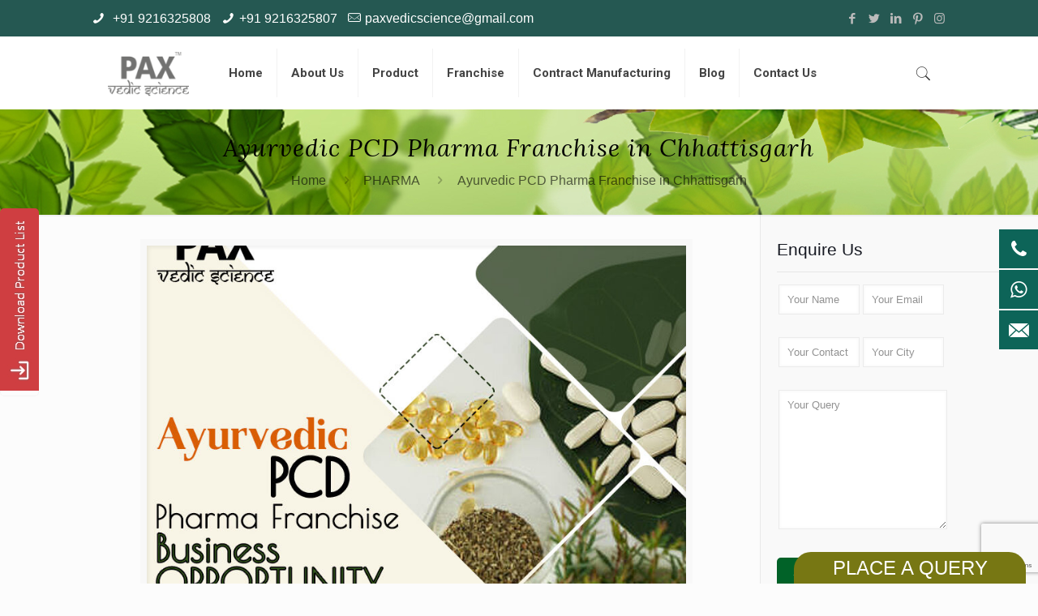

--- FILE ---
content_type: text/html; charset=UTF-8
request_url: https://www.paxvedicscience.com/ayurvedic-pcd-pharma-franchise-in-chhattisgarh/
body_size: 45208
content:
<!DOCTYPE html>
<html class="no-js" lang="en-US" itemscope itemtype="https://schema.org/Article">

<!-- head -->
<head>
	<!-- Google tag (gtag.js) -->
<script async src="https://www.googletagmanager.com/gtag/js?id=G-D6HRGJN37W"></script>
<script>
  window.dataLayer = window.dataLayer || [];
  function gtag(){dataLayer.push(arguments);}
  gtag('js', new Date());

  gtag('config', 'G-D6HRGJN37W');
</script>
	<!-- Google Tag Manager -->
<script>(function(w,d,s,l,i){w[l]=w[l]||[];w[l].push({'gtm.start':
new Date().getTime(),event:'gtm.js'});var f=d.getElementsByTagName(s)[0],
j=d.createElement(s),dl=l!='dataLayer'?'&l='+l:'';j.async=true;j.src=
'https://www.googletagmanager.com/gtm.js?id='+i+dl;f.parentNode.insertBefore(j,f);
})(window,document,'script','dataLayer','GTM-NSG7QPJ');</script>
<!-- End Google Tag Manager -->
<meta name="google-site-verification" content="EXjKrVuhRohGeyhbtKa5e-5SR-3NhxTNrhA2n9mXm08" />
<!-- meta -->
<meta charset="UTF-8" />
	<meta name="google-site-verification" content="zzQTM22HSz7YGBtwEq6IwyJVWucLHPDe2AvLH7trmxI" />
<meta name="viewport" content="width=device-width, initial-scale=1, maximum-scale=1" />

<link rel="shortcut icon" href="/wp-content/uploads/2020/12/ic_logo.png" />
<link rel="apple-touch-icon" href="/wp-content/uploads/2020/12/ic_logo.png" />

<!-- wp_head() -->
<!-- script | dynamic -->
<script id="mfn-dnmc-config-js">
//<![CDATA[
window.mfn_ajax = "https://www.paxvedicscience.com/wp-admin/admin-ajax.php";
window.mfn = {mobile_init:1240,nicescroll:40,parallax:"translate3d",responsive:1,retina_js:0};
window.mfn_lightbox = {disable:false,disableMobile:false,title:false,};
window.mfn_sliders = {blog:0,clients:0,offer:0,portfolio:0,shop:0,slider:0,testimonials:0};
//]]>
</script>
<meta name='robots' content='index, follow, max-image-preview:large, max-snippet:-1, max-video-preview:-1' />

	<!-- This site is optimized with the Yoast SEO plugin v20.1 - https://yoast.com/wordpress/plugins/seo/ -->
	<title>Ayurvedic PCD Pharma Franchise in Chhattisgarh</title>
	<meta name="description" content="Pax Vedic is on the mission to encourage people who are following a road toward success by keeping in mind to invest in the field of ayurvedic PCD franchise business." />
	<link rel="canonical" href="https://www.paxvedicscience.com/ayurvedic-pcd-pharma-franchise-in-chhattisgarh/" />
	<meta property="og:locale" content="en_US" />
	<meta property="og:type" content="article" />
	<meta property="og:title" content="Ayurvedic PCD Pharma Franchise in Chhattisgarh" />
	<meta property="og:description" content="Pax Vedic is on the mission to encourage people who are following a road toward success by keeping in mind to invest in the field of ayurvedic PCD franchise business." />
	<meta property="og:url" content="https://www.paxvedicscience.com/ayurvedic-pcd-pharma-franchise-in-chhattisgarh/" />
	<meta property="og:site_name" content="Pax Vedic Science" />
	<meta property="article:published_time" content="2023-01-10T10:42:17+00:00" />
	<meta property="og:image" content="https://www.paxvedicscience.com/wp-content/uploads/2022/12/40.jpg" />
	<meta property="og:image:width" content="800" />
	<meta property="og:image:height" content="800" />
	<meta property="og:image:type" content="image/jpeg" />
	<meta name="author" content="team_admin" />
	<meta name="twitter:card" content="summary_large_image" />
	<meta name="twitter:label1" content="Written by" />
	<meta name="twitter:data1" content="team_admin" />
	<meta name="twitter:label2" content="Est. reading time" />
	<meta name="twitter:data2" content="5 minutes" />
	<script type="application/ld+json" class="yoast-schema-graph">{"@context":"https://schema.org","@graph":[{"@type":"WebPage","@id":"https://www.paxvedicscience.com/ayurvedic-pcd-pharma-franchise-in-chhattisgarh/","url":"https://www.paxvedicscience.com/ayurvedic-pcd-pharma-franchise-in-chhattisgarh/","name":"Ayurvedic PCD Pharma Franchise in Chhattisgarh","isPartOf":{"@id":"https://www.paxvedicscience.com/#website"},"primaryImageOfPage":{"@id":"https://www.paxvedicscience.com/ayurvedic-pcd-pharma-franchise-in-chhattisgarh/#primaryimage"},"image":{"@id":"https://www.paxvedicscience.com/ayurvedic-pcd-pharma-franchise-in-chhattisgarh/#primaryimage"},"thumbnailUrl":"https://www.paxvedicscience.com/wp-content/uploads/2022/12/40.jpg","datePublished":"2023-01-10T10:42:17+00:00","dateModified":"2023-01-10T10:42:17+00:00","author":{"@id":"https://www.paxvedicscience.com/#/schema/person/e1efffed3f783ec075df5a7ff43b6a38"},"description":"Pax Vedic is on the mission to encourage people who are following a road toward success by keeping in mind to invest in the field of ayurvedic PCD franchise business.","breadcrumb":{"@id":"https://www.paxvedicscience.com/ayurvedic-pcd-pharma-franchise-in-chhattisgarh/#breadcrumb"},"inLanguage":"en-US","potentialAction":[{"@type":"ReadAction","target":["https://www.paxvedicscience.com/ayurvedic-pcd-pharma-franchise-in-chhattisgarh/"]}]},{"@type":"ImageObject","inLanguage":"en-US","@id":"https://www.paxvedicscience.com/ayurvedic-pcd-pharma-franchise-in-chhattisgarh/#primaryimage","url":"https://www.paxvedicscience.com/wp-content/uploads/2022/12/40.jpg","contentUrl":"https://www.paxvedicscience.com/wp-content/uploads/2022/12/40.jpg","width":800,"height":800,"caption":"Ayurvedic PCD Company in Delhi"},{"@type":"BreadcrumbList","@id":"https://www.paxvedicscience.com/ayurvedic-pcd-pharma-franchise-in-chhattisgarh/#breadcrumb","itemListElement":[{"@type":"ListItem","position":1,"name":"Home","item":"https://www.paxvedicscience.com/"},{"@type":"ListItem","position":2,"name":"Ayurvedic PCD Pharma Franchise in Chhattisgarh"}]},{"@type":"WebSite","@id":"https://www.paxvedicscience.com/#website","url":"https://www.paxvedicscience.com/","name":"Pax Vedic Science","description":"","potentialAction":[{"@type":"SearchAction","target":{"@type":"EntryPoint","urlTemplate":"https://www.paxvedicscience.com/?s={search_term_string}"},"query-input":"required name=search_term_string"}],"inLanguage":"en-US"},{"@type":"Person","@id":"https://www.paxvedicscience.com/#/schema/person/e1efffed3f783ec075df5a7ff43b6a38","name":"team_admin","image":{"@type":"ImageObject","inLanguage":"en-US","@id":"https://www.paxvedicscience.com/#/schema/person/image/","url":"https://secure.gravatar.com/avatar/921de847859ccf1282246aa402afafd2?s=96&d=mm&r=g","contentUrl":"https://secure.gravatar.com/avatar/921de847859ccf1282246aa402afafd2?s=96&d=mm&r=g","caption":"team_admin"}}]}</script>
	<!-- / Yoast SEO plugin. -->


<link rel='dns-prefetch' href='//fonts.googleapis.com' />
<script type="text/javascript">
window._wpemojiSettings = {"baseUrl":"https:\/\/s.w.org\/images\/core\/emoji\/14.0.0\/72x72\/","ext":".png","svgUrl":"https:\/\/s.w.org\/images\/core\/emoji\/14.0.0\/svg\/","svgExt":".svg","source":{"concatemoji":"https:\/\/www.paxvedicscience.com\/wp-includes\/js\/wp-emoji-release.min.js?ver=6.1.9"}};
/*! This file is auto-generated */
!function(e,a,t){var n,r,o,i=a.createElement("canvas"),p=i.getContext&&i.getContext("2d");function s(e,t){var a=String.fromCharCode,e=(p.clearRect(0,0,i.width,i.height),p.fillText(a.apply(this,e),0,0),i.toDataURL());return p.clearRect(0,0,i.width,i.height),p.fillText(a.apply(this,t),0,0),e===i.toDataURL()}function c(e){var t=a.createElement("script");t.src=e,t.defer=t.type="text/javascript",a.getElementsByTagName("head")[0].appendChild(t)}for(o=Array("flag","emoji"),t.supports={everything:!0,everythingExceptFlag:!0},r=0;r<o.length;r++)t.supports[o[r]]=function(e){if(p&&p.fillText)switch(p.textBaseline="top",p.font="600 32px Arial",e){case"flag":return s([127987,65039,8205,9895,65039],[127987,65039,8203,9895,65039])?!1:!s([55356,56826,55356,56819],[55356,56826,8203,55356,56819])&&!s([55356,57332,56128,56423,56128,56418,56128,56421,56128,56430,56128,56423,56128,56447],[55356,57332,8203,56128,56423,8203,56128,56418,8203,56128,56421,8203,56128,56430,8203,56128,56423,8203,56128,56447]);case"emoji":return!s([129777,127995,8205,129778,127999],[129777,127995,8203,129778,127999])}return!1}(o[r]),t.supports.everything=t.supports.everything&&t.supports[o[r]],"flag"!==o[r]&&(t.supports.everythingExceptFlag=t.supports.everythingExceptFlag&&t.supports[o[r]]);t.supports.everythingExceptFlag=t.supports.everythingExceptFlag&&!t.supports.flag,t.DOMReady=!1,t.readyCallback=function(){t.DOMReady=!0},t.supports.everything||(n=function(){t.readyCallback()},a.addEventListener?(a.addEventListener("DOMContentLoaded",n,!1),e.addEventListener("load",n,!1)):(e.attachEvent("onload",n),a.attachEvent("onreadystatechange",function(){"complete"===a.readyState&&t.readyCallback()})),(e=t.source||{}).concatemoji?c(e.concatemoji):e.wpemoji&&e.twemoji&&(c(e.twemoji),c(e.wpemoji)))}(window,document,window._wpemojiSettings);
</script>
<style type="text/css">
img.wp-smiley,
img.emoji {
	display: inline !important;
	border: none !important;
	box-shadow: none !important;
	height: 1em !important;
	width: 1em !important;
	margin: 0 0.07em !important;
	vertical-align: -0.1em !important;
	background: none !important;
	padding: 0 !important;
}
</style>
	<link rel='stylesheet' id='wp-block-library-css' href='https://www.paxvedicscience.com/wp-includes/css/dist/block-library/style.min.css?ver=6.1.9' type='text/css' media='all' />
<link rel='stylesheet' id='wc-blocks-vendors-style-css' href='https://www.paxvedicscience.com/wp-content/plugins/woocommerce/packages/woocommerce-blocks/build/wc-blocks-vendors-style.css?ver=9.1.5' type='text/css' media='all' />
<link rel='stylesheet' id='wc-blocks-style-css' href='https://www.paxvedicscience.com/wp-content/plugins/woocommerce/packages/woocommerce-blocks/build/wc-blocks-style.css?ver=9.1.5' type='text/css' media='all' />
<link rel='stylesheet' id='classic-theme-styles-css' href='https://www.paxvedicscience.com/wp-includes/css/classic-themes.min.css?ver=1' type='text/css' media='all' />
<style id='global-styles-inline-css' type='text/css'>
body{--wp--preset--color--black: #000000;--wp--preset--color--cyan-bluish-gray: #abb8c3;--wp--preset--color--white: #ffffff;--wp--preset--color--pale-pink: #f78da7;--wp--preset--color--vivid-red: #cf2e2e;--wp--preset--color--luminous-vivid-orange: #ff6900;--wp--preset--color--luminous-vivid-amber: #fcb900;--wp--preset--color--light-green-cyan: #7bdcb5;--wp--preset--color--vivid-green-cyan: #00d084;--wp--preset--color--pale-cyan-blue: #8ed1fc;--wp--preset--color--vivid-cyan-blue: #0693e3;--wp--preset--color--vivid-purple: #9b51e0;--wp--preset--gradient--vivid-cyan-blue-to-vivid-purple: linear-gradient(135deg,rgba(6,147,227,1) 0%,rgb(155,81,224) 100%);--wp--preset--gradient--light-green-cyan-to-vivid-green-cyan: linear-gradient(135deg,rgb(122,220,180) 0%,rgb(0,208,130) 100%);--wp--preset--gradient--luminous-vivid-amber-to-luminous-vivid-orange: linear-gradient(135deg,rgba(252,185,0,1) 0%,rgba(255,105,0,1) 100%);--wp--preset--gradient--luminous-vivid-orange-to-vivid-red: linear-gradient(135deg,rgba(255,105,0,1) 0%,rgb(207,46,46) 100%);--wp--preset--gradient--very-light-gray-to-cyan-bluish-gray: linear-gradient(135deg,rgb(238,238,238) 0%,rgb(169,184,195) 100%);--wp--preset--gradient--cool-to-warm-spectrum: linear-gradient(135deg,rgb(74,234,220) 0%,rgb(151,120,209) 20%,rgb(207,42,186) 40%,rgb(238,44,130) 60%,rgb(251,105,98) 80%,rgb(254,248,76) 100%);--wp--preset--gradient--blush-light-purple: linear-gradient(135deg,rgb(255,206,236) 0%,rgb(152,150,240) 100%);--wp--preset--gradient--blush-bordeaux: linear-gradient(135deg,rgb(254,205,165) 0%,rgb(254,45,45) 50%,rgb(107,0,62) 100%);--wp--preset--gradient--luminous-dusk: linear-gradient(135deg,rgb(255,203,112) 0%,rgb(199,81,192) 50%,rgb(65,88,208) 100%);--wp--preset--gradient--pale-ocean: linear-gradient(135deg,rgb(255,245,203) 0%,rgb(182,227,212) 50%,rgb(51,167,181) 100%);--wp--preset--gradient--electric-grass: linear-gradient(135deg,rgb(202,248,128) 0%,rgb(113,206,126) 100%);--wp--preset--gradient--midnight: linear-gradient(135deg,rgb(2,3,129) 0%,rgb(40,116,252) 100%);--wp--preset--duotone--dark-grayscale: url('#wp-duotone-dark-grayscale');--wp--preset--duotone--grayscale: url('#wp-duotone-grayscale');--wp--preset--duotone--purple-yellow: url('#wp-duotone-purple-yellow');--wp--preset--duotone--blue-red: url('#wp-duotone-blue-red');--wp--preset--duotone--midnight: url('#wp-duotone-midnight');--wp--preset--duotone--magenta-yellow: url('#wp-duotone-magenta-yellow');--wp--preset--duotone--purple-green: url('#wp-duotone-purple-green');--wp--preset--duotone--blue-orange: url('#wp-duotone-blue-orange');--wp--preset--font-size--small: 13px;--wp--preset--font-size--medium: 20px;--wp--preset--font-size--large: 36px;--wp--preset--font-size--x-large: 42px;--wp--preset--spacing--20: 0.44rem;--wp--preset--spacing--30: 0.67rem;--wp--preset--spacing--40: 1rem;--wp--preset--spacing--50: 1.5rem;--wp--preset--spacing--60: 2.25rem;--wp--preset--spacing--70: 3.38rem;--wp--preset--spacing--80: 5.06rem;}:where(.is-layout-flex){gap: 0.5em;}body .is-layout-flow > .alignleft{float: left;margin-inline-start: 0;margin-inline-end: 2em;}body .is-layout-flow > .alignright{float: right;margin-inline-start: 2em;margin-inline-end: 0;}body .is-layout-flow > .aligncenter{margin-left: auto !important;margin-right: auto !important;}body .is-layout-constrained > .alignleft{float: left;margin-inline-start: 0;margin-inline-end: 2em;}body .is-layout-constrained > .alignright{float: right;margin-inline-start: 2em;margin-inline-end: 0;}body .is-layout-constrained > .aligncenter{margin-left: auto !important;margin-right: auto !important;}body .is-layout-constrained > :where(:not(.alignleft):not(.alignright):not(.alignfull)){max-width: var(--wp--style--global--content-size);margin-left: auto !important;margin-right: auto !important;}body .is-layout-constrained > .alignwide{max-width: var(--wp--style--global--wide-size);}body .is-layout-flex{display: flex;}body .is-layout-flex{flex-wrap: wrap;align-items: center;}body .is-layout-flex > *{margin: 0;}:where(.wp-block-columns.is-layout-flex){gap: 2em;}.has-black-color{color: var(--wp--preset--color--black) !important;}.has-cyan-bluish-gray-color{color: var(--wp--preset--color--cyan-bluish-gray) !important;}.has-white-color{color: var(--wp--preset--color--white) !important;}.has-pale-pink-color{color: var(--wp--preset--color--pale-pink) !important;}.has-vivid-red-color{color: var(--wp--preset--color--vivid-red) !important;}.has-luminous-vivid-orange-color{color: var(--wp--preset--color--luminous-vivid-orange) !important;}.has-luminous-vivid-amber-color{color: var(--wp--preset--color--luminous-vivid-amber) !important;}.has-light-green-cyan-color{color: var(--wp--preset--color--light-green-cyan) !important;}.has-vivid-green-cyan-color{color: var(--wp--preset--color--vivid-green-cyan) !important;}.has-pale-cyan-blue-color{color: var(--wp--preset--color--pale-cyan-blue) !important;}.has-vivid-cyan-blue-color{color: var(--wp--preset--color--vivid-cyan-blue) !important;}.has-vivid-purple-color{color: var(--wp--preset--color--vivid-purple) !important;}.has-black-background-color{background-color: var(--wp--preset--color--black) !important;}.has-cyan-bluish-gray-background-color{background-color: var(--wp--preset--color--cyan-bluish-gray) !important;}.has-white-background-color{background-color: var(--wp--preset--color--white) !important;}.has-pale-pink-background-color{background-color: var(--wp--preset--color--pale-pink) !important;}.has-vivid-red-background-color{background-color: var(--wp--preset--color--vivid-red) !important;}.has-luminous-vivid-orange-background-color{background-color: var(--wp--preset--color--luminous-vivid-orange) !important;}.has-luminous-vivid-amber-background-color{background-color: var(--wp--preset--color--luminous-vivid-amber) !important;}.has-light-green-cyan-background-color{background-color: var(--wp--preset--color--light-green-cyan) !important;}.has-vivid-green-cyan-background-color{background-color: var(--wp--preset--color--vivid-green-cyan) !important;}.has-pale-cyan-blue-background-color{background-color: var(--wp--preset--color--pale-cyan-blue) !important;}.has-vivid-cyan-blue-background-color{background-color: var(--wp--preset--color--vivid-cyan-blue) !important;}.has-vivid-purple-background-color{background-color: var(--wp--preset--color--vivid-purple) !important;}.has-black-border-color{border-color: var(--wp--preset--color--black) !important;}.has-cyan-bluish-gray-border-color{border-color: var(--wp--preset--color--cyan-bluish-gray) !important;}.has-white-border-color{border-color: var(--wp--preset--color--white) !important;}.has-pale-pink-border-color{border-color: var(--wp--preset--color--pale-pink) !important;}.has-vivid-red-border-color{border-color: var(--wp--preset--color--vivid-red) !important;}.has-luminous-vivid-orange-border-color{border-color: var(--wp--preset--color--luminous-vivid-orange) !important;}.has-luminous-vivid-amber-border-color{border-color: var(--wp--preset--color--luminous-vivid-amber) !important;}.has-light-green-cyan-border-color{border-color: var(--wp--preset--color--light-green-cyan) !important;}.has-vivid-green-cyan-border-color{border-color: var(--wp--preset--color--vivid-green-cyan) !important;}.has-pale-cyan-blue-border-color{border-color: var(--wp--preset--color--pale-cyan-blue) !important;}.has-vivid-cyan-blue-border-color{border-color: var(--wp--preset--color--vivid-cyan-blue) !important;}.has-vivid-purple-border-color{border-color: var(--wp--preset--color--vivid-purple) !important;}.has-vivid-cyan-blue-to-vivid-purple-gradient-background{background: var(--wp--preset--gradient--vivid-cyan-blue-to-vivid-purple) !important;}.has-light-green-cyan-to-vivid-green-cyan-gradient-background{background: var(--wp--preset--gradient--light-green-cyan-to-vivid-green-cyan) !important;}.has-luminous-vivid-amber-to-luminous-vivid-orange-gradient-background{background: var(--wp--preset--gradient--luminous-vivid-amber-to-luminous-vivid-orange) !important;}.has-luminous-vivid-orange-to-vivid-red-gradient-background{background: var(--wp--preset--gradient--luminous-vivid-orange-to-vivid-red) !important;}.has-very-light-gray-to-cyan-bluish-gray-gradient-background{background: var(--wp--preset--gradient--very-light-gray-to-cyan-bluish-gray) !important;}.has-cool-to-warm-spectrum-gradient-background{background: var(--wp--preset--gradient--cool-to-warm-spectrum) !important;}.has-blush-light-purple-gradient-background{background: var(--wp--preset--gradient--blush-light-purple) !important;}.has-blush-bordeaux-gradient-background{background: var(--wp--preset--gradient--blush-bordeaux) !important;}.has-luminous-dusk-gradient-background{background: var(--wp--preset--gradient--luminous-dusk) !important;}.has-pale-ocean-gradient-background{background: var(--wp--preset--gradient--pale-ocean) !important;}.has-electric-grass-gradient-background{background: var(--wp--preset--gradient--electric-grass) !important;}.has-midnight-gradient-background{background: var(--wp--preset--gradient--midnight) !important;}.has-small-font-size{font-size: var(--wp--preset--font-size--small) !important;}.has-medium-font-size{font-size: var(--wp--preset--font-size--medium) !important;}.has-large-font-size{font-size: var(--wp--preset--font-size--large) !important;}.has-x-large-font-size{font-size: var(--wp--preset--font-size--x-large) !important;}
.wp-block-navigation a:where(:not(.wp-element-button)){color: inherit;}
:where(.wp-block-columns.is-layout-flex){gap: 2em;}
.wp-block-pullquote{font-size: 1.5em;line-height: 1.6;}
</style>
<link rel='stylesheet' id='contact-form-7-css' href='https://www.paxvedicscience.com/wp-content/plugins/contact-form-7/includes/css/styles.css?ver=5.7.3' type='text/css' media='all' />
<link rel='stylesheet' id='crp-style-rounded-thumbs-css' href='https://www.paxvedicscience.com/wp-content/plugins/contextual-related-posts/css/rounded-thumbs.min.css?ver=3.3.1' type='text/css' media='all' />
<style id='crp-style-rounded-thumbs-inline-css' type='text/css'>

			.crp_related.crp-rounded-thumbs a {
			  width: 150px;
			  height: 150px;
			  text-decoration: none;
			}
			.crp_related.crp-rounded-thumbs img {
			  max-width: 150px;
			  margin: auto;
			}
			.crp_related.crp-rounded-thumbs .crp_title {
			  width: 100%;
			}
			
</style>
<link rel='stylesheet' id='woocommerce-layout-css' href='https://www.paxvedicscience.com/wp-content/plugins/woocommerce/assets/css/woocommerce-layout.css?ver=7.3.0' type='text/css' media='all' />
<link rel='stylesheet' id='woocommerce-smallscreen-css' href='https://www.paxvedicscience.com/wp-content/plugins/woocommerce/assets/css/woocommerce-smallscreen.css?ver=7.3.0' type='text/css' media='only screen and (max-width: 768px)' />
<link rel='stylesheet' id='woocommerce-general-css' href='https://www.paxvedicscience.com/wp-content/plugins/woocommerce/assets/css/woocommerce.css?ver=7.3.0' type='text/css' media='all' />
<style id='woocommerce-inline-inline-css' type='text/css'>
.woocommerce form .form-row .required { visibility: visible; }
</style>
<link rel='stylesheet' id='wpcf7-redirect-script-frontend-css' href='https://www.paxvedicscience.com/wp-content/plugins/wpcf7-redirect/build/css/wpcf7-redirect-frontend.min.css?ver=1.1' type='text/css' media='all' />
<link rel='stylesheet' id='ez-toc-css' href='https://www.paxvedicscience.com/wp-content/plugins/easy-table-of-contents/assets/css/screen.min.css?ver=2.0.66.1' type='text/css' media='all' />
<style id='ez-toc-inline-css' type='text/css'>
div#ez-toc-container .ez-toc-title {font-size: 120%;}div#ez-toc-container .ez-toc-title {font-weight: 500;}div#ez-toc-container ul li {font-size: 95%;}div#ez-toc-container ul li {font-weight: 500;}div#ez-toc-container nav ul ul li {font-size: 90%;}
.ez-toc-container-direction {direction: ltr;}.ez-toc-counter ul{counter-reset: item ;}.ez-toc-counter nav ul li a::before {content: counters(item, ".", decimal) ". ";display: inline-block;counter-increment: item;flex-grow: 0;flex-shrink: 0;margin-right: .2em; float: left; }.ez-toc-widget-direction {direction: ltr;}.ez-toc-widget-container ul{counter-reset: item ;}.ez-toc-widget-container nav ul li a::before {content: counters(item, ".", decimal) ". ";display: inline-block;counter-increment: item;flex-grow: 0;flex-shrink: 0;margin-right: .2em; float: left; }
</style>
<link rel='stylesheet' id='mfn-base-css' href='https://www.paxvedicscience.com/wp-content/themes/betheme/css/base.css?ver=20.8.2' type='text/css' media='all' />
<link rel='stylesheet' id='mfn-layout-css' href='https://www.paxvedicscience.com/wp-content/themes/betheme/css/layout.css?ver=20.8.2' type='text/css' media='all' />
<link rel='stylesheet' id='mfn-shortcodes-css' href='https://www.paxvedicscience.com/wp-content/themes/betheme/css/shortcodes.css?ver=20.8.2' type='text/css' media='all' />
<link rel='stylesheet' id='mfn-animations-css' href='https://www.paxvedicscience.com/wp-content/themes/betheme/assets/animations/animations.min.css?ver=20.8.2' type='text/css' media='all' />
<link rel='stylesheet' id='mfn-jquery-ui-css' href='https://www.paxvedicscience.com/wp-content/themes/betheme/assets/ui/jquery.ui.all.css?ver=20.8.2' type='text/css' media='all' />
<link rel='stylesheet' id='mfn-jplayer-css' href='https://www.paxvedicscience.com/wp-content/themes/betheme/assets/jplayer/css/jplayer.blue.monday.css?ver=20.8.2' type='text/css' media='all' />
<link rel='stylesheet' id='mfn-responsive-css' href='https://www.paxvedicscience.com/wp-content/themes/betheme/css/responsive.css?ver=20.8.2' type='text/css' media='all' />
<link rel='stylesheet' id='Roboto-css' href='https://fonts.googleapis.com/css?family=Roboto%3A1%2C300%2C400%2C400italic%2C500%2C700%2C700italic&#038;ver=6.1.9' type='text/css' media='all' />
<link rel='stylesheet' id='Lora-css' href='https://fonts.googleapis.com/css?family=Lora%3A1%2C300%2C400%2C400italic%2C500%2C700%2C700italic&#038;ver=6.1.9' type='text/css' media='all' />
<link rel='stylesheet' id='Playfair+Display-css' href='https://fonts.googleapis.com/css?family=Playfair+Display%3A1%2C300%2C400%2C400italic%2C500%2C700%2C700italic&#038;ver=6.1.9' type='text/css' media='all' />
<link rel='stylesheet' id='mfn-woo-css' href='https://www.paxvedicscience.com/wp-content/themes/betheme/css/woocommerce.css?ver=20.8.2' type='text/css' media='all' />
<link rel='stylesheet' id='style-css' href='https://www.paxvedicscience.com/wp-content/themes/betheme-child/style.css?ver=20.8.2' type='text/css' media='all' />
<script type='text/javascript' src='https://www.paxvedicscience.com/wp-includes/js/jquery/jquery.min.js?ver=3.6.1' id='jquery-core-js'></script>
<script type='text/javascript' src='https://www.paxvedicscience.com/wp-includes/js/jquery/jquery-migrate.min.js?ver=3.3.2' id='jquery-migrate-js'></script>
<link rel="https://api.w.org/" href="https://www.paxvedicscience.com/wp-json/" /><link rel="alternate" type="application/json" href="https://www.paxvedicscience.com/wp-json/wp/v2/posts/1564" /><link rel="EditURI" type="application/rsd+xml" title="RSD" href="https://www.paxvedicscience.com/xmlrpc.php?rsd" />
<link rel="wlwmanifest" type="application/wlwmanifest+xml" href="https://www.paxvedicscience.com/wp-includes/wlwmanifest.xml" />
<meta name="generator" content="WordPress 6.1.9" />
<meta name="generator" content="WooCommerce 7.3.0" />
<link rel='shortlink' href='https://www.paxvedicscience.com/?p=1564' />
<link rel="alternate" type="application/json+oembed" href="https://www.paxvedicscience.com/wp-json/oembed/1.0/embed?url=https%3A%2F%2Fwww.paxvedicscience.com%2Fayurvedic-pcd-pharma-franchise-in-chhattisgarh%2F" />
<link rel="alternate" type="text/xml+oembed" href="https://www.paxvedicscience.com/wp-json/oembed/1.0/embed?url=https%3A%2F%2Fwww.paxvedicscience.com%2Fayurvedic-pcd-pharma-franchise-in-chhattisgarh%2F&#038;format=xml" />
<!-- style | background -->
<style id="mfn-dnmc-bg-css">
#Subheader{background-image:url(/wp-content/uploads/2020/12/aurveda.jpg);background-repeat:no-repeat;background-position:center bottom}
</style>
<!-- style | dynamic -->
<style id="mfn-dnmc-style-css">
@media only screen and (min-width: 1240px) {body:not(.header-simple) #Top_bar #menu{display:block!important}.tr-menu #Top_bar #menu{background:none!important}#Top_bar .menu > li > ul.mfn-megamenu{width:984px}#Top_bar .menu > li > ul.mfn-megamenu > li{float:left}#Top_bar .menu > li > ul.mfn-megamenu > li.mfn-megamenu-cols-1{width:100%}#Top_bar .menu > li > ul.mfn-megamenu > li.mfn-megamenu-cols-2{width:50%}#Top_bar .menu > li > ul.mfn-megamenu > li.mfn-megamenu-cols-3{width:33.33%}#Top_bar .menu > li > ul.mfn-megamenu > li.mfn-megamenu-cols-4{width:25%}#Top_bar .menu > li > ul.mfn-megamenu > li.mfn-megamenu-cols-5{width:20%}#Top_bar .menu > li > ul.mfn-megamenu > li.mfn-megamenu-cols-6{width:16.66%}#Top_bar .menu > li > ul.mfn-megamenu > li > ul{display:block!important;position:inherit;left:auto;top:auto;border-width:0 1px 0 0}#Top_bar .menu > li > ul.mfn-megamenu > li:last-child > ul{border:0}#Top_bar .menu > li > ul.mfn-megamenu > li > ul li{width:auto}#Top_bar .menu > li > ul.mfn-megamenu a.mfn-megamenu-title{text-transform:uppercase;font-weight:400;background:none}#Top_bar .menu > li > ul.mfn-megamenu a .menu-arrow{display:none}.menuo-right #Top_bar .menu > li > ul.mfn-megamenu{left:auto;right:0}.menuo-right #Top_bar .menu > li > ul.mfn-megamenu-bg{box-sizing:border-box}#Top_bar .menu > li > ul.mfn-megamenu-bg{padding:20px 166px 20px 20px;background-repeat:no-repeat;background-position:right bottom}.rtl #Top_bar .menu > li > ul.mfn-megamenu-bg{padding-left:166px;padding-right:20px;background-position:left bottom}#Top_bar .menu > li > ul.mfn-megamenu-bg > li{background:none}#Top_bar .menu > li > ul.mfn-megamenu-bg > li a{border:none}#Top_bar .menu > li > ul.mfn-megamenu-bg > li > ul{background:none!important;-webkit-box-shadow:0 0 0 0;-moz-box-shadow:0 0 0 0;box-shadow:0 0 0 0}.mm-vertical #Top_bar .container{position:relative;}.mm-vertical #Top_bar .top_bar_left{position:static;}.mm-vertical #Top_bar .menu > li ul{box-shadow:0 0 0 0 transparent!important;background-image:none;}.mm-vertical #Top_bar .menu > li > ul.mfn-megamenu{width:98%!important;margin:0 1%;padding:20px 0;}.mm-vertical.header-plain #Top_bar .menu > li > ul.mfn-megamenu{width:100%!important;margin:0;}.mm-vertical #Top_bar .menu > li > ul.mfn-megamenu > li{display:table-cell;float:none!important;width:10%;padding:0 15px;border-right:1px solid rgba(0, 0, 0, 0.05);}.mm-vertical #Top_bar .menu > li > ul.mfn-megamenu > li:last-child{border-right-width:0}.mm-vertical #Top_bar .menu > li > ul.mfn-megamenu > li.hide-border{border-right-width:0}.mm-vertical #Top_bar .menu > li > ul.mfn-megamenu > li a{border-bottom-width:0;padding:9px 15px;line-height:120%;}.mm-vertical #Top_bar .menu > li > ul.mfn-megamenu a.mfn-megamenu-title{font-weight:700;}.rtl .mm-vertical #Top_bar .menu > li > ul.mfn-megamenu > li:first-child{border-right-width:0}.rtl .mm-vertical #Top_bar .menu > li > ul.mfn-megamenu > li:last-child{border-right-width:1px}#Header_creative #Top_bar .menu > li > ul.mfn-megamenu{width:980px!important;margin:0;}.header-plain:not(.menuo-right) #Header .top_bar_left{width:auto!important}.header-stack.header-center #Top_bar #menu{display:inline-block!important}.header-simple #Top_bar #menu{display:none;height:auto;width:300px;bottom:auto;top:100%;right:1px;position:absolute;margin:0}.header-simple #Header a.responsive-menu-toggle{display:block;right:10px}.header-simple #Top_bar #menu > ul{width:100%;float:left}.header-simple #Top_bar #menu ul li{width:100%;padding-bottom:0;border-right:0;position:relative}.header-simple #Top_bar #menu ul li a{padding:0 20px;margin:0;display:block;height:auto;line-height:normal;border:none}.header-simple #Top_bar #menu ul li a:after{display:none}.header-simple #Top_bar #menu ul li a span{border:none;line-height:44px;display:inline;padding:0}.header-simple #Top_bar #menu ul li.submenu .menu-toggle{display:block;position:absolute;right:0;top:0;width:44px;height:44px;line-height:44px;font-size:30px;font-weight:300;text-align:center;cursor:pointer;color:#444;opacity:0.33;}.header-simple #Top_bar #menu ul li.submenu .menu-toggle:after{content:"+"}.header-simple #Top_bar #menu ul li.hover > .menu-toggle:after{content:"-"}.header-simple #Top_bar #menu ul li.hover a{border-bottom:0}.header-simple #Top_bar #menu ul.mfn-megamenu li .menu-toggle{display:none}.header-simple #Top_bar #menu ul li ul{position:relative!important;left:0!important;top:0;padding:0;margin:0!important;width:auto!important;background-image:none}.header-simple #Top_bar #menu ul li ul li{width:100%!important;display:block;padding:0;}.header-simple #Top_bar #menu ul li ul li a{padding:0 20px 0 30px}.header-simple #Top_bar #menu ul li ul li a .menu-arrow{display:none}.header-simple #Top_bar #menu ul li ul li a span{padding:0}.header-simple #Top_bar #menu ul li ul li a span:after{display:none!important}.header-simple #Top_bar .menu > li > ul.mfn-megamenu a.mfn-megamenu-title{text-transform:uppercase;font-weight:400}.header-simple #Top_bar .menu > li > ul.mfn-megamenu > li > ul{display:block!important;position:inherit;left:auto;top:auto}.header-simple #Top_bar #menu ul li ul li ul{border-left:0!important;padding:0;top:0}.header-simple #Top_bar #menu ul li ul li ul li a{padding:0 20px 0 40px}.rtl.header-simple #Top_bar #menu{left:1px;right:auto}.rtl.header-simple #Top_bar a.responsive-menu-toggle{left:10px;right:auto}.rtl.header-simple #Top_bar #menu ul li.submenu .menu-toggle{left:0;right:auto}.rtl.header-simple #Top_bar #menu ul li ul{left:auto!important;right:0!important}.rtl.header-simple #Top_bar #menu ul li ul li a{padding:0 30px 0 20px}.rtl.header-simple #Top_bar #menu ul li ul li ul li a{padding:0 40px 0 20px}.menu-highlight #Top_bar .menu > li{margin:0 2px}.menu-highlight:not(.header-creative) #Top_bar .menu > li > a{margin:20px 0;padding:0;-webkit-border-radius:5px;border-radius:5px}.menu-highlight #Top_bar .menu > li > a:after{display:none}.menu-highlight #Top_bar .menu > li > a span:not(.description){line-height:50px}.menu-highlight #Top_bar .menu > li > a span.description{display:none}.menu-highlight.header-stack #Top_bar .menu > li > a{margin:10px 0!important}.menu-highlight.header-stack #Top_bar .menu > li > a span:not(.description){line-height:40px}.menu-highlight.header-transparent #Top_bar .menu > li > a{margin:5px 0}.menu-highlight.header-simple #Top_bar #menu ul li,.menu-highlight.header-creative #Top_bar #menu ul li{margin:0}.menu-highlight.header-simple #Top_bar #menu ul li > a,.menu-highlight.header-creative #Top_bar #menu ul li > a{-webkit-border-radius:0;border-radius:0}.menu-highlight:not(.header-fixed):not(.header-simple) #Top_bar.is-sticky .menu > li > a{margin:10px 0!important;padding:5px 0!important}.menu-highlight:not(.header-fixed):not(.header-simple) #Top_bar.is-sticky .menu > li > a span{line-height:30px!important}.header-modern.menu-highlight.menuo-right .menu_wrapper{margin-right:20px}.menu-line-below #Top_bar .menu > li > a:after{top:auto;bottom:-4px}.menu-line-below #Top_bar.is-sticky .menu > li > a:after{top:auto;bottom:-4px}.menu-line-below-80 #Top_bar:not(.is-sticky) .menu > li > a:after{height:4px;left:10%;top:50%;margin-top:20px;width:80%}.menu-line-below-80-1 #Top_bar:not(.is-sticky) .menu > li > a:after{height:1px;left:10%;top:50%;margin-top:20px;width:80%}.menu-link-color #Top_bar .menu > li > a:after{display:none!important}.menu-arrow-top #Top_bar .menu > li > a:after{background:none repeat scroll 0 0 rgba(0,0,0,0)!important;border-color:#ccc transparent transparent;border-style:solid;border-width:7px 7px 0;display:block;height:0;left:50%;margin-left:-7px;top:0!important;width:0}.menu-arrow-top.header-transparent #Top_bar .menu > li > a:after,.menu-arrow-top.header-plain #Top_bar .menu > li > a:after{display:none}.menu-arrow-top #Top_bar.is-sticky .menu > li > a:after{top:0!important}.menu-arrow-bottom #Top_bar .menu > li > a:after{background:none!important;border-color:transparent transparent #ccc;border-style:solid;border-width:0 7px 7px;display:block;height:0;left:50%;margin-left:-7px;top:auto;bottom:0;width:0}.menu-arrow-bottom.header-transparent #Top_bar .menu > li > a:after,.menu-arrow-bottom.header-plain #Top_bar .menu > li > a:after{display:none}.menu-arrow-bottom #Top_bar.is-sticky .menu > li > a:after{top:auto;bottom:0}.menuo-no-borders #Top_bar .menu > li > a span:not(.description){border-right-width:0}.menuo-no-borders #Header_creative #Top_bar .menu > li > a span{border-bottom-width:0}.menuo-right #Top_bar .menu_wrapper{float:right}.menuo-right.header-stack:not(.header-center) #Top_bar .menu_wrapper{margin-right:150px}body.header-creative{padding-left:50px}body.header-creative.header-open{padding-left:250px}body.error404,body.under-construction,body.template-blank{padding-left:0!important}.header-creative.footer-fixed #Footer,.header-creative.footer-sliding #Footer,.header-creative.footer-stick #Footer.is-sticky{box-sizing:border-box;padding-left:50px;}.header-open.footer-fixed #Footer,.header-open.footer-sliding #Footer,.header-creative.footer-stick #Footer.is-sticky{padding-left:250px;}.header-rtl.header-creative.footer-fixed #Footer,.header-rtl.header-creative.footer-sliding #Footer,.header-rtl.header-creative.footer-stick #Footer.is-sticky{padding-left:0;padding-right:50px;}.header-rtl.header-open.footer-fixed #Footer,.header-rtl.header-open.footer-sliding #Footer,.header-rtl.header-creative.footer-stick #Footer.is-sticky{padding-right:250px;}#Header_creative{background:#fff;position:fixed;width:250px;height:100%;left:-200px;top:0;z-index:9002;-webkit-box-shadow:2px 0 4px 2px rgba(0,0,0,.15);box-shadow:2px 0 4px 2px rgba(0,0,0,.15)}#Header_creative .container{width:100%}#Header_creative .creative-wrapper{opacity:0;margin-right:50px}#Header_creative a.creative-menu-toggle{display:block;width:34px;height:34px;line-height:34px;font-size:22px;text-align:center;position:absolute;top:10px;right:8px;border-radius:3px}.admin-bar #Header_creative a.creative-menu-toggle{top:42px}#Header_creative #Top_bar{position:static;width:100%}#Header_creative #Top_bar .top_bar_left{width:100%!important;float:none}#Header_creative #Top_bar .top_bar_right{width:100%!important;float:none;height:auto;margin-bottom:35px;text-align:center;padding:0 20px;top:0;-webkit-box-sizing:border-box;-moz-box-sizing:border-box;box-sizing:border-box}#Header_creative #Top_bar .top_bar_right:before{display:none}#Header_creative #Top_bar .top_bar_right_wrapper{top:0}#Header_creative #Top_bar .logo{float:none;text-align:center;margin:15px 0}#Header_creative #Top_bar .menu_wrapper{float:none;margin:0 0 30px}#Header_creative #Top_bar .menu > li{width:100%;float:none;position:relative}#Header_creative #Top_bar .menu > li > a{padding:0;text-align:center}#Header_creative #Top_bar .menu > li > a:after{display:none}#Header_creative #Top_bar .menu > li > a span{border-right:0;border-bottom-width:1px;line-height:38px}#Header_creative #Top_bar .menu li ul{left:100%;right:auto;top:0;box-shadow:2px 2px 2px 0 rgba(0,0,0,0.03);-webkit-box-shadow:2px 2px 2px 0 rgba(0,0,0,0.03)}#Header_creative #Top_bar .menu > li > ul.mfn-megamenu{width:700px!important;}#Header_creative #Top_bar .menu > li > ul.mfn-megamenu > li > ul{left:0}#Header_creative #Top_bar .menu li ul li a{padding-top:9px;padding-bottom:8px}#Header_creative #Top_bar .menu li ul li ul{top:0!important}#Header_creative #Top_bar .menu > li > a span.description{display:block;font-size:13px;line-height:28px!important;clear:both}#Header_creative #Top_bar .search_wrapper{left:100%;top:auto;bottom:0}#Header_creative #Top_bar a#header_cart{display:inline-block;float:none;top:3px}#Header_creative #Top_bar a#search_button{display:inline-block;float:none;top:3px}#Header_creative #Top_bar .wpml-languages{display:inline-block;float:none;top:0}#Header_creative #Top_bar .wpml-languages.enabled:hover a.active{padding-bottom:9px}#Header_creative #Top_bar a.button.action_button{display:inline-block;float:none;top:16px;margin:0}#Header_creative #Top_bar .banner_wrapper{display:block;text-align:center}#Header_creative #Top_bar .banner_wrapper img{max-width:100%;height:auto;display:inline-block}#Header_creative #Action_bar{display:none;position:absolute;bottom:0;top:auto;clear:both;padding:0 20px;box-sizing:border-box}#Header_creative #Action_bar .social{float:none;text-align:center;padding:5px 0 15px}#Header_creative #Action_bar .social li{margin-bottom:2px}#Header_creative .social li a{color:rgba(0,0,0,.5)}#Header_creative .social li a:hover{color:#000}#Header_creative .creative-social{position:absolute;bottom:10px;right:0;width:50px}#Header_creative .creative-social li{display:block;float:none;width:100%;text-align:center;margin-bottom:5px}.header-creative .fixed-nav.fixed-nav-prev{margin-left:50px}.header-creative.header-open .fixed-nav.fixed-nav-prev{margin-left:250px}.menuo-last #Header_creative #Top_bar .menu li.last ul{top:auto;bottom:0}.header-open #Header_creative{left:0}.header-open #Header_creative .creative-wrapper{opacity:1;margin:0!important;}.header-open #Header_creative .creative-menu-toggle,.header-open #Header_creative .creative-social{display:none}.header-open #Header_creative #Action_bar{display:block}body.header-rtl.header-creative{padding-left:0;padding-right:50px}.header-rtl #Header_creative{left:auto;right:-200px}.header-rtl.nice-scroll #Header_creative{margin-right:10px}.header-rtl #Header_creative .creative-wrapper{margin-left:50px;margin-right:0}.header-rtl #Header_creative a.creative-menu-toggle{left:8px;right:auto}.header-rtl #Header_creative .creative-social{left:0;right:auto}.header-rtl #Footer #back_to_top.sticky{right:125px}.header-rtl #popup_contact{right:70px}.header-rtl #Header_creative #Top_bar .menu li ul{left:auto;right:100%}.header-rtl #Header_creative #Top_bar .search_wrapper{left:auto;right:100%;}.header-rtl .fixed-nav.fixed-nav-prev{margin-left:0!important}.header-rtl .fixed-nav.fixed-nav-next{margin-right:50px}body.header-rtl.header-creative.header-open{padding-left:0;padding-right:250px!important}.header-rtl.header-open #Header_creative{left:auto;right:0}.header-rtl.header-open #Footer #back_to_top.sticky{right:325px}.header-rtl.header-open #popup_contact{right:270px}.header-rtl.header-open .fixed-nav.fixed-nav-next{margin-right:250px}#Header_creative.active{left:-1px;}.header-rtl #Header_creative.active{left:auto;right:-1px;}#Header_creative.active .creative-wrapper{opacity:1;margin:0}.header-creative .vc_row[data-vc-full-width]{padding-left:50px}.header-creative.header-open .vc_row[data-vc-full-width]{padding-left:250px}.header-open .vc_parallax .vc_parallax-inner { left:auto; width: calc(100% - 250px); }.header-open.header-rtl .vc_parallax .vc_parallax-inner { left:0; right:auto; }#Header_creative.scroll{height:100%;overflow-y:auto}#Header_creative.scroll:not(.dropdown) .menu li ul{display:none!important}#Header_creative.scroll #Action_bar{position:static}#Header_creative.dropdown{outline:none}#Header_creative.dropdown #Top_bar .menu_wrapper{float:left}#Header_creative.dropdown #Top_bar #menu ul li{position:relative;float:left}#Header_creative.dropdown #Top_bar #menu ul li a:after{display:none}#Header_creative.dropdown #Top_bar #menu ul li a span{line-height:38px;padding:0}#Header_creative.dropdown #Top_bar #menu ul li.submenu .menu-toggle{display:block;position:absolute;right:0;top:0;width:38px;height:38px;line-height:38px;font-size:26px;font-weight:300;text-align:center;cursor:pointer;color:#444;opacity:0.33;}#Header_creative.dropdown #Top_bar #menu ul li.submenu .menu-toggle:after{content:"+"}#Header_creative.dropdown #Top_bar #menu ul li.hover > .menu-toggle:after{content:"-"}#Header_creative.dropdown #Top_bar #menu ul li.hover a{border-bottom:0}#Header_creative.dropdown #Top_bar #menu ul.mfn-megamenu li .menu-toggle{display:none}#Header_creative.dropdown #Top_bar #menu ul li ul{position:relative!important;left:0!important;top:0;padding:0;margin-left:0!important;width:auto!important;background-image:none}#Header_creative.dropdown #Top_bar #menu ul li ul li{width:100%!important}#Header_creative.dropdown #Top_bar #menu ul li ul li a{padding:0 10px;text-align:center}#Header_creative.dropdown #Top_bar #menu ul li ul li a .menu-arrow{display:none}#Header_creative.dropdown #Top_bar #menu ul li ul li a span{padding:0}#Header_creative.dropdown #Top_bar #menu ul li ul li a span:after{display:none!important}#Header_creative.dropdown #Top_bar .menu > li > ul.mfn-megamenu a.mfn-megamenu-title{text-transform:uppercase;font-weight:400}#Header_creative.dropdown #Top_bar .menu > li > ul.mfn-megamenu > li > ul{display:block!important;position:inherit;left:auto;top:auto}#Header_creative.dropdown #Top_bar #menu ul li ul li ul{border-left:0!important;padding:0;top:0}#Header_creative{transition: left .5s ease-in-out, right .5s ease-in-out;}#Header_creative .creative-wrapper{transition: opacity .5s ease-in-out, margin 0s ease-in-out .5s;}#Header_creative.active .creative-wrapper{transition: opacity .5s ease-in-out, margin 0s ease-in-out;}}@media only screen and (min-width: 1240px) {#Top_bar.is-sticky{position:fixed!important;width:100%;left:0;top:-60px;height:60px;z-index:701;background:#fff;opacity:.97;filter:alpha(opacity = 97);-webkit-box-shadow:0 2px 5px 0 rgba(0,0,0,0.1);-moz-box-shadow:0 2px 5px 0 rgba(0,0,0,0.1);box-shadow:0 2px 5px 0 rgba(0,0,0,0.1)}.layout-boxed.header-boxed #Top_bar.is-sticky{max-width:1240px;left:50%;-webkit-transform:translateX(-50%);transform:translateX(-50%)}.layout-boxed.header-boxed.nice-scroll #Top_bar.is-sticky{margin-left:-5px}#Top_bar.is-sticky .top_bar_left,#Top_bar.is-sticky .top_bar_right,#Top_bar.is-sticky .top_bar_right:before{background:none}#Top_bar.is-sticky .top_bar_right{top:-4px;height:auto;}#Top_bar.is-sticky .top_bar_right_wrapper{top:15px}.header-plain #Top_bar.is-sticky .top_bar_right_wrapper{top:0}#Top_bar.is-sticky .logo{width:auto;margin:0 30px 0 20px;padding:0}#Top_bar.is-sticky #logo{padding:5px 0!important;height:50px!important;line-height:50px!important}.logo-no-sticky-padding #Top_bar.is-sticky #logo{height:60px!important;line-height:60px!important}#Top_bar.is-sticky #logo img.logo-main{display:none}#Top_bar.is-sticky #logo img.logo-sticky{display:inline;max-height:35px;}#Top_bar.is-sticky .menu_wrapper{clear:none}#Top_bar.is-sticky .menu_wrapper .menu > li > a{padding:15px 0}#Top_bar.is-sticky .menu > li > a,#Top_bar.is-sticky .menu > li > a span{line-height:30px}#Top_bar.is-sticky .menu > li > a:after{top:auto;bottom:-4px}#Top_bar.is-sticky .menu > li > a span.description{display:none}#Top_bar.is-sticky .secondary_menu_wrapper,#Top_bar.is-sticky .banner_wrapper{display:none}.header-overlay #Top_bar.is-sticky{display:none}.sticky-dark #Top_bar.is-sticky{background:rgba(0,0,0,.8)}.sticky-dark #Top_bar.is-sticky #menu{background:rgba(0,0,0,.8)}.sticky-dark #Top_bar.is-sticky .menu > li > a{color:#fff}.sticky-dark #Top_bar.is-sticky .top_bar_right a{color:rgba(255,255,255,.5)}.sticky-dark #Top_bar.is-sticky .wpml-languages a.active,.sticky-dark #Top_bar.is-sticky .wpml-languages ul.wpml-lang-dropdown{background:rgba(0,0,0,0.3);border-color:rgba(0,0,0,0.1)}}@media only screen and (min-width: 768px) and (max-width: 1240px){.header_placeholder{height:0!important}}@media only screen and (max-width: 1239px){#Top_bar #menu{display:none;height:auto;width:300px;bottom:auto;top:100%;right:1px;position:absolute;margin:0}#Top_bar a.responsive-menu-toggle{display:block}#Top_bar #menu > ul{width:100%;float:left}#Top_bar #menu ul li{width:100%;padding-bottom:0;border-right:0;position:relative}#Top_bar #menu ul li a{padding:0 25px;margin:0;display:block;height:auto;line-height:normal;border:none}#Top_bar #menu ul li a:after{display:none}#Top_bar #menu ul li a span{border:none;line-height:44px;display:inline;padding:0}#Top_bar #menu ul li a span.description{margin:0 0 0 5px}#Top_bar #menu ul li.submenu .menu-toggle{display:block;position:absolute;right:15px;top:0;width:44px;height:44px;line-height:44px;font-size:30px;font-weight:300;text-align:center;cursor:pointer;color:#444;opacity:0.33;}#Top_bar #menu ul li.submenu .menu-toggle:after{content:"+"}#Top_bar #menu ul li.hover > .menu-toggle:after{content:"-"}#Top_bar #menu ul li.hover a{border-bottom:0}#Top_bar #menu ul li a span:after{display:none!important}#Top_bar #menu ul.mfn-megamenu li .menu-toggle{display:none}#Top_bar #menu ul li ul{position:relative!important;left:0!important;top:0;padding:0;margin-left:0!important;width:auto!important;background-image:none!important;box-shadow:0 0 0 0 transparent!important;-webkit-box-shadow:0 0 0 0 transparent!important}#Top_bar #menu ul li ul li{width:100%!important}#Top_bar #menu ul li ul li a{padding:0 20px 0 35px}#Top_bar #menu ul li ul li a .menu-arrow{display:none}#Top_bar #menu ul li ul li a span{padding:0}#Top_bar #menu ul li ul li a span:after{display:none!important}#Top_bar .menu > li > ul.mfn-megamenu a.mfn-megamenu-title{text-transform:uppercase;font-weight:400}#Top_bar .menu > li > ul.mfn-megamenu > li > ul{display:block!important;position:inherit;left:auto;top:auto}#Top_bar #menu ul li ul li ul{border-left:0!important;padding:0;top:0}#Top_bar #menu ul li ul li ul li a{padding:0 20px 0 45px}.rtl #Top_bar #menu{left:1px;right:auto}.rtl #Top_bar a.responsive-menu-toggle{left:20px;right:auto}.rtl #Top_bar #menu ul li.submenu .menu-toggle{left:15px;right:auto;border-left:none;border-right:1px solid #eee}.rtl #Top_bar #menu ul li ul{left:auto!important;right:0!important}.rtl #Top_bar #menu ul li ul li a{padding:0 30px 0 20px}.rtl #Top_bar #menu ul li ul li ul li a{padding:0 40px 0 20px}.header-stack .menu_wrapper a.responsive-menu-toggle{position:static!important;margin:11px 0!important}.header-stack .menu_wrapper #menu{left:0;right:auto}.rtl.header-stack #Top_bar #menu{left:auto;right:0}.admin-bar #Header_creative{top:32px}.header-creative.layout-boxed{padding-top:85px}.header-creative.layout-full-width #Wrapper{padding-top:60px}#Header_creative{position:fixed;width:100%;left:0!important;top:0;z-index:1001}#Header_creative .creative-wrapper{display:block!important;opacity:1!important}#Header_creative .creative-menu-toggle,#Header_creative .creative-social{display:none!important;opacity:1!important;filter:alpha(opacity=100)!important}#Header_creative #Top_bar{position:static;width:100%}#Header_creative #Top_bar #logo{height:50px;line-height:50px;padding:5px 0}#Header_creative #Top_bar #logo img.logo-sticky{max-height:40px!important}#Header_creative #logo img.logo-main{display:none}#Header_creative #logo img.logo-sticky{display:inline-block}.logo-no-sticky-padding #Header_creative #Top_bar #logo{height:60px;line-height:60px;padding:0}.logo-no-sticky-padding #Header_creative #Top_bar #logo img.logo-sticky{max-height:60px!important}#Header_creative #Top_bar #header_cart{top:21px}#Header_creative #Top_bar #search_button{top:20px}#Header_creative #Top_bar .wpml-languages{top:11px}#Header_creative #Top_bar .action_button{top:9px}#Header_creative #Top_bar .top_bar_right{height:60px;top:0}#Header_creative #Top_bar .top_bar_right:before{display:none}#Header_creative #Top_bar .top_bar_right_wrapper{top:0}#Header_creative #Action_bar{display:none}#Header_creative.scroll{overflow:visible!important}}#Header_wrapper, #Intro {background-color: #000119;}#Subheader {background-color: rgba(247, 247, 247, 1);}.header-classic #Action_bar, .header-fixed #Action_bar, .header-plain #Action_bar, .header-split #Action_bar, .header-stack #Action_bar {background-color: #255852;}#Sliding-top {background-color: #545454;}#Sliding-top a.sliding-top-control {border-right-color: #545454;}#Sliding-top.st-center a.sliding-top-control,#Sliding-top.st-left a.sliding-top-control {border-top-color: #545454;}#Footer {background-color: #02452b;}body, ul.timeline_items, .icon_box a .desc, .icon_box a:hover .desc, .feature_list ul li a, .list_item a, .list_item a:hover,.widget_recent_entries ul li a, .flat_box a, .flat_box a:hover, .story_box .desc, .content_slider.carouselul li a .title,.content_slider.flat.description ul li .desc, .content_slider.flat.description ul li a .desc, .post-nav.minimal a i {color: #484041;}.post-nav.minimal a svg {fill: #484041;}.themecolor, .opening_hours .opening_hours_wrapper li span, .fancy_heading_icon .icon_top,.fancy_heading_arrows .icon-right-dir, .fancy_heading_arrows .icon-left-dir, .fancy_heading_line .title,.button-love a.mfn-love, .format-link .post-title .icon-link, .pager-single > span, .pager-single a:hover,.widget_meta ul, .widget_pages ul, .widget_rss ul, .widget_mfn_recent_comments ul li:after, .widget_archive ul,.widget_recent_comments ul li:after, .widget_nav_menu ul, .woocommerce ul.products li.product .price, .shop_slider .shop_slider_ul li .item_wrapper .price,.woocommerce-page ul.products li.product .price, .widget_price_filter .price_label .from, .widget_price_filter .price_label .to,.woocommerce ul.product_list_widget li .quantity .amount, .woocommerce .product div.entry-summary .price, .woocommerce .star-rating span,#Error_404 .error_pic i, .style-simple #Filters .filters_wrapper ul li a:hover, .style-simple #Filters .filters_wrapper ul li.current-cat a,.style-simple .quick_fact .title {color: #0095eb;}.themebg,#comments .commentlist > li .reply a.comment-reply-link,#Filters .filters_wrapper ul li a:hover,#Filters .filters_wrapper ul li.current-cat a,.fixed-nav .arrow,.offer_thumb .slider_pagination a:before,.offer_thumb .slider_pagination a.selected:after,.pager .pages a:hover,.pager .pages a.active,.pager .pages span.page-numbers.current,.pager-single span:after,.portfolio_group.exposure .portfolio-item .desc-inner .line,.Recent_posts ul li .desc:after,.Recent_posts ul li .photo .c,.slider_pagination a.selected,.slider_pagination .slick-active a,.slider_pagination a.selected:after,.slider_pagination .slick-active a:after,.testimonials_slider .slider_images,.testimonials_slider .slider_images a:after,.testimonials_slider .slider_images:before,#Top_bar a#header_cart span,.widget_categories ul,.widget_mfn_menu ul li a:hover,.widget_mfn_menu ul li.current-menu-item:not(.current-menu-ancestor) > a,.widget_mfn_menu ul li.current_page_item:not(.current_page_ancestor) > a,.widget_product_categories ul,.widget_recent_entries ul li:after,.woocommerce-account table.my_account_orders .order-number a,.woocommerce-MyAccount-navigation ul li.is-active a,.style-simple .accordion .question:after,.style-simple .faq .question:after,.style-simple .icon_box .desc_wrapper .title:before,.style-simple #Filters .filters_wrapper ul li a:after,.style-simple .article_box .desc_wrapper p:after,.style-simple .sliding_box .desc_wrapper:after,.style-simple .trailer_box:hover .desc,.tp-bullets.simplebullets.round .bullet.selected,.tp-bullets.simplebullets.round .bullet.selected:after,.tparrows.default,.tp-bullets.tp-thumbs .bullet.selected:after{background-color: #0095eb;}.Latest_news ul li .photo, .Recent_posts.blog_news ul li .photo, .style-simple .opening_hours .opening_hours_wrapper li label,.style-simple .timeline_items li:hover h3, .style-simple .timeline_items li:nth-child(even):hover h3,.style-simple .timeline_items li:hover .desc, .style-simple .timeline_items li:nth-child(even):hover,.style-simple .offer_thumb .slider_pagination a.selected {border-color: #0095eb;}a {color: #255852;}a:hover {color: #255852;}*::-moz-selection {background-color: #255852;}*::selection {background-color: #255852;}.blockquote p.author span, .counter .desc_wrapper .title, .article_box .desc_wrapper p, .team .desc_wrapper p.subtitle,.pricing-box .plan-header p.subtitle, .pricing-box .plan-header .price sup.period, .chart_box p, .fancy_heading .inside,.fancy_heading_line .slogan, .post-meta, .post-meta a, .post-footer, .post-footer a span.label, .pager .pages a, .button-love a .label,.pager-single a, #comments .commentlist > li .comment-author .says, .fixed-nav .desc .date, .filters_buttons li.label, .Recent_posts ul li a .desc .date,.widget_recent_entries ul li .post-date, .tp_recent_tweets .twitter_time, .widget_price_filter .price_label, .shop-filters .woocommerce-result-count,.woocommerce ul.product_list_widget li .quantity, .widget_shopping_cart ul.product_list_widget li dl, .product_meta .posted_in,.woocommerce .shop_table .product-name .variation > dd, .shipping-calculator-button:after,.shop_slider .shop_slider_ul li .item_wrapper .price del,.testimonials_slider .testimonials_slider_ul li .author span, .testimonials_slider .testimonials_slider_ul li .author span a, .Latest_news ul li .desc_footer,.share-simple-wrapper .icons a {color: #a8a8a8;}h1, h1 a, h1 a:hover, .text-logo #logo { color: #0a0a0a; }h2, h2 a, h2 a:hover { color: #161922; }h3, h3 a, h3 a:hover { color: #161922; }h4, h4 a, h4 a:hover, .style-simple .sliding_box .desc_wrapper h4 { color: #161922; }h5, h5 a, h5 a:hover { color: #161922; }h6, h6 a, h6 a:hover,a.content_link .title { color: #161922; }.dropcap, .highlight:not(.highlight_image) {background-color: #255852;}a.button, a.tp-button {background-color: #f7f7f7;color: #747474;}.button-stroke a.button, .button-stroke a.button.action_button, .button-stroke a.button .button_icon i, .button-stroke a.tp-button {border-color: #f7f7f7;color: #747474;}.button-stroke a:hover.button, .button-stroke a:hover.tp-button {background-color: #f7f7f7 !important;color: #fff;}a.button_theme, a.tp-button.button_theme,button, input[type="submit"], input[type="reset"], input[type="button"] {background-color: #0095eb;color: #ffffff;}.button-stroke a.button.button_theme:not(.action_button),.button-stroke a.button.button_theme .button_icon i, .button-stroke a.tp-button.button_theme,.button-stroke button, .button-stroke input[type="submit"], .button-stroke input[type="reset"], .button-stroke input[type="button"] {border-color: #0095eb;color: #0095eb !important;}.button-stroke a.button.button_theme:hover, .button-stroke a.tp-button.button_theme:hover,.button-stroke button:hover, .button-stroke input[type="submit"]:hover, .button-stroke input[type="reset"]:hover, .button-stroke input[type="button"]:hover {background-color: #0095eb !important;color: #ffffff !important;}a.mfn-link {color: #656B6F;}a.mfn-link-2 span, a:hover.mfn-link-2 span:before, a.hover.mfn-link-2 span:before, a.mfn-link-5 span, a.mfn-link-8:after, a.mfn-link-8:before {background: #255852;}a:hover.mfn-link {color: #255852;}a.mfn-link-2 span:before, a:hover.mfn-link-4:before, a:hover.mfn-link-4:after, a.hover.mfn-link-4:before, a.hover.mfn-link-4:after, a.mfn-link-5:before, a.mfn-link-7:after, a.mfn-link-7:before {background: #255852;}a.mfn-link-6:before {border-bottom-color: #255852;}.woocommerce #respond input#submit,.woocommerce a.button,.woocommerce button.button,.woocommerce input.button,.woocommerce #respond input#submit:hover,.woocommerce a.button:hover,.woocommerce button.button:hover,.woocommerce input.button:hover{background-color: #0095eb;color: #fff;}.woocommerce #respond input#submit.alt,.woocommerce a.button.alt,.woocommerce button.button.alt,.woocommerce input.button.alt,.woocommerce #respond input#submit.alt:hover,.woocommerce a.button.alt:hover,.woocommerce button.button.alt:hover,.woocommerce input.button.alt:hover{background-color: #0095eb;color: #fff;}.woocommerce #respond input#submit.disabled,.woocommerce #respond input#submit:disabled,.woocommerce #respond input#submit[disabled]:disabled,.woocommerce a.button.disabled,.woocommerce a.button:disabled,.woocommerce a.button[disabled]:disabled,.woocommerce button.button.disabled,.woocommerce button.button:disabled,.woocommerce button.button[disabled]:disabled,.woocommerce input.button.disabled,.woocommerce input.button:disabled,.woocommerce input.button[disabled]:disabled{background-color: #0095eb;color: #fff;}.woocommerce #respond input#submit.disabled:hover,.woocommerce #respond input#submit:disabled:hover,.woocommerce #respond input#submit[disabled]:disabled:hover,.woocommerce a.button.disabled:hover,.woocommerce a.button:disabled:hover,.woocommerce a.button[disabled]:disabled:hover,.woocommerce button.button.disabled:hover,.woocommerce button.button:disabled:hover,.woocommerce button.button[disabled]:disabled:hover,.woocommerce input.button.disabled:hover,.woocommerce input.button:disabled:hover,.woocommerce input.button[disabled]:disabled:hover{background-color: #0095eb;color: #fff;}.button-stroke.woocommerce-page #respond input#submit,.button-stroke.woocommerce-page a.button:not(.action_button),.button-stroke.woocommerce-page button.button,.button-stroke.woocommerce-page input.button{border: 2px solid #0095eb !important;color: #0095eb !important;}.button-stroke.woocommerce-page #respond input#submit:hover,.button-stroke.woocommerce-page a.button:not(.action_button):hover,.button-stroke.woocommerce-page button.button:hover,.button-stroke.woocommerce-page input.button:hover{background-color: #0095eb !important;color: #fff !important;}.column_column ul, .column_column ol, .the_content_wrapper ul, .the_content_wrapper ol {color: #737E86;}.hr_color, .hr_color hr, .hr_dots span {color: #255852;background: #255852;}.hr_zigzag i {color: #255852;}.highlight-left:after,.highlight-right:after {background: #255852;}@media only screen and (max-width: 767px) {.highlight-left .wrap:first-child,.highlight-right .wrap:last-child {background: #255852;}}#Header .top_bar_left, .header-classic #Top_bar, .header-plain #Top_bar, .header-stack #Top_bar, .header-split #Top_bar,.header-fixed #Top_bar, .header-below #Top_bar, #Header_creative, #Top_bar #menu, .sticky-tb-color #Top_bar.is-sticky {background-color: #ffffff;}#Top_bar .wpml-languages a.active, #Top_bar .wpml-languages ul.wpml-lang-dropdown {background-color: #ffffff;}#Top_bar .top_bar_right:before {background-color: #e3e3e3;}#Header .top_bar_right {background-color: #f5f5f5;}#Top_bar .top_bar_right a:not(.action_button) {color: #333333;}#Top_bar .menu > li > a,#Top_bar #menu ul li.submenu .menu-toggle {color: #444444;}#Top_bar .menu > li.current-menu-item > a,#Top_bar .menu > li.current_page_item > a,#Top_bar .menu > li.current-menu-parent > a,#Top_bar .menu > li.current-page-parent > a,#Top_bar .menu > li.current-menu-ancestor > a,#Top_bar .menu > li.current-page-ancestor > a,#Top_bar .menu > li.current_page_ancestor > a,#Top_bar .menu > li.hover > a {color: #255852;}#Top_bar .menu > li a:after {background: #255852;}.menuo-arrows #Top_bar .menu > li.submenu > a > span:not(.description)::after {border-top-color: #444444;}#Top_bar .menu > li.current-menu-item.submenu > a > span:not(.description)::after,#Top_bar .menu > li.current_page_item.submenu > a > span:not(.description)::after,#Top_bar .menu > li.current-menu-parent.submenu > a > span:not(.description)::after,#Top_bar .menu > li.current-page-parent.submenu > a > span:not(.description)::after,#Top_bar .menu > li.current-menu-ancestor.submenu > a > span:not(.description)::after,#Top_bar .menu > li.current-page-ancestor.submenu > a > span:not(.description)::after,#Top_bar .menu > li.current_page_ancestor.submenu > a > span:not(.description)::after,#Top_bar .menu > li.hover.submenu > a > span:not(.description)::after {border-top-color: #255852;}.menu-highlight #Top_bar #menu > ul > li.current-menu-item > a,.menu-highlight #Top_bar #menu > ul > li.current_page_item > a,.menu-highlight #Top_bar #menu > ul > li.current-menu-parent > a,.menu-highlight #Top_bar #menu > ul > li.current-page-parent > a,.menu-highlight #Top_bar #menu > ul > li.current-menu-ancestor > a,.menu-highlight #Top_bar #menu > ul > li.current-page-ancestor > a,.menu-highlight #Top_bar #menu > ul > li.current_page_ancestor > a,.menu-highlight #Top_bar #menu > ul > li.hover > a {background: #F2F2F2;}.menu-arrow-bottom #Top_bar .menu > li > a:after { border-bottom-color: #255852;}.menu-arrow-top #Top_bar .menu > li > a:after {border-top-color: #255852;}.header-plain #Top_bar .menu > li.current-menu-item > a,.header-plain #Top_bar .menu > li.current_page_item > a,.header-plain #Top_bar .menu > li.current-menu-parent > a,.header-plain #Top_bar .menu > li.current-page-parent > a,.header-plain #Top_bar .menu > li.current-menu-ancestor > a,.header-plain #Top_bar .menu > li.current-page-ancestor > a,.header-plain #Top_bar .menu > li.current_page_ancestor > a,.header-plain #Top_bar .menu > li.hover > a,.header-plain #Top_bar a:hover#header_cart,.header-plain #Top_bar a:hover#search_button,.header-plain #Top_bar .wpml-languages:hover,.header-plain #Top_bar .wpml-languages ul.wpml-lang-dropdown {background: #F2F2F2;color: #255852;}.header-plain #Top_bar,.header-plain #Top_bar .menu > li > a span:not(.description),.header-plain #Top_bar a#header_cart,.header-plain #Top_bar a#search_button,.header-plain #Top_bar .wpml-languages,.header-plain #Top_bar a.button.action_button {border-color: #F2F2F2;}#Top_bar .menu > li ul {background-color: #F2F2F2;}#Top_bar .menu > li ul li a {color: #5f5f5f;}#Top_bar .menu > li ul li a:hover,#Top_bar .menu > li ul li.hover > a {color: #2e2e2e;}#Top_bar .search_wrapper {background: #0095eb;}.overlay-menu-toggle {color: #0095eb !important;background: transparent;}#Overlay {background: rgba(0, 149, 235, 0.95);}#overlay-menu ul li a, .header-overlay .overlay-menu-toggle.focus {color: #FFFFFF;}#overlay-menu ul li.current-menu-item > a,#overlay-menu ul li.current_page_item > a,#overlay-menu ul li.current-menu-parent > a,#overlay-menu ul li.current-page-parent > a,#overlay-menu ul li.current-menu-ancestor > a,#overlay-menu ul li.current-page-ancestor > a,#overlay-menu ul li.current_page_ancestor > a {color: #B1DCFB;}#Top_bar .responsive-menu-toggle,#Header_creative .creative-menu-toggle,#Header_creative .responsive-menu-toggle {color: #0095eb;background: transparent;}#Side_slide{background-color: #191919;border-color: #191919; }#Side_slide,#Side_slide .search-wrapper input.field,#Side_slide a:not(.button),#Side_slide #menu ul li.submenu .menu-toggle{color: #A6A6A6;}#Side_slide a:not(.button):hover,#Side_slide a.active,#Side_slide #menu ul li.hover > .menu-toggle{color: #FFFFFF;}#Side_slide #menu ul li.current-menu-item > a,#Side_slide #menu ul li.current_page_item > a,#Side_slide #menu ul li.current-menu-parent > a,#Side_slide #menu ul li.current-page-parent > a,#Side_slide #menu ul li.current-menu-ancestor > a,#Side_slide #menu ul li.current-page-ancestor > a,#Side_slide #menu ul li.current_page_ancestor > a,#Side_slide #menu ul li.hover > a,#Side_slide #menu ul li:hover > a{color: #FFFFFF;}#Action_bar .contact_details{color: #ffffff}#Action_bar .contact_details a{color: #ffffff}#Action_bar .contact_details a:hover{color: #afafaf}#Action_bar .social li a,#Header_creative .social li a,#Action_bar .social-menu a{color: #bbbbbb}#Action_bar .social li a:hover,#Header_creative .social li a:hover,#Action_bar .social-menu a:hover{color: #FFFFFF}#Subheader .title{color: #000000;}#Subheader ul.breadcrumbs li, #Subheader ul.breadcrumbs li a{color: rgba(0, 0, 0, 0.6);}#Footer, #Footer .widget_recent_entries ul li a {color: #cccccc;}#Footer a {color: #ffffff;}#Footer a:hover {color: #dbdbdb;}#Footer h1, #Footer h1 a, #Footer h1 a:hover,#Footer h2, #Footer h2 a, #Footer h2 a:hover,#Footer h3, #Footer h3 a, #Footer h3 a:hover,#Footer h4, #Footer h4 a, #Footer h4 a:hover,#Footer h5, #Footer h5 a, #Footer h5 a:hover,#Footer h6, #Footer h6 a, #Footer h6 a:hover {color: #ffffff;}/#Footer .themecolor, #Footer .widget_meta ul, #Footer .widget_pages ul, #Footer .widget_rss ul, #Footer .widget_mfn_recent_comments ul li:after, #Footer .widget_archive ul,#Footer .widget_recent_comments ul li:after, #Footer .widget_nav_menu ul, #Footer .widget_price_filter .price_label .from, #Footer .widget_price_filter .price_label .to,#Footer .star-rating span {color: #0095eb;}#Footer .themebg, #Footer .widget_categories ul, #Footer .Recent_posts ul li .desc:after, #Footer .Recent_posts ul li .photo .c,#Footer .widget_recent_entries ul li:after, #Footer .widget_mfn_menu ul li a:hover, #Footer .widget_product_categories ul {background-color: #0095eb;}#Footer .Recent_posts ul li a .desc .date, #Footer .widget_recent_entries ul li .post-date, #Footer .tp_recent_tweets .twitter_time,#Footer .widget_price_filter .price_label, #Footer .shop-filters .woocommerce-result-count, #Footer ul.product_list_widget li .quantity,#Footer .widget_shopping_cart ul.product_list_widget li dl {color: #a8a8a8;}#Footer .footer_copy .social li a,#Footer .footer_copy .social-menu a{color: #65666C;}#Footer .footer_copy .social li a:hover,#Footer .footer_copy .social-menu a:hover{color: #FFFFFF;}a#back_to_top.button.button_js{color: #65666C;background:transparent;-webkit-box-shadow:0 0 0 0 transparent;box-shadow:0 0 0 0 transparent;}a#back_to_top.button.button_js:after{display:none;}#Sliding-top, #Sliding-top .widget_recent_entries ul li a {color: #cccccc;}#Sliding-top a {color: #0095eb;}#Sliding-top a:hover {color: #007cc3;}#Sliding-top h1, #Sliding-top h1 a, #Sliding-top h1 a:hover,#Sliding-top h2, #Sliding-top h2 a, #Sliding-top h2 a:hover,#Sliding-top h3, #Sliding-top h3 a, #Sliding-top h3 a:hover,#Sliding-top h4, #Sliding-top h4 a, #Sliding-top h4 a:hover,#Sliding-top h5, #Sliding-top h5 a, #Sliding-top h5 a:hover,#Sliding-top h6, #Sliding-top h6 a, #Sliding-top h6 a:hover {color: #ffffff;}#Sliding-top .themecolor, #Sliding-top .widget_meta ul, #Sliding-top .widget_pages ul, #Sliding-top .widget_rss ul, #Sliding-top .widget_mfn_recent_comments ul li:after, #Sliding-top .widget_archive ul,#Sliding-top .widget_recent_comments ul li:after, #Sliding-top .widget_nav_menu ul, #Sliding-top .widget_price_filter .price_label .from, #Sliding-top .widget_price_filter .price_label .to,#Sliding-top .star-rating span {color: #0095eb;}#Sliding-top .themebg, #Sliding-top .widget_categories ul, #Sliding-top .Recent_posts ul li .desc:after, #Sliding-top .Recent_posts ul li .photo .c,#Sliding-top .widget_recent_entries ul li:after, #Sliding-top .widget_mfn_menu ul li a:hover, #Sliding-top .widget_product_categories ul {background-color: #0095eb;}#Sliding-top .Recent_posts ul li a .desc .date, #Sliding-top .widget_recent_entries ul li .post-date, #Sliding-top .tp_recent_tweets .twitter_time,#Sliding-top .widget_price_filter .price_label, #Sliding-top .shop-filters .woocommerce-result-count, #Sliding-top ul.product_list_widget li .quantity,#Sliding-top .widget_shopping_cart ul.product_list_widget li dl {color: #a8a8a8;}blockquote, blockquote a, blockquote a:hover {color: #444444;}.image_frame .image_wrapper .image_links,.portfolio_group.masonry-hover .portfolio-item .masonry-hover-wrapper .hover-desc {background: rgba(37, 88, 82, 0.8);}.masonry.tiles .post-item .post-desc-wrapper .post-desc .post-title:after,.masonry.tiles .post-item.no-img,.masonry.tiles .post-item.format-quote,.blog-teaser li .desc-wrapper .desc .post-title:after,.blog-teaser li.no-img,.blog-teaser li.format-quote {background: #255852;}.image_frame .image_wrapper .image_links a {color: #ffffff;}.image_frame .image_wrapper .image_links a:hover {background: #ffffff;color: #255852;}.image_frame {border-color: #f8f8f8;}.image_frame .image_wrapper .mask::after {background: rgba(255, 255, 255, 0.4);}.sliding_box .desc_wrapper {background: #255852;}.sliding_box .desc_wrapper:after {border-bottom-color: #255852;}.counter .icon_wrapper i {color: #255852;}.quick_fact .number-wrapper {color: #255852;}.progress_bars .bars_list li .bar .progress {background-color: #255852;}a:hover.icon_bar {color: #255852 !important;}a.content_link, a:hover.content_link {color: #255852;}a.content_link:before {border-bottom-color: #255852;}a.content_link:after {border-color: #255852;}.get_in_touch, .infobox {background-color: #255852;}.google-map-contact-wrapper .get_in_touch:after {border-top-color: #255852;}.timeline_items li h3:before,.timeline_items:after,.timeline .post-item:before {border-color: #0095eb;}.how_it_works .image .number {background: #0095eb;}.trailer_box .desc .subtitle,.trailer_box.plain .desc .line {background-color: #255852;}.trailer_box.plain .desc .subtitle {color: #255852;}.icon_box .icon_wrapper, .icon_box a .icon_wrapper,.style-simple .icon_box:hover .icon_wrapper {color: #255852;}.icon_box:hover .icon_wrapper:before,.icon_box a:hover .icon_wrapper:before {background-color: #255852;}ul.clients.clients_tiles li .client_wrapper:hover:before {background: #0095eb;}ul.clients.clients_tiles li .client_wrapper:after {border-bottom-color: #0095eb;}.list_item.lists_1 .list_left {background-color: #255852;}.list_item .list_left {color: #255852;}.feature_list ul li .icon i {color: #255852;}.feature_list ul li:hover,.feature_list ul li:hover a {background: #255852;}.ui-tabs .ui-tabs-nav li.ui-state-active a,.accordion .question.active .title > .acc-icon-plus,.accordion .question.active .title > .acc-icon-minus,.faq .question.active .title > .acc-icon-plus,.faq .question.active .title,.accordion .question.active .title {color: #255852;}.ui-tabs .ui-tabs-nav li.ui-state-active a:after {background: #255852;}body.table-hover:not(.woocommerce-page) table tr:hover td {background: #0095eb;}.pricing-box .plan-header .price sup.currency,.pricing-box .plan-header .price > span {color: #255852;}.pricing-box .plan-inside ul li .yes {background: #255852;}.pricing-box-box.pricing-box-featured {background: #255852;}input[type="date"], input[type="email"], input[type="number"], input[type="password"], input[type="search"], input[type="tel"], input[type="text"], input[type="url"],select, textarea, .woocommerce .quantity input.qty,.dark input[type="email"],.dark input[type="password"],.dark input[type="tel"],.dark input[type="text"],.dark select,.dark textarea{color: #626262;background-color: rgba(255, 255, 255, 1);border-color: #EBEBEB;}::-webkit-input-placeholder {color: #929292;}::-moz-placeholder {color: #929292;}:-ms-input-placeholder {color: #929292;}input[type="date"]:focus, input[type="email"]:focus, input[type="number"]:focus, input[type="password"]:focus, input[type="search"]:focus, input[type="tel"]:focus, input[type="text"]:focus, input[type="url"]:focus, select:focus, textarea:focus {color: #1982c2;background-color: rgba(233, 245, 252, 1) !important;border-color: #d5e5ee;}:focus::-webkit-input-placeholder {color: #929292;}:focus::-moz-placeholder {color: #929292;}.woocommerce span.onsale, .shop_slider .shop_slider_ul li .item_wrapper span.onsale {border-top-color: #0095eb !important;}.woocommerce .widget_price_filter .ui-slider .ui-slider-handle {border-color: #0095eb !important;}@media only screen and ( min-width: 768px ){.header-semi #Top_bar:not(.is-sticky) {background-color: rgba(255, 255, 255, 0.8);}}@media only screen and ( max-width: 767px ){#Top_bar{background: #ffffff !important;}#Action_bar{background: #FFFFFF !important;}#Action_bar .contact_details{color: #222222}#Action_bar .contact_details a{color: #0095eb}#Action_bar .contact_details a:hover{color: #007cc3}#Action_bar .social li a,#Action_bar .social-menu a{color: #bbbbbb}#Action_bar .social li a:hover,#Action_bar .social-menu a:hover{color: #777777}}html { background-color: #FCFCFC;}#Wrapper, #Content { background-color: #FCFCFC;}body, button, span.date_label, .timeline_items li h3 span, input[type="submit"], input[type="reset"], input[type="button"],input[type="text"], input[type="password"], input[type="tel"], input[type="email"], textarea, select, .offer_li .title h3 {font-family: "Roboto", Arial, Tahoma, sans-serif;}#menu > ul > li > a, .action_button, #overlay-menu ul li a {font-family: "Roboto", Arial, Tahoma, sans-serif;}#Subheader .title {font-family: "Lora", Arial, Tahoma, sans-serif;}h1, h2, h3, h4, .text-logo #logo {font-family: "Playfair Display", Arial, Tahoma, sans-serif;}h5, h6 {font-family: "Roboto", Arial, Tahoma, sans-serif;}blockquote {font-family: "Roboto", Arial, Tahoma, sans-serif;}.chart_box .chart .num, .counter .desc_wrapper .number-wrapper, .how_it_works .image .number,.pricing-box .plan-header .price, .quick_fact .number-wrapper, .woocommerce .product div.entry-summary .price {font-family: "Roboto", Arial, Tahoma, sans-serif;}body {font-size: 16px;line-height: 25px;font-weight: 400;letter-spacing: 0px;}big,.big {font-size: 19px;line-height: 28px;font-weight: 400;letter-spacing: 0px;}#menu > ul > li > a, a.button.action_button, #overlay-menu ul li a{font-size: 15px;font-weight: 600;letter-spacing: 0px;}#overlay-menu ul li a{line-height: 22.5px;}#Subheader .title {font-size: 30px;line-height: 35px;font-weight: 400;letter-spacing: 1px;font-style: italic;}h1, .text-logo #logo { font-size: 48px;line-height: 50px;font-weight: 800;letter-spacing: 0px;}h2 { font-size: 30px;line-height: 34px;font-weight: 800;letter-spacing: 0px;}h3 {font-size: 25px;line-height: 29px;font-weight: 800;letter-spacing: 0px;}h4 {font-size: 21px;line-height: 25px;font-weight: 500;letter-spacing: 0px;}h5 {font-size: 15px;line-height: 25px;font-weight: 700;letter-spacing: 0px;}h6 {font-size: 14px;line-height: 25px;font-weight: 400;letter-spacing: 0px;}#Intro .intro-title { font-size: 70px;line-height: 70px;font-weight: 400;letter-spacing: 0px;}@media only screen and (min-width: 768px) and (max-width: 959px){body {font-size: 14px;line-height: 21px;}big,.big {font-size: 16px;line-height: 24px;}#menu > ul > li > a, a.button.action_button, #overlay-menu ul li a {font-size: 13px;}#overlay-menu ul li a{line-height: 19.5px;}#Subheader .title {font-size: 26px;line-height: 30px;}h1, .text-logo #logo { font-size: 41px;line-height: 43px;}h2 { font-size: 26px;line-height: 29px;}h3 {font-size: 21px;line-height: 25px;}h4 {font-size: 18px;line-height: 21px;}h5 {font-size: 13px;line-height: 21px;}h6 {font-size: 13px;line-height: 21px;}#Intro .intro-title { font-size: 60px;line-height: 60px;}blockquote { font-size: 15px;}.chart_box .chart .num { font-size: 45px; line-height: 45px; }.counter .desc_wrapper .number-wrapper { font-size: 45px; line-height: 45px;}.counter .desc_wrapper .title { font-size: 14px; line-height: 18px;}.faq .question .title { font-size: 14px; }.fancy_heading .title { font-size: 38px; line-height: 38px; }.offer .offer_li .desc_wrapper .title h3 { font-size: 32px; line-height: 32px; }.offer_thumb_ul li.offer_thumb_li .desc_wrapper .title h3 {font-size: 32px; line-height: 32px; }.pricing-box .plan-header h2 { font-size: 27px; line-height: 27px; }.pricing-box .plan-header .price > span { font-size: 40px; line-height: 40px; }.pricing-box .plan-header .price sup.currency { font-size: 18px; line-height: 18px; }.pricing-box .plan-header .price sup.period { font-size: 14px; line-height: 14px;}.quick_fact .number { font-size: 80px; line-height: 80px;}.trailer_box .desc h2 { font-size: 27px; line-height: 27px; }.widget > h3 { font-size: 17px; line-height: 20px; }}@media only screen and (min-width: 480px) and (max-width: 767px){body {font-size: 13px;line-height: 19px;}big,.big {font-size: 14px;line-height: 21px;}#menu > ul > li > a, a.button.action_button, #overlay-menu ul li a {font-size: 13px;}#overlay-menu ul li a{line-height: 19.5px;}#Subheader .title {font-size: 23px;line-height: 26px;}h1, .text-logo #logo { font-size: 36px;line-height: 38px;}h2 { font-size: 23px;line-height: 26px;}h3 {font-size: 19px;line-height: 22px;}h4 {font-size: 16px;line-height: 19px;}h5 {font-size: 13px;line-height: 19px;}h6 {font-size: 13px;line-height: 19px;}#Intro .intro-title { font-size: 53px;line-height: 53px;}blockquote { font-size: 14px;}.chart_box .chart .num { font-size: 40px; line-height: 40px; }.counter .desc_wrapper .number-wrapper { font-size: 40px; line-height: 40px;}.counter .desc_wrapper .title { font-size: 13px; line-height: 16px;}.faq .question .title { font-size: 13px; }.fancy_heading .title { font-size: 34px; line-height: 34px; }.offer .offer_li .desc_wrapper .title h3 { font-size: 28px; line-height: 28px; }.offer_thumb_ul li.offer_thumb_li .desc_wrapper .title h3 {font-size: 28px; line-height: 28px; }.pricing-box .plan-header h2 { font-size: 24px; line-height: 24px; }.pricing-box .plan-header .price > span { font-size: 34px; line-height: 34px; }.pricing-box .plan-header .price sup.currency { font-size: 16px; line-height: 16px; }.pricing-box .plan-header .price sup.period { font-size: 13px; line-height: 13px;}.quick_fact .number { font-size: 70px; line-height: 70px;}.trailer_box .desc h2 { font-size: 24px; line-height: 24px; }.widget > h3 { font-size: 16px; line-height: 19px; }}@media only screen and (max-width: 479px){body {font-size: 13px;line-height: 19px;}big,.big {font-size: 13px;line-height: 19px;}#menu > ul > li > a, a.button.action_button, #overlay-menu ul li a {font-size: 13px;}#overlay-menu ul li a{line-height: 19.5px;}#Subheader .title {font-size: 18px;line-height: 21px;}h1, .text-logo #logo { font-size: 29px;line-height: 30px;}h2 { font-size: 18px;line-height: 20px;}h3 {font-size: 15px;line-height: 19px;}h4 {font-size: 13px;line-height: 19px;}h5 {font-size: 13px;line-height: 19px;}h6 {font-size: 13px;line-height: 19px;}#Intro .intro-title { font-size: 42px;line-height: 42px;}blockquote { font-size: 13px;}.chart_box .chart .num { font-size: 35px; line-height: 35px; }.counter .desc_wrapper .number-wrapper { font-size: 35px; line-height: 35px;}.counter .desc_wrapper .title { font-size: 13px; line-height: 26px;}.faq .question .title { font-size: 13px; }.fancy_heading .title { font-size: 30px; line-height: 30px; }.offer .offer_li .desc_wrapper .title h3 { font-size: 26px; line-height: 26px; }.offer_thumb_ul li.offer_thumb_li .desc_wrapper .title h3 {font-size: 26px; line-height: 26px; }.pricing-box .plan-header h2 { font-size: 21px; line-height: 21px; }.pricing-box .plan-header .price > span { font-size: 32px; line-height: 32px; }.pricing-box .plan-header .price sup.currency { font-size: 14px; line-height: 14px; }.pricing-box .plan-header .price sup.period { font-size: 13px; line-height: 13px;}.quick_fact .number { font-size: 60px; line-height: 60px;}.trailer_box .desc h2 { font-size: 21px; line-height: 21px; }.widget > h3 { font-size: 15px; line-height: 18px; }}.with_aside .sidebar.columns {width: 23%;}.with_aside .sections_group {width: 77%;}.aside_both .sidebar.columns {width: 18%;}.aside_both .sidebar.sidebar-1{ margin-left: -82%;}.aside_both .sections_group {width: 64%;margin-left: 18%;}@media only screen and (min-width:1240px){#Wrapper, .with_aside .content_wrapper {max-width: 1100px;}.section_wrapper, .container {max-width: 1080px;}.layout-boxed.header-boxed #Top_bar.is-sticky{max-width: 1100px;}}@media only screen and (max-width: 767px){.section_wrapper,.container,.four.columns .widget-area { max-width: 480px !important; }}#Top_bar #logo,.header-fixed #Top_bar #logo,.header-plain #Top_bar #logo,.header-transparent #Top_bar #logo {height: 60px;line-height: 60px;padding: 15px 0;}.logo-overflow #Top_bar:not(.is-sticky) .logo {height: 90px;}#Top_bar .menu > li > a {padding: 15px 0;}.menu-highlight:not(.header-creative) #Top_bar .menu > li > a {margin: 20px 0;}.header-plain:not(.menu-highlight) #Top_bar .menu > li > a span:not(.description) {line-height: 90px;}.header-fixed #Top_bar .menu > li > a {padding: 30px 0;}#Top_bar .top_bar_right,.header-plain #Top_bar .top_bar_right {height: 90px;}#Top_bar .top_bar_right_wrapper { top: 25px;}.header-plain #Top_bar a#header_cart, .header-plain #Top_bar a#search_button,.header-plain #Top_bar .wpml-languages,.header-plain #Top_bar a.button.action_button {line-height: 90px;}.header-plain #Top_bar .wpml-languages,.header-plain #Top_bar a.button.action_button {height: 90px;}@media only screen and (max-width: 767px){#Top_bar a.responsive-menu-toggle { top: 40px;}.mobile-header-mini #Top_bar #logo{height:50px!important;line-height:50px!important;margin:5px 0;}}.twentytwenty-before-label::before { content: "Before";}.twentytwenty-after-label::before { content: "After";}#Side_slide{right:-250px;width:250px;}.blog-teaser li .desc-wrapper .desc{background-position-y:-1px;}
</style>
<!-- style | custom css | theme options -->
<style id="mfn-dnmc-theme-css">
@media only screen and (min-width: 1240px) {
.facts-section .column {margin-bottom:10px !important;}
#Top_bar.is-sticky #logo img.logo-sticky {
    display: inline;
    max-height: 54px;
}
}
.product  h4 {
    font-size: 18px !important;;
    line-height: 25px;
    font-weight: 700 !important;;
    letter-spacing: 0px;
}
.section-exp .image_frame {margin:0 !important;}
.section-exp .heading-margin {margin-bottom: 40px;}
div#n2-ss-3 .n2-ss-slide-backgrounds {
    z-index: 10;
    background: #fff;}
.color-heading {color:#1d2c46}
.big-font {font-size: 45px;
    line-height: 52px;
    font-weight: 700;}
#about-section .column_icon_box{margin-bottom:0 !important;}
.section-prod {background: #ffffff url(/wp-content/uploads/2020/12/ic_product_list.png) no-repeat;
    background-position: right 0px;
    /* z-index: 0; */
    background-size: contain;
}
footer .icon_social i {
    color: #f9f9f8 !important;
    font-size: 17px  !important;
}
.icon_sociaal li {float:left;font-size: 25px;}
#header_cart {display:none !important;}
.facts-section h3 {font-size: 25px;}
.image_links{display: none !important;}
.padding-tp-100 {padding-top:20px;}
.border-img {width: 120px;
    height: 120px;
    border: 5px solid #4a154b;
    padding: 11px;
    border-radius: 74px;line-height: 173px;
}
.top-icon .one-third .border-img {margin: 0 auto;}
.top-icon .one-third  b {margin-top: 20px;
    float: left;
 font-size: 21px;
 width: 100%;}
.top-icon .one-third  b a 
{color: #1d2c46 !important;}
.section-margin-bttm .column  {margin-bottom:0 !important;}
.icon_content {
    position: relative;
    max-width: 350px;
    padding: 40px;
    background: #fff;
    box-shadow: 0 5px 15px rgba(0,0,0,.1);
    border-radius: 4px;
    margin: 20px;
    box-sizing: border-box;
    overflow: hidden;
    text-align: center;
}
.section-long p {padding: 0 73px 0 0;
}
.icon_content:hover p{color:#fff;}
.icon_content .icon {
    position: relative;
    width: 80px;
    height: 80px;
    color: #fff;
    background: #777713;
    display: flex;
    justify-content: center;
    align-items: center;
    margin: 0 auto;
    border-radius: 50%;
    font-size: 40px;
    font-weight: 400;
    transition: 1s;
}
.icon_content .content {
    position: relative;
    z-index: 1;
    transition: 0.5s;
}
.icon_content:before {
    content: '';
    width: 50%;
    height: 100%;
    position: absolute;
    top: 0;
    left: 0;
    background: rgba(255,255,255,.2);
    z-index: 2;
    pointer-events: none;
}
.icon_content .icon {
    box-shadow: 0 0 0 0 #777713;}


.icon_content:nth-child(1):hover .icon {
    box-shadow: 0 0 0 400px #777713;
}
.footer-col a {
    border-radius: 0;
    padding: 8px 0;
    margin-bottom: 0;
    background: #0a62d0 !important;
    color: #fff!important;
    margin-right: 0;
    float: left;
    width: 100%;
}
}
.footer-col {
    position: fixed;
    bottom: 0;
    width: 100% !important;
    margin-bottom: 0;
    z-index: 9999999999;
    display: block;
    text-align: center;
    background: #0a62d0;
    padding: 0;
    margin: 0;
}
@media only screen and (max-width: 480px){
.cstmw.col-xs-2 {
    width: 17.666667%;
    float: left;
}
.cstmw.col-xs-6 {
    width: 45%;
    float: left;
}
}
@media only screen and (min-width: 1240px){
.footer-col {
    display: none !important;
}
}
.footer-form .heading-look {
    font-size: 24px;
    border-radius: 0px 21px 0px 21px;
    background: #777713;
    color: #fff;
    text-align: center;
    display: block;
    padding: 7px 0;
    cursor: pointer;
}
.footer-form .fo-form {
    background: #fff;
    padding: 8px;
    border: 1px solid #f9f9f9;
    box-shadow: 0 2px 5px #afacac;
}
.footer-form {
    position: fixed;
    right: 15px;
    bottom: 0;
    z-index: 1000;
    width: 286px;
}
.footer-col {
    position: fixed;
    bottom: 0;
    width: 100% !important;
    margin-bottom: 0;
    z-index: 9999999999;
    display: block;
    text-align: center;
    background: #0a62d0;
    padding: 0;
    margin: 0;
}
div#myModal .modal-content {
    background-color: #fefefe;
    margin: auto;
    padding: 20px;
    border: 1px solid #888;
    width: 80%;
}
div#myModal {
    position: fixed;
    padding-top: 100px;
    left: 0;
    top: 0;
    width: 100%;
    height: 100%;
    overflow: auto;
    background-color: #000;
    background-color: rgba(0,0,0,.4);
    z-index: 9999 !important;
}
.close {
    color: #aaa;
    float: right;
    font-size: 28px;
    font-weight: 700;
}
.modal {
    display: none;}

.icon_content h3{    color: #000;
    font-weight: 500;
}
.alert_info {
    background: #02452b !important;;}
.alert_info .alert_icon {
    background: #255852 !important;;
}
#searchform input {color:#000 !important;}
@media only screen and (max-width:767px){
.float-menu-1 {display:none !important;}
.section-long p {
    padding: 0 !important;
}
.section-exp .one-second .clearfix {padding:0 !important;}
}
#Top_bar .menu > li > a span:not(.description) {
    display: block;
    line-height: 60px;
    padding: 0 17px !important;}
.blogtitle{display:none;}
</style>
	<noscript><style>.woocommerce-product-gallery{ opacity: 1 !important; }</style></noscript>
			<style type="text/css" id="wp-custom-css">
			.botpenguin-launcher-text-12{
	margin-bottom: 37px !important;
}
span.botpenguin-launcher-image-12{
	margin-bottom: 33px;
}
#BotPenguin-messenger{
	bottom: 50px !important;
}


img.right_idea {
   
    margin-top: 10px;
}
a.know_more {
    border: 1px solid darkred;
    background: darkred;
    color: white;
    padding: 10px 10px;
  
}
.mission {
    display: -webkit-box;
    color: white;
	    width: 71%;
}
.woocommerce-product-details__short-description p {
    text-transform: capitalize;
	margin-bottom:10px;
}
.woocommerce .product div.entry-summary > p.price {
    margin-bottom: 10px;
}
.mission h2 {
    color: white;
}

.mission img {
    margin-top: 30px;
    width: 50px;
}

.mission .col-8 {
    margin-left: 20px;
	    font-size: 12px;
}

.respective {
    color: white;
    padding-left: 213px;
    margin-top: 82px
}

.respective h1 {
    color: white;
	    margin-top: 25px;
}


img.right_mision {
    padding-left: 75px;
    margin-top: 40px;
}


li.slide-74.ms-image.flex-active-slide img {
    background: #fff;
}

a.down_load_pro {
    border: 1px solid darkred;
    background: darkred;
    color: white;
    padding: 8px;
}

.over_exp {
    margin-top: 178px;
}
.dedic_work {
  
    padding-top: 12px;
}

span.span {
    color: white;
}

.Our_res_vis {
    color: white;
   
  
}

.Our_res_vis h2 {
    color: white;
} 


.icon_box.icon_position_left.no_border {
    height: 46px;
    color: white;
    padding-top: 27px;
    margin-bottom: 48px;
}


.mission_value img {
 
    margin-top: 36px;
}

input.wpcf7-form-control.wpcf7-submit {
    float: right;
    background: darkred;
}

.pro_ayu {
    color: white;
}


.icon_box.icon_position_left.no_border {
    height: 46px;
    color: white;
    padding-top: 27px;
    /* margin-bottom: 48px; */
}


.icon_box.icon_position_left.no_border {
    height: 46px;
    color: white;
    padding-top: 27px;
    /* margin-bottom: 48px; */
    margin-bottom: 0px !important;
}


h1.span {
    color: white;
}

h1.span {
    color: white;
    margin-bottom: 0px;
}

pro_ayu {
    color: white;
    margin-bottom: 0px;
}

/*
span.button_label {
    background: darkred;
    color: white;
}*/


.about_us h1 {
   
    margin: 23px;
    margin-bottom: 30px;
}


.ayur_sri_herbs h2 {
    text-align: center;
    border-bottom: 2px solid #a8be79;
    padding-bottom: 21px;
}


.ayur_sri_herbs p {
    font-family: serif;
}

.ayurved_fran {
	transition:  0.3s ease;
    /* border: 1px solid; */
    margin-bottom: 11px;
    border: 2px solid #7f974f;
    border-radius: 13px;
    /*box-shadow: 2px 2px 3px 2px #f7f7f7; */
	color:#fff !important;
	   
}



.ayurved_fran h3 {
    font: 19px Open Sans, Arial, Helvetica, sans-serif;
    background-color: #00af46;
    color: #ffffff;
    text-align: center;
    padding: 9px 0px 8px 0px;
	 border-top-right-radius: 12px;
    border-top-left-radius: 12px;
}

.ayurved_fran p {
    margin: 0 0 10px 0;
    font-size: 16px;
    text-align: center;
    line-height: 1.6;
    padding: 13px 13px 22px 13px;
}

p.sri_who {
    text-align: center;
}

h3.contact_us {
    color: #fff;
    text-align: center;
    font-family: "Patua One", Arial, Tahoma, sans-serif;
}

.contact_form {

    background: #787877;
    padding: 15px;
}

input.wpcf7-form-control.wpcf7-submit {
    float: left;
    background: #016228;
 
}

.follow_reason ul {
    margin-top: 30px;
    line-height: 37px;
}

.ayurved_fran:hover {
    transform: scale(1.05);
}


.cont_detail ul {
    margin: 0;
    list-style: none;
}
.ayur_ved_medi {
    /*border-bottom: 1px solid lightgray;*/
}

.ayur_ved_medi p {
    margin: 35px 0px;
    font-family: serif;
}

.third_party {
    margin-top: 32px;
}

.third_party p {
    margin: 23px 0px;
	font-family: serif;
}
.cont_detail h3 {
    color: black;
}
#back_to_top {margin-bottom: 10px;}

span.sku_wrapper {
    display: none;
}
@media screen and (max-width: 750px) {
 input.wpcf7-form-control.wpcf7-submit {
    float: left;
    background: #016228;
    margin-left: 0px;

  }
	.ayur_sri_herbs p {
    text-align: center;
}
	.about_us h1 {
    text-align: center;
}
	about_us p {
    text-align: center;
}
}



.wpcf7-response-output {
    display: inline-block;
    text-align: center;
    float: right;
}

.our_respect .mission_value img{margin-top:0;}
.our_respect .mission_value{border:solid 2px #fff; border-radius:8px; padding:10px; box-sizing:border-box;}

.our_respect .mission_value .icon_box.icon_position_top.no_border {
    min-height: 300px;
}
.section-prod {
    background: #ffffff url(/wp-content/uploads/2022/03/ic_product_list-min.jpg) no-repeat;
    background-position: center;
    /* z-index: 0; */
    background-size: cover;
}
footer .widget_nav_menu ul li {list-style:none;}
footer .widget_nav_menu ul {padding:0 !important;margin:0 !important;}

.img_width img {
    width: 465px;
    height: 313px !important;
    margin-top: 30px;
}
.Our_res_vis h1.span {
    color: white;
    margin-bottom: 0px;
    line-height: 90px;
    font-size: 70px;
}
.Our_res_vis {
    color: white;
    font-size: 21px;
}
.wrap.mcb-wrap.one-second.mt-30.valign-top.clearfix {
    margin-top: 77px;
}
img.right_idea {
    margin-top: -74px;
}
span.bold_italic {
    font-weight: bold;
    font-style: italic;
}
.woocommerce ul.products li.product a {
    text-decoration: none;
    font-family: 'Open Sans';
    font-style: normal;
    font-weight: 300;
}
body, button, span.date_label, .timeline_items li h3 span, input[type="submit"], input[type="reset"], input[type="button"], input[type="text"], input[type="password"], input[type="tel"], input[type="email"], textarea, select, .offer_li .title h3 {
    font-family: "Open Sans",sans-serif,sans-serif;
}
p,h1,h2,h3,h4,h5,h6,li,a{
font-family: "Open Sans",sans-serif,sans-serif;	
}
/* #Subheader,.column.one.post-nav.minimal,.post-meta{display:none;} */
/* #Subheader{display:none;} */
h1.blogtitle {
    font-size: 22px;
	margin-bottom:0px !important;
}

element.style {
}
a#myBtn {
    padding: 11px 20px;
    margin-bottom: 15px;
    cursor: pointer;
    margin-right: 7px;
    border: 0;
    border-radius: 5px;
    position: relative;
    overflow: hidden;
    -webkit-box-shadow: inset 0 0 0 1px rgba(0,0,0,.03);
    box-shadow: inset 0 0 0 1px rgba(0,0,0,.03);
    /* background-image: url(https://sp-ao.shortpixel.ai/client/to_webp,q_lossless,ret_img/https://www.arlakayurveda.com/wp-content/et-cache/5/../images/box_shadow_button.png); */
    background-repeat: repeat-x;
    padding: 0 !important;
    background: transparent !important;
    position: fixed;
    left: 0;
    bottom: 30%;
    z-index: 9999999;
}
.modal {
    display: none;
    position: fixed;
    z-index: 9999;
    padding-top: 100px;
    left: 0;
    top: 0;
	
    width: 100%;
    height: 100%;
    overflow: auto;
    background-color: rgb(0, 0, 0);
    background-color: rgba(0, 0, 0, 0.4);
}
.modal-content {
    background-color: #255852;
    margin: auto;
    padding: 20px;
    border: 1px solid #888;
    width: 45%;
}
.close {
    color: white !important;
    float: right;
    font-size: 15px;
    font-weight: bold;
    opacity: 1;
}		</style>
			<!-- Global site tag (gtag.js) - Google Analytics -->
<script async src="https://www.googletagmanager.com/gtag/js?id=G-J5XBNDGB0K"></script>
<script>
  window.dataLayer = window.dataLayer || [];
  function gtag(){dataLayer.push(arguments);}
  gtag('js', new Date());

  gtag('config', 'G-J5XBNDGB0K');
</script>
<script async src="https://www.googletagmanager.com/gtag/js?id=AW-10828998808"></script> 
	<script> window.dataLayer = window.dataLayer || []; function gtag(){dataLayer.push(arguments);} gtag('js', new Date()); gtag('config', 'AW-10828998808'); 
	</script>
	<!-- Global site tag (gtag.js) - Google Ads: 10828998808 -->
<script async src="https://www.googletagmanager.com/gtag/js?id=AW-10828998808"></script>
<script>
  window.dataLayer = window.dataLayer || [];
  function gtag(){dataLayer.push(arguments);}
  gtag('js', new Date());

  gtag('config', 'AW-10828998808');
</script>
<script type='application/ld+json'>{
            "@context": "http://schema.org",
            "@type": "Review",
            "author": {
                "@type": "Person",
                "name": "Pax Vedic Science",
                "sameAs": "GOOGLE-PLUS-LINK"
            },
            "url": "<data:blog.canonicalUrl/>",
            "datePublished": "2018-03-26T20:00",
            "publisher": {	
                "@type": "Organization",
                "name": "Pax Vedic Science",
                "sameAs": "https://www.paxvedicscience.com/"
            },
            "description": "<data:blog.metaDescription/>",
            "inLanguage": "en",
            "itemReviewed": {
                "@type": "Product",
                "name": "<data:blog.pageName/>",
                "sameAs": "<data:blog.canonicalUrl/>",
                "image": "<data:blog.postImageThumbnailUrl/>",
                "aggregateRating": {
                    "@type": "AggregateRating",
                    "ratingValue": "5",
                    "bestRating": "5",
                    "ratingCount": "1386"
                }	
            }
        }</script>

</head>

	<!-- body -->
<body class="post-template-default single single-post postid-1564 single-format-standard theme-betheme woocommerce-no-js  with_aside aside_right color-custom style-default button-default layout-full-width header-classic sticky-header sticky-tb-color ab-show subheader-both-center menu-link-color mobile-tb-center mobile-side-slide mobile-mini-mr-ll be-2082">

	<!-- mfn_hook_top --><!-- mfn_hook_top -->
	
	
	<!-- #Wrapper -->
	<div id="Wrapper">

		
		
		<!-- #Header_bg -->
		<div id="Header_wrapper" >

			<!-- #Header -->
			<header id="Header">
				
	<div id="Action_bar">
		<div class="container">
			<div class="column one">
			
				<ul class="contact_details">
					<li class="phone"><i class="icon-phone"></i><a href="tel:+919216325808"> +91 9216325808</a></li><li class="phone"><i class="icon-phone"></i><a href="tel:+919216325807">+91 9216325807</a></li><li class="mail"><i class="icon-mail-line"></i><a href="mailto:paxvedicscience@gmail.com">paxvedicscience@gmail.com</a></li>				</ul>
				
				<ul class="social"><li class="facebook"><a target="_blank" href="https://www.facebook.com/Paxvedicscience/" title="Facebook"><i class="icon-facebook"></i></a></li><li class="twitter"><a target="_blank" href="https://twitter.com/PaxvedicS" title="Twitter"><i class="icon-twitter"></i></a></li><li class="linkedin"><a target="_blank" href="https://www.linkedin.com/in/paxvedicscience" title="LinkedIn"><i class="icon-linkedin"></i></a></li><li class="pinterest"><a target="_blank" href="https://in.pinterest.com/sciencepaxvedic/" title="Pinterest"><i class="icon-pinterest"></i></a></li><li class="instagram"><a target="_blank" href="https://www.instagram.com/sciencepaxvedic/" title="Instagram"><i class="icon-instagram"></i></a></li></ul>
			</div>
		</div>
	</div>


<!-- .header_placeholder 4sticky  -->
<div class="header_placeholder"></div>

<div id="Top_bar" class="loading">

	<div class="container">
		<div class="column one">
		
			<div class="top_bar_left clearfix">
			
				<!-- Logo -->
				<div class="logo"><a id="logo" href="https://www.paxvedicscience.com" title="Pax Vedic Science" data-height="60" data-padding="15"><img class="logo-main scale-with-grid" src="/wp-content/uploads/2020/12/ic_logo.png" data-retina="/wp-content/uploads/2020/12/ic_logo.png" data-height="" alt="" /><img class="logo-sticky scale-with-grid" src="/wp-content/uploads/2020/12/ic_logo.png" data-retina="/wp-content/uploads/2020/12/ic_logo.png" data-height="" alt="" /><img class="logo-mobile scale-with-grid" src="/wp-content/uploads/2020/12/ic_logo.png" data-retina="/wp-content/uploads/2020/12/ic_logo.png" data-height="" alt="" /><img class="logo-mobile-sticky scale-with-grid" src="/wp-content/uploads/2020/12/ic_logo.png" data-retina="/wp-content/uploads/2020/12/ic_logo.png" data-height="" alt="" /></a></div>			
				<div class="menu_wrapper">
					<nav id="menu"><ul id="menu-main-menu" class="menu menu-main"><li id="menu-item-214" class="menu-item menu-item-type-post_type menu-item-object-page menu-item-home"><a href="https://www.paxvedicscience.com/"><span>Home</span></a></li>
<li id="menu-item-215" class="menu-item menu-item-type-post_type menu-item-object-page"><a href="https://www.paxvedicscience.com/about-us/"><span>About Us</span></a></li>
<li id="menu-item-461" class="menu-item menu-item-type-custom menu-item-object-custom menu-item-has-children"><a href="/paxvedic/products"><span>Product</span></a>
<ul class="sub-menu">
	<li id="menu-item-469" class="menu-item menu-item-type-taxonomy menu-item-object-product_cat"><a href="https://www.paxvedicscience.com/product-category/ointment/"><span>OINTMENT</span></a></li>
	<li id="menu-item-463" class="menu-item menu-item-type-taxonomy menu-item-object-product_cat"><a href="https://www.paxvedicscience.com/product-category/syrups/"><span>SYRUPS</span></a></li>
	<li id="menu-item-462" class="menu-item menu-item-type-taxonomy menu-item-object-product_cat"><a href="https://www.paxvedicscience.com/product-category/capsule/"><span>CAPSULES</span></a></li>
	<li id="menu-item-720" class="menu-item menu-item-type-taxonomy menu-item-object-product_cat"><a href="https://www.paxvedicscience.com/product-category/tablets/"><span>TABLETS</span></a></li>
	<li id="menu-item-464" class="menu-item menu-item-type-taxonomy menu-item-object-product_cat"><a href="https://www.paxvedicscience.com/product-category/juice/"><span>JUICE</span></a></li>
	<li id="menu-item-470" class="menu-item menu-item-type-taxonomy menu-item-object-product_cat"><a href="https://www.paxvedicscience.com/product-category/drops/"><span>DROPS</span></a></li>
</ul>
</li>
<li id="menu-item-1109" class="menu-item menu-item-type-post_type menu-item-object-post"><a href="https://www.paxvedicscience.com/best-pcd-ayurvedic-franchise-in-india/"><span>Franchise</span></a></li>
<li id="menu-item-218" class="menu-item menu-item-type-post_type menu-item-object-page"><a href="https://www.paxvedicscience.com/contract-manufacturing/"><span>Contract Manufacturing</span></a></li>
<li id="menu-item-843" class="menu-item menu-item-type-post_type menu-item-object-page"><a href="https://www.paxvedicscience.com/blog/"><span>Blog</span></a></li>
<li id="menu-item-217" class="menu-item menu-item-type-post_type menu-item-object-page"><a href="https://www.paxvedicscience.com/contact-us/"><span>Contact Us</span></a></li>
</ul></nav><a class="responsive-menu-toggle " href="#"><i class="icon-menu-fine"></i></a>					
				</div>			
				
				<div class="secondary_menu_wrapper">
					<!-- #secondary-menu -->
									</div>
				
				<div class="banner_wrapper">
									</div>
				
				<div class="search_wrapper">
					<!-- #searchform -->
					
					
<form method="get" id="searchform" action="https://www.paxvedicscience.com/">
						
			<input type="hidden" name="post_type" value="product" />
		
	<i class="icon_search icon-search-fine"></i>
	<a href="#" class="icon_close"><i class="icon-cancel-fine"></i></a>
	
	<input type="text" class="field" name="s" placeholder="Enter your search" />			
	<input type="submit" class="submit" value="" style="display:none;" />
	
</form>					
				</div>				
				
			</div>
			
			<div class="top_bar_right"><div class="top_bar_right_wrapper"><a id="header_cart" href="https://www.paxvedicscience.com/cart/"><i class="icon-bag-fine"></i><span>0</span></a><a id="search_button" href="#"><i class="icon-search-fine"></i></a></div></div>			
		</div>
	</div>
</div>							</header>

			<div id="Subheader" style=""><div class="container"><div class="column one"><h1 class="title">Ayurvedic PCD Pharma Franchise in Chhattisgarh</h1><ul class="breadcrumbs no-link"><li><a href="https://www.paxvedicscience.com">Home</a> <span><i class="icon-right-open"></i></span></li><li><a href="https://www.paxvedicscience.com/category/pharma/">PHARMA</a> <span><i class="icon-right-open"></i></span></li><li><a href="https://www.paxvedicscience.com:443/ayurvedic-pcd-pharma-franchise-in-chhattisgarh/">Ayurvedic PCD Pharma Franchise in Chhattisgarh</a></li></ul></div></div></div>
		</div>

		
		<!-- mfn_hook_content_before --><!-- mfn_hook_content_before -->
<!-- #Content -->
<div id="Content">
	<div class="content_wrapper clearfix">

		<!-- .sections_group -->
		<div class="sections_group">
        <h2 class="blogtitle">Ayurvedic PCD Pharma Franchise in Chhattisgarh</h2>
			
<div id="post-1564" class="no-title share-simple post-1564 post type-post status-publish format-standard has-post-thumbnail hentry category-pharma">

	
	
		<div class="section section-post-header">
			<div class="section_wrapper clearfix">
								
				
				
				
				<div class="column one single-photo-wrapper image">

					
											<div class="image_frame scale-with-grid ">
						
							<div class="image_wrapper">
								<a href="https://www.paxvedicscience.com/wp-content/uploads/2022/12/40.jpg" rel="prettyphoto"><div class="mask"></div><div itemprop="image" itemscope itemtype="https://schema.org/ImageObject"><img width="800" height="675" src="https://www.paxvedicscience.com/wp-content/uploads/2022/12/40-800x675.jpg" class="scale-with-grid wp-post-image" alt="Ayurvedic PCD Company in Delhi" decoding="async" loading="lazy" /><meta itemprop="url" content="https://www.paxvedicscience.com/wp-content/uploads/2022/12/40.jpg"/><meta itemprop="width" content="800"/><meta itemprop="height" content="800"/></div></a><div class="image_links"><a href="https://www.paxvedicscience.com/wp-content/uploads/2022/12/40.jpg" class="zoom" rel="prettyphoto"><i class="icon-search"></i></a></div>							</div>
							
							
						</div>
										
				</div>
				
				<div class="column one post-header">
				
										
					<div class="title_wrapper">
					
												
												
												
												
					</div>
					
				</div>
				
			</div>
		</div>
		
	
	<div class="post-wrapper-content">

		<div class="section the_content has_content"><div class="section_wrapper"><div class="the_content_wrapper"><p><b>Ayurvedic PCD Pharma Franchise in Chhattisgarh-</b><span style="font-weight: 400;"> Pax Vedic is on the mission to encourage people who are following a road toward success by keeping in mind to invest in the field of ayurvedic PCD franchise business. The herbs of mother nature and the technology of humans have collaborated in a tremendous way that has resulted in the birth of an outstanding company Pax Vedic Science. The organization is based on the manufacturing of herbal products and is motivated by the confidence of its business associates to everyone one who is willing to show their truthful involvement in the at has put their faith and trust in us. We are offering a unity of ayurvedic business under which all the products and delivery costs will be offered by us with just a minimal cost of investment only. </span></p>
<p><span id="more-1564"></span></p>
<p><span style="font-weight: 400;">The population of Chhattisgarh stands at the number of 28. 57 million which is a huge number if we look at the number of people putting their interest into the field of Ayurveda, then the data are shown as per the survey conducted in the year 2022, nearly 55.2 % of the people belonging to the state are indulging and believing in the tremendous results o0fferd by the range of plant-based pharmaceutical drugs. Choosing an</span><span style="text-decoration: underline;"><span style="font-weight: 400;"> Ayurvedic PCD Pharma Franchise in Chhattisgarh </span></span><span style="font-weight: 400;">will indeed be a great deal to involve in as for now, the units are expanding and most of the patients preferring the convenient pocket-friendly method to cure their health issues which is on the foremost level produces the very minimal side effects and the result or we say the future benefits are extremely mindblowing. </span></p>
<p><span style="font-weight: 400;">The market value of the <em>Ayurvedic PCD Pharma Franchise in Chhattisgarh</em> is steep, therefore if you are one who is willing to invest in the field of herbal business, then without waiting give us a call at +91 9216325808 or you can write us too for your queries. Our email address is paxvedicscience@gmail.com</span></p>
<div id="ez-toc-container" class="ez-toc-v2_0_66_1 counter-hierarchy ez-toc-counter ez-toc-grey ez-toc-container-direction">
<div class="ez-toc-title-container">
<p class="ez-toc-title " >Table of Contents</p>
<span class="ez-toc-title-toggle"><a href="#" class="ez-toc-pull-right ez-toc-btn ez-toc-btn-xs ez-toc-btn-default ez-toc-toggle" aria-label="Toggle Table of Content"><span class="ez-toc-js-icon-con"><span class=""><span class="eztoc-hide" style="display:none;">Toggle</span><span class="ez-toc-icon-toggle-span"><svg style="fill: #999;color:#999" xmlns="http://www.w3.org/2000/svg" class="list-377408" width="20px" height="20px" viewBox="0 0 24 24" fill="none"><path d="M6 6H4v2h2V6zm14 0H8v2h12V6zM4 11h2v2H4v-2zm16 0H8v2h12v-2zM4 16h2v2H4v-2zm16 0H8v2h12v-2z" fill="currentColor"></path></svg><svg style="fill: #999;color:#999" class="arrow-unsorted-368013" xmlns="http://www.w3.org/2000/svg" width="10px" height="10px" viewBox="0 0 24 24" version="1.2" baseProfile="tiny"><path d="M18.2 9.3l-6.2-6.3-6.2 6.3c-.2.2-.3.4-.3.7s.1.5.3.7c.2.2.4.3.7.3h11c.3 0 .5-.1.7-.3.2-.2.3-.5.3-.7s-.1-.5-.3-.7zM5.8 14.7l6.2 6.3 6.2-6.3c.2-.2.3-.5.3-.7s-.1-.5-.3-.7c-.2-.2-.4-.3-.7-.3h-11c-.3 0-.5.1-.7.3-.2.2-.3.5-.3.7s.1.5.3.7z"/></svg></span></span></span></a></span></div>
<nav><ul class='ez-toc-list ez-toc-list-level-1 ' ><li class='ez-toc-page-1 ez-toc-heading-level-2'><a class="ez-toc-link ez-toc-heading-1" href="#Amelioration_of_Ayurvedic_Products_Available_for_PCD_Franchise_by_Pax_Vedic_Science" title="Amelioration of Ayurvedic Products Available for PCD Franchise by Pax Vedic Science">Amelioration of Ayurvedic Products Available for PCD Franchise by Pax Vedic Science</a></li><li class='ez-toc-page-1 ez-toc-heading-level-2'><a class="ez-toc-link ez-toc-heading-2" href="#Chhattisgarhs_Leading_Herbal_Franchise_Business_Provider-_Pax_Vedic_Science" title="Chhattisgarh’s Leading Herbal Franchise Business Provider- Pax Vedic Science">Chhattisgarh’s Leading Herbal Franchise Business Provider- Pax Vedic Science</a><ul class='ez-toc-list-level-3' ><li class='ez-toc-heading-level-3'><a class="ez-toc-link ez-toc-heading-3" href="#PCD_in_all_Districts_of_Chhattisgarh" title="PCD in all Districts of  Chhattisgarh">PCD in all Districts of  Chhattisgarh</a><ul class='ez-toc-list-level-4' ><li class='ez-toc-heading-level-4'><a class="ez-toc-link ez-toc-heading-4" href="#Contact_Us" title="Contact Us! ">Contact Us! </a></li></ul></li></ul></li></ul></nav></div>
<h2><span class="ez-toc-section" id="Amelioration_of_Ayurvedic_Products_Available_for_PCD_Franchise_by_Pax_Vedic_Science"></span><span style="font-weight: 400;">Amelioration of Ayurvedic Products Available for PCD Franchise by Pax Vedic Science</span><span class="ez-toc-section-end"></span></h2>
<p><span style="font-weight: 400;">With an increase in the demand for ayurvedic products, our company’s officials have truly accomplished in their ways and generated the ut, most use of technology and robotics science. Iwe we look back, for people the literal meaning of herbal products is the bad smell and the bitterness in the taste, but now with the improvements ts in the mindset and innovative techniques, the taste has emerged, and moreover the quality of the products and change. Now hygiene is on another level and well-equipped machinery is used for the generation of the products. There is the widest range of products which are offered by our company. </span></p>
<p><span style="font-weight: 400;">There is a variety of unique range of products that are included in the Ayurvedic PCD Pharma Franchise in Chhattisgarh such as Ashwagandha capsules, orthopedic ointments, and moreover some skin-related products too. Some of the types of the categories we offer are listed below,</span></p>
<p><b>Capsule- </b><span style="font-weight: 400;">there is a variety of capsules that we deal in, our range includes, Dashmoolini capsules, this also accompanies by the mental health care aid too such as Ayurvedic Medicine for Depression, Anxiety: Revito Capsules, and a range of lung health too namely, Pax Vedic Sciednve Breathe Free Capsules. </span></p>
<p><b>Ayurvedic Juices- </b><span style="font-weight: 400;">We provide suitable care of juices and help the person to detox the body, these give the best benefit when taken as per the instructions of the doctor. </span></p>
<p><b>We also deal in &#8211; </b></p>
<ul>
<li style="font-weight: 400;" aria-level="1"><span style="font-weight: 400;">Ayurvedic Charans</span></li>
<li style="font-weight: 400;" aria-level="1"><span style="font-weight: 400;">Ayurvedic Oils</span></li>
<li style="font-weight: 400;" aria-level="1"><span style="font-weight: 400;">Ayurvedic Ointments</span></li>
<li style="font-weight: 400;" aria-level="1"><span style="font-weight: 400;">Ayurvedic Drops</span></li>
<li style="font-weight: 400;" aria-level="1"><span style="font-weight: 400;">Ayurvedic Syrups</span></li>
<li style="font-weight: 400;" aria-level="1"><span style="font-weight: 400;">Ayurvedic Gels</span></li>
</ul>
<h2><span class="ez-toc-section" id="Chhattisgarhs_Leading_Herbal_Franchise_Business_Provider-_Pax_Vedic_Science"></span><span style="font-weight: 400;">Chhattisgarh’s Leading Herbal Franchise Business Provider- Pax Vedic Science</span><span class="ez-toc-section-end"></span></h2>
<p><span style="font-weight: 400;">Pax Vedic Science is the top-notch Ayurvedic PCD Pharma Franchise in Chhattisgarh due to its immense popularity in the market, also the company is certified with ISO certification under 9001-2008. We are among those rapidly growing researchers that are in the business for more than a decade. Our team’s hard work and their generation of innovative products is something that has made the achieve the position we are in now. The creation of our achievements goes to just our manufacturing and production department but the wide network of distribution that has helped us provide the stock within the deadline. </span></p>
<p><span style="font-weight: 400;">Our organization has been legally approved by the Ministry of Indian Healthcare and we follow all the hygiene guidelines mentioned by the WHO. It is our business associates&#8217; generosity that we are able to top give A-class service at the pocket- friendly investments.</span></p>
<h3><span class="ez-toc-section" id="PCD_in_all_Districts_of_Chhattisgarh"></span><span style="font-weight: 400;">PCD in all Districts of  </span><span style="font-weight: 400;">Chhattisgarh</span><span class="ez-toc-section-end"></span></h3>
<p><span style="font-weight: 400;">We are on the path of providing healthcare to all the people it is our unique approach towards our customers that has created our involvement in the provision of Pharm, a franchise business. We are towards the mission of making India a healthy place that consumes side effect-free medicine in order to cure healthy, hence we the officials of Pax Vedic Science offer the Ayurvedic PCD Pharma Franchise in Chhattisgarh among all the districts.</span></p>
<p><b>Here is the list, </b></p>
<ul>
<li style="font-weight: 400;" aria-level="1"><span style="font-weight: 400;">Bilaspur</span></li>
<li style="font-weight: 400;" aria-level="1"><span style="font-weight: 400;">Dantewada</span></li>
<li style="font-weight: 400;" aria-level="1"><span style="font-weight: 400;">Dhamtari</span></li>
<li style="font-weight: 400;" aria-level="1"><span style="font-weight: 400;">Durg</span></li>
<li style="font-weight: 400;" aria-level="1"><span style="font-weight: 400;">Gariaband</span></li>
<li style="font-weight: 400;" aria-level="1"><span style="font-weight: 400;">Janjgir-Champa</span></li>
<li style="font-weight: 400;" aria-level="1"><span style="font-weight: 400;">Jashpur</span></li>
<li style="font-weight: 400;" aria-level="1"><span style="font-weight: 400;">Kabirdham</span></li>
<li style="font-weight: 400;" aria-level="1"><span style="font-weight: 400;">Kanker</span></li>
<li style="font-weight: 400;" aria-level="1"><span style="font-weight: 400;">Mungeli</span></li>
<li style="font-weight: 400;" aria-level="1"><span style="font-weight: 400;">Narayanpur</span></li>
<li style="font-weight: 400;" aria-level="1"><span style="font-weight: 400;">Raigarh</span></li>
<li style="font-weight: 400;" aria-level="1"><span style="font-weight: 400;">Raipur</span></li>
<li style="font-weight: 400;" aria-level="1"><span style="font-weight: 400;">Rajnandgaon</span></li>
<li style="font-weight: 400;" aria-level="1"><span style="font-weight: 400;">Sukma</span></li>
<li style="font-weight: 400;" aria-level="1"><span style="font-weight: 400;">Surajpur</span></li>
<li style="font-weight: 400;" aria-level="1"><span style="font-weight: 400;">Surguja</span></li>
<li style="font-weight: 400;" aria-level="1"><span style="font-weight: 400;">Kondagaon</span></li>
<li style="font-weight: 400;" aria-level="1"><span style="font-weight: 400;">Korba</span></li>
<li style="font-weight: 400;" aria-level="1"><span style="font-weight: 400;">Koriya</span></li>
<li style="font-weight: 400;" aria-level="1"><span style="font-weight: 400;">Mahasamund</span></li>
<li style="font-weight: 400;" aria-level="1"><span style="font-weight: 400;">Balod</span></li>
<li style="font-weight: 400;" aria-level="1"><span style="font-weight: 400;">Baloda Bazar</span></li>
<li style="font-weight: 400;" aria-level="1"><span style="font-weight: 400;">Balrampur</span></li>
<li style="font-weight: 400;" aria-level="1"><span style="font-weight: 400;">Bastar</span></li>
<li style="font-weight: 400;" aria-level="1"><span style="font-weight: 400;">Bemetara</span></li>
<li style="font-weight: 400;" aria-level="1"><span style="font-weight: 400;">Bijapur</span></li>
</ul>
<h4><span class="ez-toc-section" id="Contact_Us"></span><span style="font-weight: 400;">Contact Us! </span><span class="ez-toc-section-end"></span></h4>
<p><span style="font-weight: 400;">If you are one you are in the path to investing in the Ayurvedic PCD Pharma Franchise in Chhattisgarh then it is the prestigious time to show the deepest involvement and dive into the innovative field of profits and a financially stable future. To know more detail about the same, hurry and get in touch with us. </span></p>
<p><b>Pax Vedic Science</b></p>
<p><b>Address-</b><span style="font-weight: 400;"> SCO-177, Top Floor, Sector 38-C, Chandigarh, 160036</span></p>
<p><b>Phone-</b><span style="font-weight: 400;"> +91 9216325808;+91 9216325807</span></p>
<p><b>Email –</b><span style="font-weight: 400;">  paxvedicscience@gmail.com</span></p>
<div class="crp_related     crp-rounded-thumbs"><h3>Related Posts:</h3><ul><li><a href="https://www.paxvedicscience.com/best-pcd-ayurvedic-franchise-in-india/"     class="crp_link post-849"><figure><img loading="lazy"  width="150" height="150"  src="https://www.paxvedicscience.com/wp-content/uploads/2022/06/285555584_338639455052271_8546896555328325488_n-150x150.jpg" class="crp_thumb crp_firstcorrect" alt="Ayurvedic PCD Franchise Companies in India" title="Ayurvedic PCD Franchise Companies in India" srcset="https://www.paxvedicscience.com/wp-content/uploads/2022/06/285555584_338639455052271_8546896555328325488_n-150x150.jpg 150w, https://www.paxvedicscience.com/wp-content/uploads/2022/06/285555584_338639455052271_8546896555328325488_n-300x300.jpg 300w, https://www.paxvedicscience.com/wp-content/uploads/2022/06/285555584_338639455052271_8546896555328325488_n-768x768.jpg 768w, https://www.paxvedicscience.com/wp-content/uploads/2022/06/285555584_338639455052271_8546896555328325488_n-146x146.jpg 146w, https://www.paxvedicscience.com/wp-content/uploads/2022/06/285555584_338639455052271_8546896555328325488_n-50x50.jpg 50w, https://www.paxvedicscience.com/wp-content/uploads/2022/06/285555584_338639455052271_8546896555328325488_n-75x75.jpg 75w, https://www.paxvedicscience.com/wp-content/uploads/2022/06/285555584_338639455052271_8546896555328325488_n-85x85.jpg 85w, https://www.paxvedicscience.com/wp-content/uploads/2022/06/285555584_338639455052271_8546896555328325488_n-80x80.jpg 80w, https://www.paxvedicscience.com/wp-content/uploads/2022/06/285555584_338639455052271_8546896555328325488_n-600x600.jpg 600w, https://www.paxvedicscience.com/wp-content/uploads/2022/06/285555584_338639455052271_8546896555328325488_n-100x100.jpg 100w, https://www.paxvedicscience.com/wp-content/uploads/2022/06/285555584_338639455052271_8546896555328325488_n.jpg 800w" sizes="(max-width: 150px) 100vw, 150px" srcset="https://www.paxvedicscience.com/wp-content/uploads/2022/06/285555584_338639455052271_8546896555328325488_n-150x150.jpg 150w, https://www.paxvedicscience.com/wp-content/uploads/2022/06/285555584_338639455052271_8546896555328325488_n-300x300.jpg 300w, https://www.paxvedicscience.com/wp-content/uploads/2022/06/285555584_338639455052271_8546896555328325488_n-768x768.jpg 768w, https://www.paxvedicscience.com/wp-content/uploads/2022/06/285555584_338639455052271_8546896555328325488_n-146x146.jpg 146w, https://www.paxvedicscience.com/wp-content/uploads/2022/06/285555584_338639455052271_8546896555328325488_n-50x50.jpg 50w, https://www.paxvedicscience.com/wp-content/uploads/2022/06/285555584_338639455052271_8546896555328325488_n-75x75.jpg 75w, https://www.paxvedicscience.com/wp-content/uploads/2022/06/285555584_338639455052271_8546896555328325488_n-85x85.jpg 85w, https://www.paxvedicscience.com/wp-content/uploads/2022/06/285555584_338639455052271_8546896555328325488_n-80x80.jpg 80w, https://www.paxvedicscience.com/wp-content/uploads/2022/06/285555584_338639455052271_8546896555328325488_n-600x600.jpg 600w, https://www.paxvedicscience.com/wp-content/uploads/2022/06/285555584_338639455052271_8546896555328325488_n-100x100.jpg 100w, https://www.paxvedicscience.com/wp-content/uploads/2022/06/285555584_338639455052271_8546896555328325488_n.jpg 800w" /></figure><span class="crp_title">Ayurvedic PCD Franchise Companies in India</span></a></li><li><a href="https://www.paxvedicscience.com/top-10-best-ayurvedic-companies-in-india/"     class="crp_link post-1052"><figure><img loading="lazy"  width="150" height="70"  src="https://www.paxvedicscience.com/wp-content/uploads/2022/03/List-of-Top-10-Ayurvedic-Companies-in-India.jpg" class="crp_thumb crp_featured" alt="Top 10 Best Ayurvedic Companies in India" title="Top 10 Best Ayurvedic Companies in India" srcset="https://www.paxvedicscience.com/wp-content/uploads/2022/03/List-of-Top-10-Ayurvedic-Companies-in-India.jpg 750w, https://www.paxvedicscience.com/wp-content/uploads/2022/03/List-of-Top-10-Ayurvedic-Companies-in-India-300x140.jpg 300w, https://www.paxvedicscience.com/wp-content/uploads/2022/03/List-of-Top-10-Ayurvedic-Companies-in-India-260x121.jpg 260w, https://www.paxvedicscience.com/wp-content/uploads/2022/03/List-of-Top-10-Ayurvedic-Companies-in-India-50x23.jpg 50w, https://www.paxvedicscience.com/wp-content/uploads/2022/03/List-of-Top-10-Ayurvedic-Companies-in-India-150x70.jpg 150w, https://www.paxvedicscience.com/wp-content/uploads/2022/03/List-of-Top-10-Ayurvedic-Companies-in-India-600x280.jpg 600w" sizes="(max-width: 150px) 100vw, 150px" srcset="https://www.paxvedicscience.com/wp-content/uploads/2022/03/List-of-Top-10-Ayurvedic-Companies-in-India.jpg 750w, https://www.paxvedicscience.com/wp-content/uploads/2022/03/List-of-Top-10-Ayurvedic-Companies-in-India-300x140.jpg 300w, https://www.paxvedicscience.com/wp-content/uploads/2022/03/List-of-Top-10-Ayurvedic-Companies-in-India-260x121.jpg 260w, https://www.paxvedicscience.com/wp-content/uploads/2022/03/List-of-Top-10-Ayurvedic-Companies-in-India-50x23.jpg 50w, https://www.paxvedicscience.com/wp-content/uploads/2022/03/List-of-Top-10-Ayurvedic-Companies-in-India-150x70.jpg 150w, https://www.paxvedicscience.com/wp-content/uploads/2022/03/List-of-Top-10-Ayurvedic-Companies-in-India-600x280.jpg 600w" /></figure><span class="crp_title">Top 10 Best Ayurvedic Companies in India</span></a></li><li><a href="https://www.paxvedicscience.com/contract-manufacturing-ayurvedic-medicines-in-chandigarh-india/"     class="crp_link post-856"><figure><img loading="lazy"  width="150" height="100"  src="https://www.paxvedicscience.com/wp-content/uploads/2021/08/Contract-Manufacturing-of-Ayurvedic-Medicines-Products-in-India.jpg" class="crp_thumb crp_featured" alt="Contract Manufacturing Ayurvedic Medicines in Chandigarh | India" title="Contract Manufacturing Ayurvedic Medicines in Chandigarh | India" srcset="https://www.paxvedicscience.com/wp-content/uploads/2021/08/Contract-Manufacturing-of-Ayurvedic-Medicines-Products-in-India.jpg 1000w, https://www.paxvedicscience.com/wp-content/uploads/2021/08/Contract-Manufacturing-of-Ayurvedic-Medicines-Products-in-India-300x200.jpg 300w, https://www.paxvedicscience.com/wp-content/uploads/2021/08/Contract-Manufacturing-of-Ayurvedic-Medicines-Products-in-India-768x512.jpg 768w, https://www.paxvedicscience.com/wp-content/uploads/2021/08/Contract-Manufacturing-of-Ayurvedic-Medicines-Products-in-India-219x146.jpg 219w, https://www.paxvedicscience.com/wp-content/uploads/2021/08/Contract-Manufacturing-of-Ayurvedic-Medicines-Products-in-India-50x33.jpg 50w, https://www.paxvedicscience.com/wp-content/uploads/2021/08/Contract-Manufacturing-of-Ayurvedic-Medicines-Products-in-India-112x75.jpg 112w, https://www.paxvedicscience.com/wp-content/uploads/2021/08/Contract-Manufacturing-of-Ayurvedic-Medicines-Products-in-India-600x400.jpg 600w" sizes="(max-width: 150px) 100vw, 150px" srcset="https://www.paxvedicscience.com/wp-content/uploads/2021/08/Contract-Manufacturing-of-Ayurvedic-Medicines-Products-in-India.jpg 1000w, https://www.paxvedicscience.com/wp-content/uploads/2021/08/Contract-Manufacturing-of-Ayurvedic-Medicines-Products-in-India-300x200.jpg 300w, https://www.paxvedicscience.com/wp-content/uploads/2021/08/Contract-Manufacturing-of-Ayurvedic-Medicines-Products-in-India-768x512.jpg 768w, https://www.paxvedicscience.com/wp-content/uploads/2021/08/Contract-Manufacturing-of-Ayurvedic-Medicines-Products-in-India-219x146.jpg 219w, https://www.paxvedicscience.com/wp-content/uploads/2021/08/Contract-Manufacturing-of-Ayurvedic-Medicines-Products-in-India-50x33.jpg 50w, https://www.paxvedicscience.com/wp-content/uploads/2021/08/Contract-Manufacturing-of-Ayurvedic-Medicines-Products-in-India-112x75.jpg 112w, https://www.paxvedicscience.com/wp-content/uploads/2021/08/Contract-Manufacturing-of-Ayurvedic-Medicines-Products-in-India-600x400.jpg 600w" /></figure><span class="crp_title">Contract Manufacturing Ayurvedic Medicines in Chandigarh |&hellip;</span></a></li><li><a href="https://www.paxvedicscience.com/ayurvedic-pcd-companies-in-gujarat/"     class="crp_link post-991"><figure><img loading="lazy"  width="150" height="150"  src="https://www.paxvedicscience.com/wp-content/uploads/2022/07/25-150x150.jpg" class="crp_thumb crp_firstcorrect" alt="Ayurvedic PCD Companies in Gujarat" title="Ayurvedic PCD Companies in Gujarat" srcset="https://www.paxvedicscience.com/wp-content/uploads/2022/07/25-150x150.jpg 150w, https://www.paxvedicscience.com/wp-content/uploads/2022/07/25-300x300.jpg 300w, https://www.paxvedicscience.com/wp-content/uploads/2022/07/25-768x768.jpg 768w, https://www.paxvedicscience.com/wp-content/uploads/2022/07/25-146x146.jpg 146w, https://www.paxvedicscience.com/wp-content/uploads/2022/07/25-50x50.jpg 50w, https://www.paxvedicscience.com/wp-content/uploads/2022/07/25-75x75.jpg 75w, https://www.paxvedicscience.com/wp-content/uploads/2022/07/25-85x85.jpg 85w, https://www.paxvedicscience.com/wp-content/uploads/2022/07/25-80x80.jpg 80w, https://www.paxvedicscience.com/wp-content/uploads/2022/07/25-600x600.jpg 600w, https://www.paxvedicscience.com/wp-content/uploads/2022/07/25-100x100.jpg 100w, https://www.paxvedicscience.com/wp-content/uploads/2022/07/25.jpg 800w" sizes="(max-width: 150px) 100vw, 150px" srcset="https://www.paxvedicscience.com/wp-content/uploads/2022/07/25-150x150.jpg 150w, https://www.paxvedicscience.com/wp-content/uploads/2022/07/25-300x300.jpg 300w, https://www.paxvedicscience.com/wp-content/uploads/2022/07/25-768x768.jpg 768w, https://www.paxvedicscience.com/wp-content/uploads/2022/07/25-146x146.jpg 146w, https://www.paxvedicscience.com/wp-content/uploads/2022/07/25-50x50.jpg 50w, https://www.paxvedicscience.com/wp-content/uploads/2022/07/25-75x75.jpg 75w, https://www.paxvedicscience.com/wp-content/uploads/2022/07/25-85x85.jpg 85w, https://www.paxvedicscience.com/wp-content/uploads/2022/07/25-80x80.jpg 80w, https://www.paxvedicscience.com/wp-content/uploads/2022/07/25-600x600.jpg 600w, https://www.paxvedicscience.com/wp-content/uploads/2022/07/25-100x100.jpg 100w, https://www.paxvedicscience.com/wp-content/uploads/2022/07/25.jpg 800w" /></figure><span class="crp_title">Ayurvedic PCD Companies in Gujarat</span></a></li></ul><div class="crp_clear"></div></div></div></div></div>
		<div class="section section-post-footer">
			<div class="section_wrapper clearfix">
			
				<div class="column one post-pager">
									</div>
				
			</div>
		</div>
		
				
					
							<div class="section section-post-intro-share">
					<div class="section_wrapper clearfix">
						<div class="column one">
	
							<div class="share-simple-wrapper "><span class="share-label">Share</span><div class="icons"><a target="_blank" class="facebook" href="https://www.facebook.com/sharer/sharer.php?u=https%3A%2F%2Fwww.paxvedicscience.com%2Fayurvedic-pcd-pharma-franchise-in-chhattisgarh%2F"><i class="icon-facebook"></i></a><a target="_blank" class="twitter" href="https://twitter.com/home?status=Ayurvedic PCD Pharma Franchise in Chhattisgarh. https://www.paxvedicscience.com/ayurvedic-pcd-pharma-franchise-in-chhattisgarh/"><i class="icon-twitter"></i></a><a target="_blank" class="google" href="https://plus.google.com/share?url=https%3A%2F%2Fwww.paxvedicscience.com%2Fayurvedic-pcd-pharma-franchise-in-chhattisgarh%2F"><i class="icon-gplus"></i></a><a target="_blank" class="linkedin" href="https://www.linkedin.com/shareArticle?mini=true&url=https%3A%2F%2Fwww.paxvedicscience.com%2Fayurvedic-pcd-pharma-franchise-in-chhattisgarh%2F&title=Ayurvedic PCD Pharma Franchise in Chhattisgarh"><i class="icon-linkedin"></i></a><a target="_blank" class="pinterest" href="https://pinterest.com/pin/find/?url=https%3A%2F%2Fwww.paxvedicscience.com%2Fayurvedic-pcd-pharma-franchise-in-chhattisgarh%2F"><i class="icon-pinterest"></i></a></div><div class="button-love"><a href="#" class="mfn-love " data-id="1564"><span class="icons-wrapper"><i class="icon-heart-empty-fa"></i><i class="icon-heart-fa"></i></span><span class="label">0</span></a></div></div>	
						</div>
					</div>
				</div>
						
				
		<div class="section section-post-about">
			<div class="section_wrapper clearfix">
			
							</div>	
		</div>
		
	</div>
			
	<div class="section section-post-related">
		<div class="section_wrapper clearfix">

						
		</div>
	</div>
	
	
</div>		</div>
		
		<!-- .four-columns - sidebar -->
		<div class="sidebar sidebar-1 four columns"><div class="widget-area clearfix "><aside id="block-5" class="widget widget_block">
<h4>Enquire Us</h4>
</aside><aside id="block-4" class="widget widget_block">
<div class="wp-block-contact-form-7-contact-form-selector">
<div class="wpcf7 no-js" id="wpcf7-f181-o1" lang="en-US" dir="ltr">
<div class="screen-reader-response"><p role="status" aria-live="polite" aria-atomic="true"></p> <ul></ul></div>
<form action="/ayurvedic-pcd-pharma-franchise-in-chhattisgarh/#wpcf7-f181-o1" method="post" class="wpcf7-form init" aria-label="Contact form" novalidate="novalidate" data-status="init">
<div style="display: none;">
<input type="hidden" name="_wpcf7" value="181" />
<input type="hidden" name="_wpcf7_version" value="5.7.3" />
<input type="hidden" name="_wpcf7_locale" value="en_US" />
<input type="hidden" name="_wpcf7_unit_tag" value="wpcf7-f181-o1" />
<input type="hidden" name="_wpcf7_container_post" value="0" />
<input type="hidden" name="_wpcf7_posted_data_hash" value="" />
<input type="hidden" name="_wpcf7_recaptcha_response" value="" />
</div>
<div class=" one-second column">
	<p><span class="wpcf7-form-control-wrap" data-name="text-936"><input size="40" class="wpcf7-form-control wpcf7-text wpcf7-validates-as-required" aria-required="true" aria-invalid="false" placeholder="Your Name" value="" type="text" name="text-936" /></span>
	</p>
</div>
<div class=" one-second column">
	<p><span class="wpcf7-form-control-wrap" data-name="email-564"><input size="40" class="wpcf7-form-control wpcf7-text wpcf7-email wpcf7-validates-as-required wpcf7-validates-as-email" aria-required="true" aria-invalid="false" placeholder="Your Email" value="" type="email" name="email-564" /></span>
	</p>
</div>
<div class=" one-second column">
	<p><span class="wpcf7-form-control-wrap" data-name="tel-508"><input size="40" class="wpcf7-form-control wpcf7-text wpcf7-tel wpcf7-validates-as-required wpcf7-validates-as-tel" aria-required="true" aria-invalid="false" placeholder="Your Contact" value="" type="tel" name="tel-508" /></span>
	</p>
</div>
<div class=" one-second column">
	<p><span class="wpcf7-form-control-wrap" data-name="text-370"><input size="40" class="wpcf7-form-control wpcf7-text" aria-invalid="false" placeholder="Your City" value="" type="text" name="text-370" /></span>
	</p>
</div>
<div class=" one column">
	<p><span class="wpcf7-form-control-wrap" data-name="textarea-757"><textarea cols="40" rows="10" class="wpcf7-form-control wpcf7-textarea" aria-invalid="false" placeholder="Your Query" name="textarea-757"></textarea></span>
	</p>
</div>
<p><input class="wpcf7-form-control has-spinner wpcf7-submit" id="Submit" type="submit" value="Submit" />
</p><div class="wpcf7-response-output" aria-hidden="true"></div>
</form>
</div>
</div>
</aside><aside id="block-6" class="widget widget_block">
<h3>Product Category</h3>
</aside><aside id="block-7" class="widget widget_block"><div data-block-name="woocommerce/product-categories" data-has-count="false" class="wp-block-woocommerce-product-categories wc-block-product-categories is-list " style=""><ul class="wc-block-product-categories-list wc-block-product-categories-list--depth-0">				<li class="wc-block-product-categories-list-item">					<a style="" href="https://www.paxvedicscience.com/product-category/capsule/"><span class="wc-block-product-categories-list-item__name">CAPSULE</span></a>				</li>							<li class="wc-block-product-categories-list-item">					<a style="" href="https://www.paxvedicscience.com/product-category/churans/"><span class="wc-block-product-categories-list-item__name">CHURANS</span></a>				</li>							<li class="wc-block-product-categories-list-item">					<a style="" href="https://www.paxvedicscience.com/product-category/drops/"><span class="wc-block-product-categories-list-item__name">DROPS</span></a>				</li>							<li class="wc-block-product-categories-list-item">					<a style="" href="https://www.paxvedicscience.com/product-category/juice/"><span class="wc-block-product-categories-list-item__name">JUICE</span></a>				</li>							<li class="wc-block-product-categories-list-item">					<a style="" href="https://www.paxvedicscience.com/product-category/ointment/"><span class="wc-block-product-categories-list-item__name">OINTMENT</span></a>				</li>							<li class="wc-block-product-categories-list-item">					<a style="" href="https://www.paxvedicscience.com/product-category/roll-on/"><span class="wc-block-product-categories-list-item__name">Roll on</span></a>				</li>							<li class="wc-block-product-categories-list-item">					<a style="" href="https://www.paxvedicscience.com/product-category/syrups/"><span class="wc-block-product-categories-list-item__name">SYRUPS</span></a>				</li>							<li class="wc-block-product-categories-list-item">					<a style="" href="https://www.paxvedicscience.com/product-category/tablets/"><span class="wc-block-product-categories-list-item__name">TABLETS</span></a>				</li>			</ul></div></aside><aside id="widget_mfn_recent_posts-2" class="widget widget_mfn_recent_posts"><h3>Recent Post</h3><div class="Recent_posts blog_news"><ul><li class="post format- no-img"><a href="https://www.paxvedicscience.com/ashwagandha-medicine-manufacturers-in-india/"><div class="photo"><span class="c">0</span></div><div class="desc"><h6>Ashwagandha Medicine Manufacturers in India</h6><span class="date"><i class="icon-clock"></i>June 19, 2024</span></div></a></li><li class="post format- no-img"><a href="https://www.paxvedicscience.com/ayurvedic-franchise-company-in-ponta-sahib/"><div class="photo"><span class="c">0</span></div><div class="desc"><h6>Ayurvedic Franchise Company in Ponta Sahib</h6><span class="date"><i class="icon-clock"></i>May 30, 2024</span></div></a></li><li class="post format- no-img"><a href="https://www.paxvedicscience.com/ayurvedic-medicine-distributors-in-bangalore/"><div class="photo"><span class="c">0</span></div><div class="desc"><h6>Ayurvedic Medicine Distributors in Bangalore</h6><span class="date"><i class="icon-clock"></i>May 25, 2024</span></div></a></li><li class="post format- no-img"><a href="https://www.paxvedicscience.com/ayurvedic-medicine-distributors-in-maharashtra/"><div class="photo"><span class="c">0</span></div><div class="desc"><h6>Ayurvedic Medicine Distributors in Maharashtra</h6><span class="date"><i class="icon-clock"></i>May 25, 2024</span></div></a></li><li class="post format-"><a href="https://www.paxvedicscience.com/pcd-pharma-companies-price-list/"><div class="photo"><img width="960" height="720" src="https://www.paxvedicscience.com/wp-content/uploads/2023/07/HerbalMedicine_share-960x720.jpg" class="scale-with-grid wp-post-image" alt="PCD Pharma Companies Price List" decoding="async" loading="lazy" /><span class="c">0</span></div><div class="desc"><h6>PCD Pharma Companies Price List</h6><span class="date"><i class="icon-clock"></i>April 27, 2024</span></div></a></li></ul></div>
</aside></div></div>			
	</div>
</div>


<!-- mfn_hook_content_after --><!-- mfn_hook_content_after -->
<!-- #Footer -->		
<footer id="Footer" class="clearfix">
	
		
	<div class="widgets_wrapper" style="padding:70px 0;"><div class="container"><div class="column one-third"><aside id="media_image-2" class="widget widget_media_image"><img width="104" height="58" src="https://www.paxvedicscience.com/wp-content/uploads/2020/12/ic_logo-1.png" class="image wp-image-698  attachment-full size-full" alt="Pax Vedic Science" decoding="async" loading="lazy" style="max-width: 100%; height: auto;" srcset="https://www.paxvedicscience.com/wp-content/uploads/2020/12/ic_logo-1.png 104w, https://www.paxvedicscience.com/wp-content/uploads/2020/12/ic_logo-1-50x28.png 50w" sizes="(max-width: 104px) 100vw, 104px" /></aside><aside id="text-3" class="widget widget_text">			<div class="textwidget"><p>Pax Vedic Science is ISO 9001-2008 certified pharmaceutical company that robustly backed by a strong distribution network and path-breaking research work has placed us amongst India’s fast-growing transnational healthcare organizations.</p>
</div>
		</aside></div><div class="column one-third"><aside id="nav_menu-2" class="widget widget_nav_menu"><h4>Short Links</h4><div class="menu-product-category-container"><ul id="menu-product-category" class="menu"><li id="menu-item-999" class="menu-item menu-item-type-taxonomy menu-item-object-product_cat menu-item-999"><a href="https://www.paxvedicscience.com/product-category/capsule/">CAPSULE</a></li>
<li id="menu-item-1000" class="menu-item menu-item-type-taxonomy menu-item-object-product_cat menu-item-1000"><a href="https://www.paxvedicscience.com/product-category/churans/">CHURANS</a></li>
<li id="menu-item-1001" class="menu-item menu-item-type-taxonomy menu-item-object-product_cat menu-item-1001"><a href="https://www.paxvedicscience.com/product-category/drops/">DROPS</a></li>
<li id="menu-item-1002" class="menu-item menu-item-type-taxonomy menu-item-object-product_cat menu-item-1002"><a href="https://www.paxvedicscience.com/product-category/gel/">GEL</a></li>
<li id="menu-item-1003" class="menu-item menu-item-type-taxonomy menu-item-object-product_cat menu-item-1003"><a href="https://www.paxvedicscience.com/product-category/juice/">JUICE</a></li>
<li id="menu-item-1004" class="menu-item menu-item-type-taxonomy menu-item-object-product_cat menu-item-1004"><a href="https://www.paxvedicscience.com/product-category/oils/">OILS</a></li>
<li id="menu-item-1005" class="menu-item menu-item-type-taxonomy menu-item-object-product_cat menu-item-1005"><a href="https://www.paxvedicscience.com/product-category/ointment/">OINTMENT</a></li>
<li id="menu-item-1006" class="menu-item menu-item-type-taxonomy menu-item-object-product_cat menu-item-1006"><a href="https://www.paxvedicscience.com/product-category/syrups/">SYRUPS</a></li>
<li id="menu-item-1007" class="menu-item menu-item-type-taxonomy menu-item-object-product_cat menu-item-1007"><a href="https://www.paxvedicscience.com/product-category/tablets/">TABLETS</a></li>
</ul></div></aside></div><div class="column one-third"><aside id="custom_html-2" class="widget_text widget widget_custom_html"><h4>Contact us</h4><div class="textwidget custom-html-widget">

    <div>
        <span class="asd-wrapper"><img src="https://www.paxvedicscience.com/wp-content/uploads/2022/07/location-1.png"> </span>Corporate Address<br>SCO-177, Top Floor, Sector 38-C, Chandigarh, 160036 <br>
        <span class="asd-wrapper"><img src="https://www.paxvedicscience.com/wp-content/uploads/2022/07/location-1.png"> </span>Manufacturing Address<br>Vill. Bhud, NH-21 A, Baddi, Distt. Solan (H.P) 173205 <br>
        <i class="icon-phone"></i> +91 9216325808 <br>
        <i class="icon-phone"></i> +91 9216325807 <br>
        <i class="icon-mail"></i> paxvedicscience@gmail.com <br>
      </div>
      <br>
      <div class="icon_sociaal">
        <h4>Follow us</h4>
        <ul>
          <li>
            <a href="https://www.facebook.com/Paxvedicscience/" target="_blank" rel="noopener">
              <i class="icon-facebook"></i>
            </a>
          </li>
          <li>
            <a href="https://www.instagram.com/sciencepaxvedic/" target="_blank" rel="noopener">
              <i class="icon-instagram"></i>
            </a>
          </li>
          <li>
            <a href="https://twitter.com/PaxvedicS" target="_blank" rel="noopener">
              <i class="icon-twitter"></i>
            </a>
          </li>
          <li>
            <a href="https://in.pinterest.com/sciencepaxvedic/" target="_blank" rel="noopener">
              <i class="icon-pinterest"></i>
            </a>
          </li>
          <li>
            <a href="https://www.linkedin.com/in/paxvedicscience" target="_blank" rel="noopener">
              <i class="icon-linkedin"></i>
            </a>
          </li>
        </ul>
      </div</div></aside></div></div></div>

		
		<div class="footer_copy">
			<div class="container">
				<div class="column one">

					<a id="back_to_top" class="button button_js" href=""><i class="icon-up-open-big"></i></a>					
					<!-- Copyrights -->
					<div class="copyright">
						© 2020 Pax Vedic Science. All Rights Reserved. | Developed By <a style="text-decoration:none;" href="https://www.webhopers.com" target="_blank"><b style="color: #126cdc;">Web</b><b style="color: #ff7713;">Hopers</b></a>						</div>
					
					<ul class="social"><li class="facebook"><a target="_blank" href="https://www.facebook.com/Paxvedicscience/" title="Facebook"><i class="icon-facebook"></i></a></li><li class="twitter"><a target="_blank" href="https://twitter.com/PaxvedicS" title="Twitter"><i class="icon-twitter"></i></a></li><li class="linkedin"><a target="_blank" href="https://www.linkedin.com/in/paxvedicscience" title="LinkedIn"><i class="icon-linkedin"></i></a></li><li class="pinterest"><a target="_blank" href="https://in.pinterest.com/sciencepaxvedic/" title="Pinterest"><i class="icon-pinterest"></i></a></li><li class="instagram"><a target="_blank" href="https://www.instagram.com/sciencepaxvedic/" title="Instagram"><i class="icon-instagram"></i></a></li></ul>							
				</div>
			</div>
		</div>
	
		
	
	<!--<div class="column one footer-col" id="footer-col">-->
<!--    <div class="col-xs-2 cstmw">-->
<!--    <a href="tel:+91-9216325807" class="tel-foo button" onclick="ga('create','UA-180939893-1'); ga('send', 'event', 'category-phone-call', 'action-phone-call', 'label-phone-call', 1);"><img src="/wp-content/uploads/2020/12/phone.png"></a>-->
    
<!--    </div>-->
<!--    <div class="col-xs-2 cstmw">-->
<!--    <a class="tel-wht button">-->
<!--    <img src="/wp-content/uploads/2020/12/whatsapp.png" border="0" onclick="window.open('https://api.whatsapp.com/send?phone=+91-9216325807,&amp;text=Hello', '_blank'); ga('create',''); ga('send', 'event', 'category-whatsapp', 'action-whatsapp', 'label-whatsapp', 1);"></a>-->
<!--    </div>-->
<!--    <div class="col-xs-2 cstmw">-->
<!--    <a class="button" id="myBtn"><img src="/wp-content/uploads/2020/12/email.png"></a>-->
<!--    </div>-->
<!--    <div class="col-xs-6 cstmw">-->
<!--        <a  class="button" href="/wp-content/uploads/2020/12/PAX-VEDIC-SCIENCE-16.12.2020.pdf" target="_blank"><img src="/wp-content/uploads/2020/12/pdf-1.png">-->
<!--        <span style="color:#fff;padding-left: 8px;position:relative;top:-9px;">Product List</span></a>-->
<!--    </div>-->
<!--    <div id="myModal" class="modal">-->
    <!-- Modal content -->
<!--    <div class="modal-content">-->
<!--    <span class="close">&times;</span>-->
<!--    <p>
<div class="wpcf7 no-js" id="wpcf7-f72-o2" lang="en-US" dir="ltr">
<div class="screen-reader-response"><p role="status" aria-live="polite" aria-atomic="true"></p> <ul></ul></div>
<form action="/ayurvedic-pcd-pharma-franchise-in-chhattisgarh/#wpcf7-f72-o2" method="post" class="wpcf7-form init" aria-label="Contact form" novalidate="novalidate" data-status="init">
<div style="display: none;">
<input type="hidden" name="_wpcf7" value="72" />
<input type="hidden" name="_wpcf7_version" value="5.7.3" />
<input type="hidden" name="_wpcf7_locale" value="en_US" />
<input type="hidden" name="_wpcf7_unit_tag" value="wpcf7-f72-o2" />
<input type="hidden" name="_wpcf7_container_post" value="0" />
<input type="hidden" name="_wpcf7_posted_data_hash" value="" />
<input type="hidden" name="_wpcf7_recaptcha_response" value="" />
</div>
<div class="column mcb-column one-second column_column ">
	<p><span class="wpcf7-form-control-wrap" data-name="text-627"><input size="40" class="wpcf7-form-control wpcf7-text wpcf7-validates-as-required" aria-required="true" aria-invalid="false" placeholder="Your Name" value="" type="text" name="text-627" /></span>
	</p>
</div>
<div class="column mcb-column one-second column_column ">
	<p><span class="wpcf7-form-control-wrap" data-name="email-881"><input size="40" class="wpcf7-form-control wpcf7-text wpcf7-email wpcf7-validates-as-required wpcf7-validates-as-email" aria-required="true" aria-invalid="false" placeholder="Your Email" value="" type="email" name="email-881" /></span>
	</p>
</div>
<div class="column mcb-column one-second column_column ">
	<p><span class="wpcf7-form-control-wrap" data-name="tel-917"><input size="40" class="wpcf7-form-control wpcf7-text wpcf7-tel wpcf7-validates-as-required wpcf7-validates-as-tel" aria-required="true" aria-invalid="false" placeholder="Your Contact" value="" type="tel" name="tel-917" /></span>
	</p>
</div>
<div class="column mcb-column one-second column_column ">
	<p><span class="wpcf7-form-control-wrap" data-name="text-625"><input size="40" class="wpcf7-form-control wpcf7-text wpcf7-validates-as-required" aria-required="true" aria-invalid="false" placeholder="Your City" value="" type="text" name="text-625" /></span>
	</p>
</div>
<div class="column mcb-column one column_column ">
	<p><span class="wpcf7-form-control-wrap" data-name="textarea-117"><textarea cols="40" rows="10" class="wpcf7-form-control wpcf7-textarea wpcf7-validates-as-required" aria-required="true" aria-invalid="false" placeholder="Your Messege" name="textarea-117"></textarea></span>
	</p>
</div>
<p style="text-align:center;"><input class="wpcf7-form-control has-spinner wpcf7-submit" type="submit" value="Send Messege" />
</p><div class="wpcf7-response-output" aria-hidden="true"></div>
</form>
</div>
</p>-->
<!--    </div>-->
<!--    </div>-->
<!--    </div>-->
	
</footer>



<a class="button" id="myBtn"
    onclick="ga('create',''), ga('send', 'event', 'category-download', 'action-download', 'label-download', 1) "><img
        decoding="async" src="https://www.paxvedicscience.com/wp-content/uploads/2024/04/download.jpg" alt=""></a>


		<div id="myModal11" class="modal" >
			<!-- Modal content -->
			<div class="modal-content">
			   
			   <span class="close">x</span>
			  <p></p>
			  <div role="form" class="wpcf7" id="wpcf7-f400-o4" lang="en-US" dir="ltr">
		  <div class="screen-reader-response"><p role="status" aria-live="polite" aria-atomic="true"></p> 
		  <ul></ul></div>
		  
<div class="wpcf7 no-js" id="wpcf7-f1998-o3" lang="en-US" dir="ltr">
<div class="screen-reader-response"><p role="status" aria-live="polite" aria-atomic="true"></p> <ul></ul></div>
<form action="/ayurvedic-pcd-pharma-franchise-in-chhattisgarh/#wpcf7-f1998-o3" method="post" class="wpcf7-form init" aria-label="Contact form" novalidate="novalidate" data-status="init">
<div style="display: none;">
<input type="hidden" name="_wpcf7" value="1998" />
<input type="hidden" name="_wpcf7_version" value="5.7.3" />
<input type="hidden" name="_wpcf7_locale" value="en_US" />
<input type="hidden" name="_wpcf7_unit_tag" value="wpcf7-f1998-o3" />
<input type="hidden" name="_wpcf7_container_post" value="0" />
<input type="hidden" name="_wpcf7_posted_data_hash" value="" />
<input type="hidden" name="_wpcf7_recaptcha_response" value="" />
</div>
<div class="form-main" style="text-align:center;">
	<p><span class="wpcf7-form-control-wrap" data-name="text-121"><input size="40" class="wpcf7-form-control wpcf7-text wpcf7-validates-as-required" aria-required="true" aria-invalid="false" placeholder="Name" value="" type="text" name="text-121" /></span><br />
<span class="wpcf7-form-control-wrap" data-name="email-78"><input size="40" class="wpcf7-form-control wpcf7-text wpcf7-email wpcf7-validates-as-required wpcf7-validates-as-email" aria-required="true" aria-invalid="false" placeholder="Email" value="" type="email" name="email-78" /></span><br />
<span class="wpcf7-form-control-wrap" data-name="number-632"><input class="wpcf7-form-control wpcf7-number wpcf7-validates-as-required wpcf7-validates-as-number" aria-required="true" aria-invalid="false" placeholder="Phone Number" value="" type="number" name="number-632" /></span><br />
<input class="wpcf7-form-control has-spinner wpcf7-submit btn-main" type="submit" value="Send" />
	</p>
</div><div class="wpcf7-response-output" aria-hidden="true"></div>
</form>
</div>
		  </div><p></p>
			</div>

			<script>
  jQuery('#myBtn').click(function(){  jQuery('#myModal11').css("display","block");});
    jQuery('#myModal11 .close').on('click', function(){
   jQuery('#myModal11').css('display', 'none');
   });

</script>

</div><!-- #Wrapper -->

<div id="Side_slide" class="right dark" data-width="250"><div class="close-wrapper"><a href="#" class="close"><i class="icon-cancel-fine"></i></a></div><div class="extras"><div class="extras-wrapper"><a class="icon cart" id="slide-cart" href="https://www.paxvedicscience.com/cart/"><i class="icon-bag-fine"></i><span>0</span></a><a class="icon search" href="#"><i class="icon-search-fine"></i></a></div></div><div class="search-wrapper"><form id="side-form" method="get" action="https://www.paxvedicscience.com/"><input type="hidden" name="post_type" value="product" /><input type="text" class="field" name="s" placeholder="Enter your search" /><input type="submit" class="submit" value="" style="display:none;" /><a class="submit" href="#"><i class="icon-search-fine"></i></a></form></div><div class="lang-wrapper"></div><div class="menu_wrapper"></div><ul class="social"><li class="facebook"><a target="_blank" href="https://www.facebook.com/Paxvedicscience/" title="Facebook"><i class="icon-facebook"></i></a></li><li class="twitter"><a target="_blank" href="https://twitter.com/PaxvedicS" title="Twitter"><i class="icon-twitter"></i></a></li><li class="linkedin"><a target="_blank" href="https://www.linkedin.com/in/paxvedicscience" title="LinkedIn"><i class="icon-linkedin"></i></a></li><li class="pinterest"><a target="_blank" href="https://in.pinterest.com/sciencepaxvedic/" title="Pinterest"><i class="icon-pinterest"></i></a></li><li class="instagram"><a target="_blank" href="https://www.instagram.com/sciencepaxvedic/" title="Instagram"><i class="icon-instagram"></i></a></li></ul></div><div id="body_overlay"></div>


<!-- mfn_hook_bottom --><!-- mfn_hook_bottom -->	
<!-- wp_footer() -->
		
		<script>
			document.addEventListener( 'wpcf7mailsent', function( event ) {
				if ( 1998 == event.detail.contactFormId ){
					jQuery('body').append('<a id="cf7fd-attachment-link" href="https://www.paxvedicscience.com/wp-content/uploads/2024/04/PAX-VEDIC-SCIENCE-11.03.2024.pdf" download="PAX-VEDIC-SCIENCE-11.03.2024.pdf"></a>');
					jQuery('#cf7fd-attachment-link')[0].click();

					setTimeout(function(){
						jQuery('#cf7fd-attachment-link').remove();
					},2000);
				}


			}, false );
		</script>






			<script type="text/javascript">
		(function () {
			var c = document.body.className;
			c = c.replace(/woocommerce-no-js/, 'woocommerce-js');
			document.body.className = c;
		})();
	</script>
	<script type='text/javascript' src='https://www.paxvedicscience.com/wp-content/plugins/contact-form-7/includes/swv/js/index.js?ver=5.7.3' id='swv-js'></script>
<script type='text/javascript' id='contact-form-7-js-extra'>
/* <![CDATA[ */
var wpcf7 = {"api":{"root":"https:\/\/www.paxvedicscience.com\/wp-json\/","namespace":"contact-form-7\/v1"}};
/* ]]> */
</script>
<script type='text/javascript' src='https://www.paxvedicscience.com/wp-content/plugins/contact-form-7/includes/js/index.js?ver=5.7.3' id='contact-form-7-js'></script>
<script type='text/javascript' src='https://www.paxvedicscience.com/wp-content/plugins/woocommerce/assets/js/jquery-blockui/jquery.blockUI.min.js?ver=2.7.0-wc.7.3.0' id='jquery-blockui-js'></script>
<script type='text/javascript' id='wc-add-to-cart-js-extra'>
/* <![CDATA[ */
var wc_add_to_cart_params = {"ajax_url":"\/wp-admin\/admin-ajax.php","wc_ajax_url":"\/?wc-ajax=%%endpoint%%","i18n_view_cart":"View cart","cart_url":"https:\/\/www.paxvedicscience.com\/cart\/","is_cart":"","cart_redirect_after_add":"no"};
/* ]]> */
</script>
<script type='text/javascript' src='https://www.paxvedicscience.com/wp-content/plugins/woocommerce/assets/js/frontend/add-to-cart.min.js?ver=7.3.0' id='wc-add-to-cart-js'></script>
<script type='text/javascript' src='https://www.paxvedicscience.com/wp-content/plugins/woocommerce/assets/js/js-cookie/js.cookie.min.js?ver=2.1.4-wc.7.3.0' id='js-cookie-js'></script>
<script type='text/javascript' id='woocommerce-js-extra'>
/* <![CDATA[ */
var woocommerce_params = {"ajax_url":"\/wp-admin\/admin-ajax.php","wc_ajax_url":"\/?wc-ajax=%%endpoint%%"};
/* ]]> */
</script>
<script type='text/javascript' src='https://www.paxvedicscience.com/wp-content/plugins/woocommerce/assets/js/frontend/woocommerce.min.js?ver=7.3.0' id='woocommerce-js'></script>
<script type='text/javascript' id='wc-cart-fragments-js-extra'>
/* <![CDATA[ */
var wc_cart_fragments_params = {"ajax_url":"\/wp-admin\/admin-ajax.php","wc_ajax_url":"\/?wc-ajax=%%endpoint%%","cart_hash_key":"wc_cart_hash_53420532f9645a9eb27c00e789c30abe","fragment_name":"wc_fragments_53420532f9645a9eb27c00e789c30abe","request_timeout":"5000"};
/* ]]> */
</script>
<script type='text/javascript' src='https://www.paxvedicscience.com/wp-content/plugins/woocommerce/assets/js/frontend/cart-fragments.min.js?ver=7.3.0' id='wc-cart-fragments-js'></script>
<script type='text/javascript' id='wpcf7-redirect-script-js-extra'>
/* <![CDATA[ */
var wpcf7r = {"ajax_url":"https:\/\/www.paxvedicscience.com\/wp-admin\/admin-ajax.php"};
/* ]]> */
</script>
<script type='text/javascript' src='https://www.paxvedicscience.com/wp-content/plugins/wpcf7-redirect/build/js/wpcf7r-fe.js?ver=1.1' id='wpcf7-redirect-script-js'></script>
<script type='text/javascript' id='ez-toc-scroll-scriptjs-js-extra'>
/* <![CDATA[ */
var eztoc_smooth_local = {"scroll_offset":"30","add_request_uri":""};
/* ]]> */
</script>
<script type='text/javascript' src='https://www.paxvedicscience.com/wp-content/plugins/easy-table-of-contents/assets/js/smooth_scroll.min.js?ver=2.0.66.1' id='ez-toc-scroll-scriptjs-js'></script>
<script type='text/javascript' src='https://www.paxvedicscience.com/wp-content/plugins/easy-table-of-contents/vendor/js-cookie/js.cookie.min.js?ver=2.2.1' id='ez-toc-js-cookie-js'></script>
<script type='text/javascript' src='https://www.paxvedicscience.com/wp-content/plugins/easy-table-of-contents/vendor/sticky-kit/jquery.sticky-kit.min.js?ver=1.9.2' id='ez-toc-jquery-sticky-kit-js'></script>
<script type='text/javascript' id='ez-toc-js-js-extra'>
/* <![CDATA[ */
var ezTOC = {"smooth_scroll":"1","visibility_hide_by_default":"","scroll_offset":"30","fallbackIcon":"<span class=\"\"><span class=\"eztoc-hide\" style=\"display:none;\">Toggle<\/span><span class=\"ez-toc-icon-toggle-span\"><svg style=\"fill: #999;color:#999\" xmlns=\"http:\/\/www.w3.org\/2000\/svg\" class=\"list-377408\" width=\"20px\" height=\"20px\" viewBox=\"0 0 24 24\" fill=\"none\"><path d=\"M6 6H4v2h2V6zm14 0H8v2h12V6zM4 11h2v2H4v-2zm16 0H8v2h12v-2zM4 16h2v2H4v-2zm16 0H8v2h12v-2z\" fill=\"currentColor\"><\/path><\/svg><svg style=\"fill: #999;color:#999\" class=\"arrow-unsorted-368013\" xmlns=\"http:\/\/www.w3.org\/2000\/svg\" width=\"10px\" height=\"10px\" viewBox=\"0 0 24 24\" version=\"1.2\" baseProfile=\"tiny\"><path d=\"M18.2 9.3l-6.2-6.3-6.2 6.3c-.2.2-.3.4-.3.7s.1.5.3.7c.2.2.4.3.7.3h11c.3 0 .5-.1.7-.3.2-.2.3-.5.3-.7s-.1-.5-.3-.7zM5.8 14.7l6.2 6.3 6.2-6.3c.2-.2.3-.5.3-.7s-.1-.5-.3-.7c-.2-.2-.4-.3-.7-.3h-11c-.3 0-.5.1-.7.3-.2.2-.3.5-.3.7s.1.5.3.7z\"\/><\/svg><\/span><\/span>"};
/* ]]> */
</script>
<script type='text/javascript' src='https://www.paxvedicscience.com/wp-content/plugins/easy-table-of-contents/assets/js/front.min.js?ver=2.0.66.1-1718182188' id='ez-toc-js-js'></script>
<script type='text/javascript' src='https://www.paxvedicscience.com/wp-includes/js/jquery/ui/core.min.js?ver=1.13.2' id='jquery-ui-core-js'></script>
<script type='text/javascript' src='https://www.paxvedicscience.com/wp-includes/js/jquery/ui/mouse.min.js?ver=1.13.2' id='jquery-ui-mouse-js'></script>
<script type='text/javascript' src='https://www.paxvedicscience.com/wp-includes/js/jquery/ui/sortable.min.js?ver=1.13.2' id='jquery-ui-sortable-js'></script>
<script type='text/javascript' src='https://www.paxvedicscience.com/wp-includes/js/jquery/ui/tabs.min.js?ver=1.13.2' id='jquery-ui-tabs-js'></script>
<script type='text/javascript' src='https://www.paxvedicscience.com/wp-includes/js/jquery/ui/accordion.min.js?ver=1.13.2' id='jquery-ui-accordion-js'></script>
<script type='text/javascript' src='https://www.paxvedicscience.com/wp-content/themes/betheme/js/plugins.js?ver=20.8.2' id='jquery-plugins-js'></script>
<script type='text/javascript' src='https://www.paxvedicscience.com/wp-content/themes/betheme/js/menu.js?ver=20.8.2' id='jquery-mfn-menu-js'></script>
<script type='text/javascript' src='https://www.paxvedicscience.com/wp-content/themes/betheme/assets/animations/animations.min.js?ver=20.8.2' id='jquery-animations-js'></script>
<script type='text/javascript' src='https://www.paxvedicscience.com/wp-content/themes/betheme/assets/jplayer/jplayer.min.js?ver=20.8.2' id='jquery-jplayer-js'></script>
<script type='text/javascript' src='https://www.paxvedicscience.com/wp-content/themes/betheme/js/parallax/translate3d.js?ver=20.8.2' id='jquery-mfn-parallax-js'></script>
<script type='text/javascript' src='https://www.paxvedicscience.com/wp-content/themes/betheme/js/parallax/smoothscroll.js?ver=20.8.2' id='jquery-smoothscroll-js'></script>
<script type='text/javascript' src='https://www.paxvedicscience.com/wp-content/themes/betheme/js/scripts.js?ver=20.8.2' id='jquery-scripts-js'></script>
<script type='text/javascript' src='https://www.paxvedicscience.com/wp-includes/js/comment-reply.min.js?ver=6.1.9' id='comment-reply-js'></script>
<script type='text/javascript' src='https://www.google.com/recaptcha/api.js?render=6LfgUYAfAAAAALQrd3Hrg3SfgPbLZ6_IQUrytaLd&#038;ver=3.0' id='google-recaptcha-js'></script>
<script type='text/javascript' src='https://www.paxvedicscience.com/wp-includes/js/dist/vendor/regenerator-runtime.min.js?ver=0.13.9' id='regenerator-runtime-js'></script>
<script type='text/javascript' src='https://www.paxvedicscience.com/wp-includes/js/dist/vendor/wp-polyfill.min.js?ver=3.15.0' id='wp-polyfill-js'></script>
<script type='text/javascript' id='wpcf7-recaptcha-js-extra'>
/* <![CDATA[ */
var wpcf7_recaptcha = {"sitekey":"6LfgUYAfAAAAALQrd3Hrg3SfgPbLZ6_IQUrytaLd","actions":{"homepage":"homepage","contactform":"contactform"}};
/* ]]> */
</script>
<script type='text/javascript' src='https://www.paxvedicscience.com/wp-content/plugins/contact-form-7/modules/recaptcha/index.js?ver=5.7.3' id='wpcf7-recaptcha-js'></script>
<script>
    // Get the modal
    var modal = document.getElementById('myModal');
    
    // Get the button that opens the modal
    var btn = document.getElementById("myBtn");
    
    // Get the <span> element that closes the modal
    var span = document.getElementsByClassName("close")[0];
    
    // When the user clicks the button, open the modal 
    btn.onclick = function() {
        modal.style.display = "block";
    }
    
    // When the user clicks on <span> (x), close the modal
    span.onclick = function() {
        modal.style.display = "none";
    }
    
    // When the user clicks anywhere outside of the modal, close it
    window.onclick = function(event) {
        if (event.target == modal) {
            modal.style.display = "none";
        }
    }
    </script>
    <div class="footer-form">
    <span class="heading-look" id="mini_contact_form_container"> PLACE A QUERY</span>
     <div class="fo-form" id="mini_contact_form" style="display: none;">

<div class="wpcf7 no-js" id="wpcf7-f72-o4" lang="en-US" dir="ltr">
<div class="screen-reader-response"><p role="status" aria-live="polite" aria-atomic="true"></p> <ul></ul></div>
<form action="/ayurvedic-pcd-pharma-franchise-in-chhattisgarh/#wpcf7-f72-o4" method="post" class="wpcf7-form init" aria-label="Contact form" novalidate="novalidate" data-status="init">
<div style="display: none;">
<input type="hidden" name="_wpcf7" value="72" />
<input type="hidden" name="_wpcf7_version" value="5.7.3" />
<input type="hidden" name="_wpcf7_locale" value="en_US" />
<input type="hidden" name="_wpcf7_unit_tag" value="wpcf7-f72-o4" />
<input type="hidden" name="_wpcf7_container_post" value="0" />
<input type="hidden" name="_wpcf7_posted_data_hash" value="" />
<input type="hidden" name="_wpcf7_recaptcha_response" value="" />
</div>
<div class="column mcb-column one-second column_column ">
	<p><span class="wpcf7-form-control-wrap" data-name="text-627"><input size="40" class="wpcf7-form-control wpcf7-text wpcf7-validates-as-required" aria-required="true" aria-invalid="false" placeholder="Your Name" value="" type="text" name="text-627" /></span>
	</p>
</div>
<div class="column mcb-column one-second column_column ">
	<p><span class="wpcf7-form-control-wrap" data-name="email-881"><input size="40" class="wpcf7-form-control wpcf7-text wpcf7-email wpcf7-validates-as-required wpcf7-validates-as-email" aria-required="true" aria-invalid="false" placeholder="Your Email" value="" type="email" name="email-881" /></span>
	</p>
</div>
<div class="column mcb-column one-second column_column ">
	<p><span class="wpcf7-form-control-wrap" data-name="tel-917"><input size="40" class="wpcf7-form-control wpcf7-text wpcf7-tel wpcf7-validates-as-required wpcf7-validates-as-tel" aria-required="true" aria-invalid="false" placeholder="Your Contact" value="" type="tel" name="tel-917" /></span>
	</p>
</div>
<div class="column mcb-column one-second column_column ">
	<p><span class="wpcf7-form-control-wrap" data-name="text-625"><input size="40" class="wpcf7-form-control wpcf7-text wpcf7-validates-as-required" aria-required="true" aria-invalid="false" placeholder="Your City" value="" type="text" name="text-625" /></span>
	</p>
</div>
<div class="column mcb-column one column_column ">
	<p><span class="wpcf7-form-control-wrap" data-name="textarea-117"><textarea cols="40" rows="10" class="wpcf7-form-control wpcf7-textarea wpcf7-validates-as-required" aria-required="true" aria-invalid="false" placeholder="Your Messege" name="textarea-117"></textarea></span>
	</p>
</div>
<p style="text-align:center;"><input class="wpcf7-form-control has-spinner wpcf7-submit" type="submit" value="Send Messege" />
</p><div class="wpcf7-response-output" aria-hidden="true"></div>
</form>
</div>
</div>
</div>

<div class="footer-social">
<a href="tel:+919216325808" class="call-icon" onclick="ga('create','G-J5XBNDGB0K'); ga('send', 'event', 'category-phone-call', 'action-phone-call', 'label-phone-call', 1);"><i class="icon-call"></i></a>

<!-- <a onclick="window.open('//api.whatsapp.com/send?phone=9216325808,&amp;text=Hello Pax Vedic ', '_blank'); ga('create','G-J5XBNDGB0K'); ga('send', 'event', 'category-whatsapp', 'action-whatsapp', 'label-whatsapp', 1); "><button class="whats-icn button whtsapp-in " data-modal="modalOne"  target="_blank"><i class="icon-whatsapp"></i></button></a>  -->

<a style="background: #0d6458;" href="https://api.whatsapp.com/send?phone=919216325808&amp;text=Hello Pax Vedic." target="_blank" onclick="ga('create','G-J5XBNDGB0K'); ga('send', 'event', 'category-whatsapp', 'action-whatsapp', 'label-whatsapp', 1);"><i class="icon-whatsapp"></i></a>


<a href="mailto: paxvedicscience@gmail.com" class="call-icon" ><i class="icon-email"></i></a>
</div>

<script>
jQuery(document).ready(function(){

  jQuery("#mini_contact_form_container").click(function(){
	jQuery("#mini_contact_form").slideToggle(1500);
  });

});

</script>
<!--<script id="BotPenguin-messenger-widget" src="https://cdn.botpenguin.com/botpenguin.js" defer>6045ee92be7f9c6dae1f88e8,5fed38086fb193dcc6c92b9e</script>-->
<!-- Global site tag (gtag.js) - Google Analytics -->
<script async src="https://www.googletagmanager.com/gtag/js?id=UA-222055844-1"></script>
<script>
  window.dataLayer = window.dataLayer || [];
  function gtag(){dataLayer.push(arguments);}
  gtag('js', new Date());

  gtag('config', 'UA-222055844-1');
</script>
<!-- Google Tag Manager (noscript) -->
<noscript><iframe src="https://www.googletagmanager.com/ns.html?id=GTM-NSG7QPJ"
height="0" width="0" style="display:none;visibility:hidden"></iframe></noscript>
<!-- End Google Tag Manager (noscript) -->
</body>
</html>

--- FILE ---
content_type: text/html; charset=utf-8
request_url: https://www.google.com/recaptcha/api2/anchor?ar=1&k=6LfgUYAfAAAAALQrd3Hrg3SfgPbLZ6_IQUrytaLd&co=aHR0cHM6Ly93d3cucGF4dmVkaWNzY2llbmNlLmNvbTo0NDM.&hl=en&v=PoyoqOPhxBO7pBk68S4YbpHZ&size=invisible&anchor-ms=20000&execute-ms=30000&cb=8w7qcu2x1axh
body_size: 49568
content:
<!DOCTYPE HTML><html dir="ltr" lang="en"><head><meta http-equiv="Content-Type" content="text/html; charset=UTF-8">
<meta http-equiv="X-UA-Compatible" content="IE=edge">
<title>reCAPTCHA</title>
<style type="text/css">
/* cyrillic-ext */
@font-face {
  font-family: 'Roboto';
  font-style: normal;
  font-weight: 400;
  font-stretch: 100%;
  src: url(//fonts.gstatic.com/s/roboto/v48/KFO7CnqEu92Fr1ME7kSn66aGLdTylUAMa3GUBHMdazTgWw.woff2) format('woff2');
  unicode-range: U+0460-052F, U+1C80-1C8A, U+20B4, U+2DE0-2DFF, U+A640-A69F, U+FE2E-FE2F;
}
/* cyrillic */
@font-face {
  font-family: 'Roboto';
  font-style: normal;
  font-weight: 400;
  font-stretch: 100%;
  src: url(//fonts.gstatic.com/s/roboto/v48/KFO7CnqEu92Fr1ME7kSn66aGLdTylUAMa3iUBHMdazTgWw.woff2) format('woff2');
  unicode-range: U+0301, U+0400-045F, U+0490-0491, U+04B0-04B1, U+2116;
}
/* greek-ext */
@font-face {
  font-family: 'Roboto';
  font-style: normal;
  font-weight: 400;
  font-stretch: 100%;
  src: url(//fonts.gstatic.com/s/roboto/v48/KFO7CnqEu92Fr1ME7kSn66aGLdTylUAMa3CUBHMdazTgWw.woff2) format('woff2');
  unicode-range: U+1F00-1FFF;
}
/* greek */
@font-face {
  font-family: 'Roboto';
  font-style: normal;
  font-weight: 400;
  font-stretch: 100%;
  src: url(//fonts.gstatic.com/s/roboto/v48/KFO7CnqEu92Fr1ME7kSn66aGLdTylUAMa3-UBHMdazTgWw.woff2) format('woff2');
  unicode-range: U+0370-0377, U+037A-037F, U+0384-038A, U+038C, U+038E-03A1, U+03A3-03FF;
}
/* math */
@font-face {
  font-family: 'Roboto';
  font-style: normal;
  font-weight: 400;
  font-stretch: 100%;
  src: url(//fonts.gstatic.com/s/roboto/v48/KFO7CnqEu92Fr1ME7kSn66aGLdTylUAMawCUBHMdazTgWw.woff2) format('woff2');
  unicode-range: U+0302-0303, U+0305, U+0307-0308, U+0310, U+0312, U+0315, U+031A, U+0326-0327, U+032C, U+032F-0330, U+0332-0333, U+0338, U+033A, U+0346, U+034D, U+0391-03A1, U+03A3-03A9, U+03B1-03C9, U+03D1, U+03D5-03D6, U+03F0-03F1, U+03F4-03F5, U+2016-2017, U+2034-2038, U+203C, U+2040, U+2043, U+2047, U+2050, U+2057, U+205F, U+2070-2071, U+2074-208E, U+2090-209C, U+20D0-20DC, U+20E1, U+20E5-20EF, U+2100-2112, U+2114-2115, U+2117-2121, U+2123-214F, U+2190, U+2192, U+2194-21AE, U+21B0-21E5, U+21F1-21F2, U+21F4-2211, U+2213-2214, U+2216-22FF, U+2308-230B, U+2310, U+2319, U+231C-2321, U+2336-237A, U+237C, U+2395, U+239B-23B7, U+23D0, U+23DC-23E1, U+2474-2475, U+25AF, U+25B3, U+25B7, U+25BD, U+25C1, U+25CA, U+25CC, U+25FB, U+266D-266F, U+27C0-27FF, U+2900-2AFF, U+2B0E-2B11, U+2B30-2B4C, U+2BFE, U+3030, U+FF5B, U+FF5D, U+1D400-1D7FF, U+1EE00-1EEFF;
}
/* symbols */
@font-face {
  font-family: 'Roboto';
  font-style: normal;
  font-weight: 400;
  font-stretch: 100%;
  src: url(//fonts.gstatic.com/s/roboto/v48/KFO7CnqEu92Fr1ME7kSn66aGLdTylUAMaxKUBHMdazTgWw.woff2) format('woff2');
  unicode-range: U+0001-000C, U+000E-001F, U+007F-009F, U+20DD-20E0, U+20E2-20E4, U+2150-218F, U+2190, U+2192, U+2194-2199, U+21AF, U+21E6-21F0, U+21F3, U+2218-2219, U+2299, U+22C4-22C6, U+2300-243F, U+2440-244A, U+2460-24FF, U+25A0-27BF, U+2800-28FF, U+2921-2922, U+2981, U+29BF, U+29EB, U+2B00-2BFF, U+4DC0-4DFF, U+FFF9-FFFB, U+10140-1018E, U+10190-1019C, U+101A0, U+101D0-101FD, U+102E0-102FB, U+10E60-10E7E, U+1D2C0-1D2D3, U+1D2E0-1D37F, U+1F000-1F0FF, U+1F100-1F1AD, U+1F1E6-1F1FF, U+1F30D-1F30F, U+1F315, U+1F31C, U+1F31E, U+1F320-1F32C, U+1F336, U+1F378, U+1F37D, U+1F382, U+1F393-1F39F, U+1F3A7-1F3A8, U+1F3AC-1F3AF, U+1F3C2, U+1F3C4-1F3C6, U+1F3CA-1F3CE, U+1F3D4-1F3E0, U+1F3ED, U+1F3F1-1F3F3, U+1F3F5-1F3F7, U+1F408, U+1F415, U+1F41F, U+1F426, U+1F43F, U+1F441-1F442, U+1F444, U+1F446-1F449, U+1F44C-1F44E, U+1F453, U+1F46A, U+1F47D, U+1F4A3, U+1F4B0, U+1F4B3, U+1F4B9, U+1F4BB, U+1F4BF, U+1F4C8-1F4CB, U+1F4D6, U+1F4DA, U+1F4DF, U+1F4E3-1F4E6, U+1F4EA-1F4ED, U+1F4F7, U+1F4F9-1F4FB, U+1F4FD-1F4FE, U+1F503, U+1F507-1F50B, U+1F50D, U+1F512-1F513, U+1F53E-1F54A, U+1F54F-1F5FA, U+1F610, U+1F650-1F67F, U+1F687, U+1F68D, U+1F691, U+1F694, U+1F698, U+1F6AD, U+1F6B2, U+1F6B9-1F6BA, U+1F6BC, U+1F6C6-1F6CF, U+1F6D3-1F6D7, U+1F6E0-1F6EA, U+1F6F0-1F6F3, U+1F6F7-1F6FC, U+1F700-1F7FF, U+1F800-1F80B, U+1F810-1F847, U+1F850-1F859, U+1F860-1F887, U+1F890-1F8AD, U+1F8B0-1F8BB, U+1F8C0-1F8C1, U+1F900-1F90B, U+1F93B, U+1F946, U+1F984, U+1F996, U+1F9E9, U+1FA00-1FA6F, U+1FA70-1FA7C, U+1FA80-1FA89, U+1FA8F-1FAC6, U+1FACE-1FADC, U+1FADF-1FAE9, U+1FAF0-1FAF8, U+1FB00-1FBFF;
}
/* vietnamese */
@font-face {
  font-family: 'Roboto';
  font-style: normal;
  font-weight: 400;
  font-stretch: 100%;
  src: url(//fonts.gstatic.com/s/roboto/v48/KFO7CnqEu92Fr1ME7kSn66aGLdTylUAMa3OUBHMdazTgWw.woff2) format('woff2');
  unicode-range: U+0102-0103, U+0110-0111, U+0128-0129, U+0168-0169, U+01A0-01A1, U+01AF-01B0, U+0300-0301, U+0303-0304, U+0308-0309, U+0323, U+0329, U+1EA0-1EF9, U+20AB;
}
/* latin-ext */
@font-face {
  font-family: 'Roboto';
  font-style: normal;
  font-weight: 400;
  font-stretch: 100%;
  src: url(//fonts.gstatic.com/s/roboto/v48/KFO7CnqEu92Fr1ME7kSn66aGLdTylUAMa3KUBHMdazTgWw.woff2) format('woff2');
  unicode-range: U+0100-02BA, U+02BD-02C5, U+02C7-02CC, U+02CE-02D7, U+02DD-02FF, U+0304, U+0308, U+0329, U+1D00-1DBF, U+1E00-1E9F, U+1EF2-1EFF, U+2020, U+20A0-20AB, U+20AD-20C0, U+2113, U+2C60-2C7F, U+A720-A7FF;
}
/* latin */
@font-face {
  font-family: 'Roboto';
  font-style: normal;
  font-weight: 400;
  font-stretch: 100%;
  src: url(//fonts.gstatic.com/s/roboto/v48/KFO7CnqEu92Fr1ME7kSn66aGLdTylUAMa3yUBHMdazQ.woff2) format('woff2');
  unicode-range: U+0000-00FF, U+0131, U+0152-0153, U+02BB-02BC, U+02C6, U+02DA, U+02DC, U+0304, U+0308, U+0329, U+2000-206F, U+20AC, U+2122, U+2191, U+2193, U+2212, U+2215, U+FEFF, U+FFFD;
}
/* cyrillic-ext */
@font-face {
  font-family: 'Roboto';
  font-style: normal;
  font-weight: 500;
  font-stretch: 100%;
  src: url(//fonts.gstatic.com/s/roboto/v48/KFO7CnqEu92Fr1ME7kSn66aGLdTylUAMa3GUBHMdazTgWw.woff2) format('woff2');
  unicode-range: U+0460-052F, U+1C80-1C8A, U+20B4, U+2DE0-2DFF, U+A640-A69F, U+FE2E-FE2F;
}
/* cyrillic */
@font-face {
  font-family: 'Roboto';
  font-style: normal;
  font-weight: 500;
  font-stretch: 100%;
  src: url(//fonts.gstatic.com/s/roboto/v48/KFO7CnqEu92Fr1ME7kSn66aGLdTylUAMa3iUBHMdazTgWw.woff2) format('woff2');
  unicode-range: U+0301, U+0400-045F, U+0490-0491, U+04B0-04B1, U+2116;
}
/* greek-ext */
@font-face {
  font-family: 'Roboto';
  font-style: normal;
  font-weight: 500;
  font-stretch: 100%;
  src: url(//fonts.gstatic.com/s/roboto/v48/KFO7CnqEu92Fr1ME7kSn66aGLdTylUAMa3CUBHMdazTgWw.woff2) format('woff2');
  unicode-range: U+1F00-1FFF;
}
/* greek */
@font-face {
  font-family: 'Roboto';
  font-style: normal;
  font-weight: 500;
  font-stretch: 100%;
  src: url(//fonts.gstatic.com/s/roboto/v48/KFO7CnqEu92Fr1ME7kSn66aGLdTylUAMa3-UBHMdazTgWw.woff2) format('woff2');
  unicode-range: U+0370-0377, U+037A-037F, U+0384-038A, U+038C, U+038E-03A1, U+03A3-03FF;
}
/* math */
@font-face {
  font-family: 'Roboto';
  font-style: normal;
  font-weight: 500;
  font-stretch: 100%;
  src: url(//fonts.gstatic.com/s/roboto/v48/KFO7CnqEu92Fr1ME7kSn66aGLdTylUAMawCUBHMdazTgWw.woff2) format('woff2');
  unicode-range: U+0302-0303, U+0305, U+0307-0308, U+0310, U+0312, U+0315, U+031A, U+0326-0327, U+032C, U+032F-0330, U+0332-0333, U+0338, U+033A, U+0346, U+034D, U+0391-03A1, U+03A3-03A9, U+03B1-03C9, U+03D1, U+03D5-03D6, U+03F0-03F1, U+03F4-03F5, U+2016-2017, U+2034-2038, U+203C, U+2040, U+2043, U+2047, U+2050, U+2057, U+205F, U+2070-2071, U+2074-208E, U+2090-209C, U+20D0-20DC, U+20E1, U+20E5-20EF, U+2100-2112, U+2114-2115, U+2117-2121, U+2123-214F, U+2190, U+2192, U+2194-21AE, U+21B0-21E5, U+21F1-21F2, U+21F4-2211, U+2213-2214, U+2216-22FF, U+2308-230B, U+2310, U+2319, U+231C-2321, U+2336-237A, U+237C, U+2395, U+239B-23B7, U+23D0, U+23DC-23E1, U+2474-2475, U+25AF, U+25B3, U+25B7, U+25BD, U+25C1, U+25CA, U+25CC, U+25FB, U+266D-266F, U+27C0-27FF, U+2900-2AFF, U+2B0E-2B11, U+2B30-2B4C, U+2BFE, U+3030, U+FF5B, U+FF5D, U+1D400-1D7FF, U+1EE00-1EEFF;
}
/* symbols */
@font-face {
  font-family: 'Roboto';
  font-style: normal;
  font-weight: 500;
  font-stretch: 100%;
  src: url(//fonts.gstatic.com/s/roboto/v48/KFO7CnqEu92Fr1ME7kSn66aGLdTylUAMaxKUBHMdazTgWw.woff2) format('woff2');
  unicode-range: U+0001-000C, U+000E-001F, U+007F-009F, U+20DD-20E0, U+20E2-20E4, U+2150-218F, U+2190, U+2192, U+2194-2199, U+21AF, U+21E6-21F0, U+21F3, U+2218-2219, U+2299, U+22C4-22C6, U+2300-243F, U+2440-244A, U+2460-24FF, U+25A0-27BF, U+2800-28FF, U+2921-2922, U+2981, U+29BF, U+29EB, U+2B00-2BFF, U+4DC0-4DFF, U+FFF9-FFFB, U+10140-1018E, U+10190-1019C, U+101A0, U+101D0-101FD, U+102E0-102FB, U+10E60-10E7E, U+1D2C0-1D2D3, U+1D2E0-1D37F, U+1F000-1F0FF, U+1F100-1F1AD, U+1F1E6-1F1FF, U+1F30D-1F30F, U+1F315, U+1F31C, U+1F31E, U+1F320-1F32C, U+1F336, U+1F378, U+1F37D, U+1F382, U+1F393-1F39F, U+1F3A7-1F3A8, U+1F3AC-1F3AF, U+1F3C2, U+1F3C4-1F3C6, U+1F3CA-1F3CE, U+1F3D4-1F3E0, U+1F3ED, U+1F3F1-1F3F3, U+1F3F5-1F3F7, U+1F408, U+1F415, U+1F41F, U+1F426, U+1F43F, U+1F441-1F442, U+1F444, U+1F446-1F449, U+1F44C-1F44E, U+1F453, U+1F46A, U+1F47D, U+1F4A3, U+1F4B0, U+1F4B3, U+1F4B9, U+1F4BB, U+1F4BF, U+1F4C8-1F4CB, U+1F4D6, U+1F4DA, U+1F4DF, U+1F4E3-1F4E6, U+1F4EA-1F4ED, U+1F4F7, U+1F4F9-1F4FB, U+1F4FD-1F4FE, U+1F503, U+1F507-1F50B, U+1F50D, U+1F512-1F513, U+1F53E-1F54A, U+1F54F-1F5FA, U+1F610, U+1F650-1F67F, U+1F687, U+1F68D, U+1F691, U+1F694, U+1F698, U+1F6AD, U+1F6B2, U+1F6B9-1F6BA, U+1F6BC, U+1F6C6-1F6CF, U+1F6D3-1F6D7, U+1F6E0-1F6EA, U+1F6F0-1F6F3, U+1F6F7-1F6FC, U+1F700-1F7FF, U+1F800-1F80B, U+1F810-1F847, U+1F850-1F859, U+1F860-1F887, U+1F890-1F8AD, U+1F8B0-1F8BB, U+1F8C0-1F8C1, U+1F900-1F90B, U+1F93B, U+1F946, U+1F984, U+1F996, U+1F9E9, U+1FA00-1FA6F, U+1FA70-1FA7C, U+1FA80-1FA89, U+1FA8F-1FAC6, U+1FACE-1FADC, U+1FADF-1FAE9, U+1FAF0-1FAF8, U+1FB00-1FBFF;
}
/* vietnamese */
@font-face {
  font-family: 'Roboto';
  font-style: normal;
  font-weight: 500;
  font-stretch: 100%;
  src: url(//fonts.gstatic.com/s/roboto/v48/KFO7CnqEu92Fr1ME7kSn66aGLdTylUAMa3OUBHMdazTgWw.woff2) format('woff2');
  unicode-range: U+0102-0103, U+0110-0111, U+0128-0129, U+0168-0169, U+01A0-01A1, U+01AF-01B0, U+0300-0301, U+0303-0304, U+0308-0309, U+0323, U+0329, U+1EA0-1EF9, U+20AB;
}
/* latin-ext */
@font-face {
  font-family: 'Roboto';
  font-style: normal;
  font-weight: 500;
  font-stretch: 100%;
  src: url(//fonts.gstatic.com/s/roboto/v48/KFO7CnqEu92Fr1ME7kSn66aGLdTylUAMa3KUBHMdazTgWw.woff2) format('woff2');
  unicode-range: U+0100-02BA, U+02BD-02C5, U+02C7-02CC, U+02CE-02D7, U+02DD-02FF, U+0304, U+0308, U+0329, U+1D00-1DBF, U+1E00-1E9F, U+1EF2-1EFF, U+2020, U+20A0-20AB, U+20AD-20C0, U+2113, U+2C60-2C7F, U+A720-A7FF;
}
/* latin */
@font-face {
  font-family: 'Roboto';
  font-style: normal;
  font-weight: 500;
  font-stretch: 100%;
  src: url(//fonts.gstatic.com/s/roboto/v48/KFO7CnqEu92Fr1ME7kSn66aGLdTylUAMa3yUBHMdazQ.woff2) format('woff2');
  unicode-range: U+0000-00FF, U+0131, U+0152-0153, U+02BB-02BC, U+02C6, U+02DA, U+02DC, U+0304, U+0308, U+0329, U+2000-206F, U+20AC, U+2122, U+2191, U+2193, U+2212, U+2215, U+FEFF, U+FFFD;
}
/* cyrillic-ext */
@font-face {
  font-family: 'Roboto';
  font-style: normal;
  font-weight: 900;
  font-stretch: 100%;
  src: url(//fonts.gstatic.com/s/roboto/v48/KFO7CnqEu92Fr1ME7kSn66aGLdTylUAMa3GUBHMdazTgWw.woff2) format('woff2');
  unicode-range: U+0460-052F, U+1C80-1C8A, U+20B4, U+2DE0-2DFF, U+A640-A69F, U+FE2E-FE2F;
}
/* cyrillic */
@font-face {
  font-family: 'Roboto';
  font-style: normal;
  font-weight: 900;
  font-stretch: 100%;
  src: url(//fonts.gstatic.com/s/roboto/v48/KFO7CnqEu92Fr1ME7kSn66aGLdTylUAMa3iUBHMdazTgWw.woff2) format('woff2');
  unicode-range: U+0301, U+0400-045F, U+0490-0491, U+04B0-04B1, U+2116;
}
/* greek-ext */
@font-face {
  font-family: 'Roboto';
  font-style: normal;
  font-weight: 900;
  font-stretch: 100%;
  src: url(//fonts.gstatic.com/s/roboto/v48/KFO7CnqEu92Fr1ME7kSn66aGLdTylUAMa3CUBHMdazTgWw.woff2) format('woff2');
  unicode-range: U+1F00-1FFF;
}
/* greek */
@font-face {
  font-family: 'Roboto';
  font-style: normal;
  font-weight: 900;
  font-stretch: 100%;
  src: url(//fonts.gstatic.com/s/roboto/v48/KFO7CnqEu92Fr1ME7kSn66aGLdTylUAMa3-UBHMdazTgWw.woff2) format('woff2');
  unicode-range: U+0370-0377, U+037A-037F, U+0384-038A, U+038C, U+038E-03A1, U+03A3-03FF;
}
/* math */
@font-face {
  font-family: 'Roboto';
  font-style: normal;
  font-weight: 900;
  font-stretch: 100%;
  src: url(//fonts.gstatic.com/s/roboto/v48/KFO7CnqEu92Fr1ME7kSn66aGLdTylUAMawCUBHMdazTgWw.woff2) format('woff2');
  unicode-range: U+0302-0303, U+0305, U+0307-0308, U+0310, U+0312, U+0315, U+031A, U+0326-0327, U+032C, U+032F-0330, U+0332-0333, U+0338, U+033A, U+0346, U+034D, U+0391-03A1, U+03A3-03A9, U+03B1-03C9, U+03D1, U+03D5-03D6, U+03F0-03F1, U+03F4-03F5, U+2016-2017, U+2034-2038, U+203C, U+2040, U+2043, U+2047, U+2050, U+2057, U+205F, U+2070-2071, U+2074-208E, U+2090-209C, U+20D0-20DC, U+20E1, U+20E5-20EF, U+2100-2112, U+2114-2115, U+2117-2121, U+2123-214F, U+2190, U+2192, U+2194-21AE, U+21B0-21E5, U+21F1-21F2, U+21F4-2211, U+2213-2214, U+2216-22FF, U+2308-230B, U+2310, U+2319, U+231C-2321, U+2336-237A, U+237C, U+2395, U+239B-23B7, U+23D0, U+23DC-23E1, U+2474-2475, U+25AF, U+25B3, U+25B7, U+25BD, U+25C1, U+25CA, U+25CC, U+25FB, U+266D-266F, U+27C0-27FF, U+2900-2AFF, U+2B0E-2B11, U+2B30-2B4C, U+2BFE, U+3030, U+FF5B, U+FF5D, U+1D400-1D7FF, U+1EE00-1EEFF;
}
/* symbols */
@font-face {
  font-family: 'Roboto';
  font-style: normal;
  font-weight: 900;
  font-stretch: 100%;
  src: url(//fonts.gstatic.com/s/roboto/v48/KFO7CnqEu92Fr1ME7kSn66aGLdTylUAMaxKUBHMdazTgWw.woff2) format('woff2');
  unicode-range: U+0001-000C, U+000E-001F, U+007F-009F, U+20DD-20E0, U+20E2-20E4, U+2150-218F, U+2190, U+2192, U+2194-2199, U+21AF, U+21E6-21F0, U+21F3, U+2218-2219, U+2299, U+22C4-22C6, U+2300-243F, U+2440-244A, U+2460-24FF, U+25A0-27BF, U+2800-28FF, U+2921-2922, U+2981, U+29BF, U+29EB, U+2B00-2BFF, U+4DC0-4DFF, U+FFF9-FFFB, U+10140-1018E, U+10190-1019C, U+101A0, U+101D0-101FD, U+102E0-102FB, U+10E60-10E7E, U+1D2C0-1D2D3, U+1D2E0-1D37F, U+1F000-1F0FF, U+1F100-1F1AD, U+1F1E6-1F1FF, U+1F30D-1F30F, U+1F315, U+1F31C, U+1F31E, U+1F320-1F32C, U+1F336, U+1F378, U+1F37D, U+1F382, U+1F393-1F39F, U+1F3A7-1F3A8, U+1F3AC-1F3AF, U+1F3C2, U+1F3C4-1F3C6, U+1F3CA-1F3CE, U+1F3D4-1F3E0, U+1F3ED, U+1F3F1-1F3F3, U+1F3F5-1F3F7, U+1F408, U+1F415, U+1F41F, U+1F426, U+1F43F, U+1F441-1F442, U+1F444, U+1F446-1F449, U+1F44C-1F44E, U+1F453, U+1F46A, U+1F47D, U+1F4A3, U+1F4B0, U+1F4B3, U+1F4B9, U+1F4BB, U+1F4BF, U+1F4C8-1F4CB, U+1F4D6, U+1F4DA, U+1F4DF, U+1F4E3-1F4E6, U+1F4EA-1F4ED, U+1F4F7, U+1F4F9-1F4FB, U+1F4FD-1F4FE, U+1F503, U+1F507-1F50B, U+1F50D, U+1F512-1F513, U+1F53E-1F54A, U+1F54F-1F5FA, U+1F610, U+1F650-1F67F, U+1F687, U+1F68D, U+1F691, U+1F694, U+1F698, U+1F6AD, U+1F6B2, U+1F6B9-1F6BA, U+1F6BC, U+1F6C6-1F6CF, U+1F6D3-1F6D7, U+1F6E0-1F6EA, U+1F6F0-1F6F3, U+1F6F7-1F6FC, U+1F700-1F7FF, U+1F800-1F80B, U+1F810-1F847, U+1F850-1F859, U+1F860-1F887, U+1F890-1F8AD, U+1F8B0-1F8BB, U+1F8C0-1F8C1, U+1F900-1F90B, U+1F93B, U+1F946, U+1F984, U+1F996, U+1F9E9, U+1FA00-1FA6F, U+1FA70-1FA7C, U+1FA80-1FA89, U+1FA8F-1FAC6, U+1FACE-1FADC, U+1FADF-1FAE9, U+1FAF0-1FAF8, U+1FB00-1FBFF;
}
/* vietnamese */
@font-face {
  font-family: 'Roboto';
  font-style: normal;
  font-weight: 900;
  font-stretch: 100%;
  src: url(//fonts.gstatic.com/s/roboto/v48/KFO7CnqEu92Fr1ME7kSn66aGLdTylUAMa3OUBHMdazTgWw.woff2) format('woff2');
  unicode-range: U+0102-0103, U+0110-0111, U+0128-0129, U+0168-0169, U+01A0-01A1, U+01AF-01B0, U+0300-0301, U+0303-0304, U+0308-0309, U+0323, U+0329, U+1EA0-1EF9, U+20AB;
}
/* latin-ext */
@font-face {
  font-family: 'Roboto';
  font-style: normal;
  font-weight: 900;
  font-stretch: 100%;
  src: url(//fonts.gstatic.com/s/roboto/v48/KFO7CnqEu92Fr1ME7kSn66aGLdTylUAMa3KUBHMdazTgWw.woff2) format('woff2');
  unicode-range: U+0100-02BA, U+02BD-02C5, U+02C7-02CC, U+02CE-02D7, U+02DD-02FF, U+0304, U+0308, U+0329, U+1D00-1DBF, U+1E00-1E9F, U+1EF2-1EFF, U+2020, U+20A0-20AB, U+20AD-20C0, U+2113, U+2C60-2C7F, U+A720-A7FF;
}
/* latin */
@font-face {
  font-family: 'Roboto';
  font-style: normal;
  font-weight: 900;
  font-stretch: 100%;
  src: url(//fonts.gstatic.com/s/roboto/v48/KFO7CnqEu92Fr1ME7kSn66aGLdTylUAMa3yUBHMdazQ.woff2) format('woff2');
  unicode-range: U+0000-00FF, U+0131, U+0152-0153, U+02BB-02BC, U+02C6, U+02DA, U+02DC, U+0304, U+0308, U+0329, U+2000-206F, U+20AC, U+2122, U+2191, U+2193, U+2212, U+2215, U+FEFF, U+FFFD;
}

</style>
<link rel="stylesheet" type="text/css" href="https://www.gstatic.com/recaptcha/releases/PoyoqOPhxBO7pBk68S4YbpHZ/styles__ltr.css">
<script nonce="MR7_TjXYX3584_Hgm3SXwA" type="text/javascript">window['__recaptcha_api'] = 'https://www.google.com/recaptcha/api2/';</script>
<script type="text/javascript" src="https://www.gstatic.com/recaptcha/releases/PoyoqOPhxBO7pBk68S4YbpHZ/recaptcha__en.js" nonce="MR7_TjXYX3584_Hgm3SXwA">
      
    </script></head>
<body><div id="rc-anchor-alert" class="rc-anchor-alert"></div>
<input type="hidden" id="recaptcha-token" value="[base64]">
<script type="text/javascript" nonce="MR7_TjXYX3584_Hgm3SXwA">
      recaptcha.anchor.Main.init("[\x22ainput\x22,[\x22bgdata\x22,\x22\x22,\[base64]/[base64]/[base64]/[base64]/[base64]/[base64]/[base64]/[base64]/[base64]/[base64]\\u003d\x22,\[base64]\\u003d\x22,\x22wq/DgXLDnVbDoD/DmcK2CnPDpTHCqTTDuz1xwq14wqxSwqDDmAczwrjCsUJBw6vDtSzCt1fClCXDqsKCw4wLw7bDssKHKxLCvnrDpAlaAljDtsOBwrjCssOuB8KNw5ETwobDiRw5w4HCtERnfMKGw7nChsK6FMK+wpwuwozDs8OxWMKVworCiC/Cl8O1FWZONiFtw47CkwvCksK+wo9mw53ChMKdwq3Cp8K4w4Y7Oi4DwoIWwrJPLBoETcKGM1jCpgdJWsO/wowJw6Rywq/[base64]/DgiXCnmcyw7E2SFnCqTN6esOpw4hcw4PDs8KObjk2GMOEK8OGworDkMKdw5nCscO4ISDDgMOBd8KJw7TDvh7CjMKxD3JEwp8cwr/Dt8K8w68fDcKsZ1/DsMKlw4TCjGHDnMOCSMO1wrBREBsyASJMKzJgwrjDiMK8e352w7HDtgoewpRkSMKxw4jCscKQw5XCvGU2YioydC9fLmpIw67DpTAUCcK4w7UVw7rDmxdgWcOZM8KLU8K8wr/CkMOXZUtEXiLDo3klDMOpG3PCuAoHwrjDjMObVMK2w47DlXXCtMKQwoNSwqJtccKSw7TDrcO/w7Bcw6rDvcKBwq3DlgnCpDbCl2/Cn8KZw57DlwfCh8O6wq/DjsKaA0QGw6RHw4RfYcORUxLDhcKqQDXDpsOUOXDClxPDjMKvCMOaTEQHwq3Cjlo6w5U6wqEQwrvCjDLDlMK7LsK/w4khWiIfI8OlW8KlL1DCtHBuw60EbEp9w6zCucKOcEDCrmXCucKAD2vDusOtZiZWA8KSw6fCgiRTw6TDkMKbw47CvVE1W8OOcQ0TeTkZw7IffUZTfsK8w59GBWZ+XHTDscK9w7/CisK2w7t0diw+woDCtzTChhXDucO/wrw3MMO7AXpgw6lAMMK0wrw+FsOvw5M+wr3DrmjCgsOWGMOMT8KXOsKmYcKTTcOWwqw+LwzDk3rDihYSwpZRwrYnLXMqDMKLGcOPCcOATcOydsOGwo7Cn0/Ct8KCwokMXMOfJMKLwpAEOsKLSsO5wpnDqRMvwrUAQTHDt8KQacO0AsO9wqBlw7/Ct8O1GyJed8KnPcObdsK2BhB0DcKLw7bCjyDDsMO8wrtdO8KhNVE0dMOGwqPCnMO2QsOew4sBB8Oow6YccHTDoVLDmsOzwpJxTMKXw6krHyNfwroxNsOkBcOmw5kBfcK4FyQRwp/CnMKpw6Nfw6TDusKZOWXCvGjCmkczI8Kjw48VwofCiU4wbGwZJGQFwqguCkV+BcO5FXkSIk/[base64]/[base64]/[base64]/WxAFVnY+BU4qbErDhUcpA8K1w5Ftw7HCtcObF8Ogw7Y3w795V1bCvsORwoVsEQHDuh4twpnDo8KvLMOYwqxbAcKHwovDkMOCw7PDhWHCksObw45tPyvChsK7VcKcCcKMSRMNEB1VDxrCu8KRwq/ChA7Dq8KjwpVGdcOFwrlsO8K7dMOGGMOADHnDiw/DhsKzPHzDgsKAPkYVRcKKEDp9TcOOJynDiMKnw6k7w7fCsMKZwpAewpAOwq3DinXDqWbCgMK5EsKHIyrCpcK+I27CsMKcCMONw4Quw5VcW1YCw5waMS7CkcKcw7/[base64]/[base64]/DtMKsScKyw6LCrMKGw43Cmx/CkAcNJ8KBEUXCoj3DjHUjW8KBEGhew5dkTWhwH8Omw5bCo8KEe8Opw7DCuQUKwpl8wqPChh/[base64]/CscKAR8OswrTCujQaRcKvwoM9f8KefzBvYMOsw7oww6Nyw5PDlVMowrPDsFUYSVcnAMKvOXhBDQfDtVRdC09kOjRMRTvDnRHDiA7ChRXCs8KTMD/DgCbCsEN7w6HChCc6wpgtwp/Dm3fDsHI/VVHCoHEPwpDDnWfDncOAU0LDs2RKwpRgNGHCsMKPw6sXw7nCogk0QF1KwqUzbsODGX7CisO1w5oZZsKaMsKVw74swpcHwotuw6vCmMKDdiXCi0HCvsOsXsKGw7w3w4bDlsOew5PDvg3CgUDDoh4yEcKWwoI5wo0rw6MBZ8OlfcOYwo3DrcKvXDfCuW/DlsOrw4LCtXrCs8KcwqdEwqZbw7FiwoNwbMOORSfCiMOoOkRZMsK9w5FZYAMxw4EgwrfDkm5ebMOJwocNw6JYN8OkcMKPwpvDvMK7ZXXCui7CvXvDlcOrJcKKwow/ISrCsznCj8OUwoXCo8K5w6bCs3vCrcOMwoXCksO0wqjCrcK5FcKiVnUPNBbCgMObw4TDkx14Wgh5IcOMPjo0wrHDn2HDmcOdwpzDscK5w73Dpz/ClwAMwqbDkSjDkVkBw4jCk8KIV8Kmw4HDjcK3w4dNw5Zqw4nCvX8Mw7F/w7JXZ8KvwrzDuMOjNsOvwp/CjhfDosKswpXCh8KpVXfCrMObw4gaw5pAw64mw54Ww5XDrwrCkcOAw5HCnMKGwoTCgMKew61Lwr7ClzjDjkBFw47DjQvDn8OAFBFSTCzDklvCuFAzGk9vw6nCtMKnwq3DvMKrBMOhJGcxw4RIwoFFw6zDlsObwoB5GsKgSFkib8Kiw7Iaw5gaSh1bw5odbcO1w5Azwr/Cu8Kqw6c1woXDp8OkZMONIMKXRMKhw7PDuMOWwroeZzkrTmYCOcKxw5nDoMKOwo7CocO2w5RjwqQWNDAMcyzCixZ3w59xOMOtwpnDmijDgMKdVgTCgcKywpHCnMKEOsOJw4TDrMOqw5HCr07CjUcxwo/Cj8OOwpoEw7w6w5rCrcK7w7YQD8KhLsOUYMK9wo/[base64]/dijDpgTCkgphwoMGw7ZDFywHwoTDpMKlBFZzOMOBw4dzKl8XwoJZMSfCrkR5RsOFwq8NwrVbY8OAaMKpFDMXw4nCgSxQBU0ZDcOywqM/YcKKw77ClHQLwozChsO5w713w6pQw4zDl8KEwqDDjcOfNHDCpsOJwotnwo1FwoZUwqwGPsKpNsOcw4QHwpIUY1PDmHnCjsKKYMOFR0stwp0QX8KhUzjChSoRbMO5PsK3f8KSecO8w4bDgsKYw4zCtMKZf8KOLMKQwpDCoWBiwp7DpRvDkcKTdk3CvHQEC8O/XcOkw5fCpi4udcKgLcO4wplxSsOYfForUQDCthsFwrbDvMKhw6ROwq8zFwtpJRXCuE7CpcKzw70rBXJ7wp3CuDbDlWNQYD0FccOpwq5LFE5/BsOGw7DDo8OXSsKEw7R7EBoUPMOsw7cFN8Knw6rDpMOkGsOhAgVSwozDqFnDpsOrfybCgcOheHQsw6jDtUPDuWHDj1IIwoFHw5kbw5dJwpHCiCDCtgHDoQBFw7sUw6oow7XDhcKJwoTDgcO5AnXDkMOpfxoqw4J7wpptwq98w4sLJSxAw4HDkMO/w5XCncKGwp89d0h6wpVdeXTCucOGwqjCscKgwo0cwpU8BkpGKgVreX5Mw5tCwrHCosKdw4zChFfDl8Kew4/DsFdPw5Zkw6VKw7PDr37DosKZw4bCvMOIw4TCnx4nb8KKSsOfw7VWY8K0wrPDlsOlAMONcsKOwpzCnXENw6Fyw5zChMOcDsK+S2HCncOKw4x/[base64]/Dq3XCr3xbwpFcXm3Dj3pDVFjCh8OZw78hwqJRC8OpRcKTw4PCosK5JkfDncORUsOzeAs1D8OFSzp4ScKpwrlSw5DDjBnChC7DpzEwKH0WNsKXw4/DkcOnenPDlMOxDMOdSMKiwqnDtzV0TSZdw4zDp8O9wpYfw7HDvhPDrhPDgANBwovDsUPChCnCrwNZw64yHi9FwrXDhTHCgMOmw5/CuyjDh8O6AMOwPsKmw4gkUUsHw7tBwow9dAHDu2vCr1rDkz/[base64]/Crn/CgB0gwqTClTXCrwZBQ0o0LUArwog/[base64]/CgcKcw7/DiSjChMKOwoDDlyB6KlAXGVHCsW3DvcOZw4BCwqceFMOPwpTCl8OHw4M9w7tDw4hAwqx9woBtBcOlJMKqDMOVcMOGw5gwTMODXsOOwrrDkCzCl8KKKHHCtsKyw4ZnwoBFBUhKDB/Dh34Rwr7CrcOId3M/wpLCggPDkiw1UMKhXWdXZCA4G8KQfFVKHMOdIsO7eFrDncO9bnvCksKTwrhWP2nCvMKiwqrDsWnDr0XDlFhPwr3CjMKMLsOYd8O7fGXDhMOPeMOvwonDhgzCqxMcwrjCvMKwwp3CnWHDpQbDmMOCO8KiBEBoEMKJwo/[base64]/wq8gEcKKwrELUx3CmQxUOnnDkRRXQ8KjMsOvaCtxwosEwrXDlcOPZ8Kpw5PDicKXfcOuaMKuR8K7wq/CiGjDiTA4aRkPwr7Cj8KNC8Kgw7fChMKsIUsRTUVMOsOefm/DmMOvMUXCk3V0QcKFwrfDhcO/[base64]/wpYgeg4yIcKSwo7Cmw5pdcK9w61LOcKXPMKGwpgPw61+wrEaw4TCtEzCn8OtO8KuKMO6RQTDuMKyw6dKBnbChy93w4BEwpzCuCxCw7V9cWN4QXvDlQYLDcKjOsKew5spRsOLw5zDg8Oew586YC3DosKxwonDisKRAcO7HUptbXQOwpkZwqcWw6V/wpDDgCHCv8K5w58HwpRcP8O/GwLCmDd/wqjCoMODwpfCqQTDgVwCUsK6YcKIe8K9NMKGJ2vCqDEvAQYhfUnDsBthwoLCjMK3GsKSw5w1ScOBBcKMC8KlcFgyQCEfDiHDsSI8wrBsw63DuXV0bcKLw7LDoMORN8Kdw75hB0cjJ8OBwrLDhzHDpgPDl8OKI0cSwq8bwpRBT8KeTG/CsMOow7jCuwHCmVgnw5DDiHHClj/ChyESwoHDj8Otw7oew7sUdMOWLWrCqsOeBcOuwovDryofwoXDqMKyDjEvScOhIX8MQMOZbnTDmsKSw7jDtWVWLC0Kw4bDhMOpw4B1wq/DonjCtSZNw5nCjC9UwpYmQiUrRFnCo8Ksw5fCs8KSw6QzRTDCqCtgwolEJsKwRsKlwrzCkRALXDbCt2XDs2s5w6czwrPDjAslQmkFbcKMw5dCw5d+wq8Xw6HDmAPCogvCtsOKwq/[base64]/DvMKew6wZNTbCr8ODwp/[base64]/woLDjR0Ww5PCoMOldcK2c8KjH3B/w4xyw6d7w7gEIQgCek/CnhzCvsOyKgcHw5TCr8OCwoXCtikFw6IZwozDqBLDrxogwpfCoMOfJsOFJcKnw7QzCsKTwpc/[base64]/w5VhYAjClB0Aw5IuUATDgcKkwqjDjMK2wqnDtydrw5zCucOIJsOOw6Bfw603NMKzw40tKcKXwp3Co3TCtMKMwpXCtlMzIsK7wpxPIxzDgsKVSGDDj8OXE31gLAbDsV7Dr1Jyw4dYf8OccMKcw6LCh8KIKXPDlsO/wozDiMKQw5FRw5V7ZMOIwo/[base64]/CmzbCq33CrsKEVMKVPBU7EMKDwohnwq3CgxLDu8OoI8OEY0fCkcK6JcKKwokWUGpFP1R0VsO9fHzCs8OrRsO5w7rDssOHF8OBw4h3wobCm8KPw4A7w4wtBMO7NQ5Kw5xdTsOHw6BLwqQ/wpTDhcKewrnCnQvClsKIfcKFPlVYcgZZH8OPS8OJwoxDworDg8OUwqXCt8Kgw4/ChFN1YAo2FihXYDVNw4fCg8KpCMOaSRzDpGXCjMOzwrbDsFzDn8KdwpVrID/[base64]/DvT3DgjUsEwkST8KWwoRkUsKdwrpPwrVFw53Cinxsw4RzUxPDqcOBTMOJDirCuxdHJHXDsinCpMOIUMOxHyQJV1PDnsOkwpPDgwrCtRtowo/Cky/[base64]/Cn8KKw4HDvhXCrhbDmMKoRcKEw6nDs8KlZsOiwr8GGj3Chh3CnmpZwpfCjh9lwrfCtMOILMOKRMONNnnDrGTCicOBH8ObwpRow4vCqMKTwoPDhhsqEsOhD1/Cim/CkVvDmDTDinZjwocdFcKVw7DCnsKtw6BuRVHCtXFrLhzDpcORfsK6VgRdwoRVW8K8KsOowpXCicO/UgzDlcO/wrDDsTY9wrDCocOdN8OZU8OCFiXCpMOoTcOWURYfw4cywqnCicOZJcOONMOtw5/CoznCp24Aw57DtkLDuz9Gwo/CogIswqZJemsSwqUxw7UTXVjDpU/Cq8KDw4nCu2LCkcKXBsK2GQgwT8K7L8Ojw6XDs17Cq8KPIMKSaWHChsKFwqbCs8KsLgnCncO/ScKfwqBewobDiMOew5/Cg8OBVBLCrADCncOsw5wewoDClsKBZy0tLHtOw7PCgWJZDwzCqkN1wrvDr8Khw7k/LsOMw4xQwpEAwr8ZS3PChcKTwowpbsKTwrtxRMOHwrE8wqTDjhs7MMKYwp3DlcO2w6BSw6jCvz3DnmZeEh4lfGbDg8Kjw4JtcF8Vw5LDssKAw7DCgkLCm8OaeEAgwpDDsloyBsKcwq/Dp8KBW8KpA8OPwqjDvFNTP1DDlz/[base64]/FMK8wobDkXgCw6c1wqsuUMKywqVkwrPDs03Do8K0VU7Csx4mS8O7Pl/DriEQGXNHasKVwpPCmsO6woxyPQTCl8K4TGJRw4kTTlLCmnDDlsKZG8K7H8OkfMKsw5/[base64]/DtCpIwo1uwpRdwq7DgEBPP0hGAcORw4LDrgrCucOCwpbCoD7Ds2XDtUUcw6/[base64]/Dl2LCgCTCmsKXw4QGe8K6fcKkwqg5NznCrFLCpFoewoVdJxjCmsKZw4XDuzI+BSNwwodhwrlkwqVsOxPDnnfDtUVHwpF/wqMDw6J5w67Dhl7DsMKIw6zDnsKFdh48w7HDuizDrsKSwrfDtRbDvFAwCztWw5fDk0zDtz5GP8OrRMO/w7YEL8O2w5LCqsOsOMKeKGV0OSYgScKESMOTwrVTDW/Ci8Kswq0AAQ4Ew6AUDBbCkmrDhmgNw4vDncODNxrCkGQBWsO2IcO3w7jDizMVw6plw6TChzBIDsOWwo/CoMOJwr/DrMKnwpZ3OcOswpwXwpLDmj9FWVk8PMKPwpbDicObwoXCncOHA3AdXmpFEMOCw49Fw7N0wq3Dh8OUw5bCh2Raw7ttwrPDpMOKwpbCjsKyAjE0wo0IOyU/w7XDnwJ/w5lwwqTDnsKtwpJiEVBvR8OOw69hwpg0RREJZMOWw54dekscOBHCpULDrh8jw7rCml/DucONN31MSMKwwr/DvQPCoAQoKyDDicOwwr0UwqJYGcKUw57CksKlwpbDo8OawpDCgsKtLcOfw4zCsxvCjsKxw6cHUsKgAXlUwr7DicKuw7/CqF/Di1l0wqbDoXdFwqV3wqDCosK9PRfCtMKYw69YwqnDmHAbbEnCtjLDvMOww5fCpcKES8KEw4BNC8OEw5XCjsOrTx7DiUzCqlFVwpDDrQPCn8KnGBlgOl/Co8O3asKbLS3Csi/CisOvwrBPwofCqAzDnkZXw6HDhkXCszXDnMOvY8KIwoLDtggUDkPDr0U5I8OiTsOLZVkHJUXCuFcBTGfCiR0kw4wtwr3CrcO2NMKuwp7DncKAwpLCtCgtHcKwTkHCkSwFwoTCrcKUeFovRsKXw6Vgw7YrVyTDvsKYT8O/dEvCuAbDmMK3w4UNFUgjdFNwwoRWwpx2w4LDm8Knw7jDiT7DriQOTMKmw5l5DVzCn8K1w5VqOXYYwphfL8KGWgzDrg9ow5zDtj7Ckmk9Y0MmMAfDhxYFwqjDsMOQAR8kHMKdw6BsZsK6w6bDuW0/CX8aDcO+QsKswr/Du8OlwrJdw53DrgDDicKVwrUfwo5rw7AHUjPDlF40w6TCgW/DhcOVdMKDwp1owo3CncKOO8OxYcKuw55KUWPChzEoDMKPVsOdPsKnwosOJHXCmsOMSsO3w7vDosObwpolIFJsw5vCi8OcKcOnwoByf3rDkF/CocOTX8KtHls6wrrDl8KWw5ljYMOlw4xRL8Oow4xQIMO3w6xvbMKyPxwJwrV1w6XCnsK9woHClMKRYcOZwp3Cm0JVw6fCrGfCucKOJ8K6LsOcwooICMK9D8KJw7I1fMKzw5XDn8KfaBoNw414NMOowoJxw5J6wqvDihDCgFLCtMKRwrHCncOXwpfChH/Cm8KWw67CgsORQsOSYkVTCXdvEnjDhEknw6TCqiLCp8OQXxANa8OSXwvDoB/DjkzDgsOgG8OXXCPDtcKQRT7CscOcIMOxMUfCsUHDnT/DsVdAX8KiwqdYw4PCn8K7w6fDnFXCjGpyTycXFTZ/[base64]/CnsKEwpfDjMOjWnPDklLChybDlyLDicOvRsKcIsKuwpBAFMOfw5ZAWcOuwq5uesK0w5R2QilLYlnDq8OkSDDDlz7Csk/ChRvDrmIyDMOOPFcLw6XDqsKGw7dMwo9TOMO6Vx7DgwDCscO3w5RpWADCj8OYwphidcOHworCssOncMOgwqPCpCIZwr/DikFBAsO1wrLCk8OMG8ORAsKOw5AQU8Oew61VZ8K4wqbDgDrChMOdIFnCu8KVYsOVGcOiw7rDksOjbSTDr8OFwp/[base64]/[base64]/CgcO7wpXDpcOCwrQXP1bDsMO4DW/DkBRkM14SGsK6GsKyUMKuw47DvjTChcKEw5XDnhBASgp8wrvDqcOWLMKqRMKbw71kwqTDkMKaJ8KLwoV7w5TCnzImDXlcw4XDsmFxEsO3w4cLwp/DgMOnMB9SBsKMISrDpmrDkcO0LsKpBgLCgcO/wp/DlV3CksKhcl0Owqx3BzPCmn4SwpIkeMKWwpB7VMOLRRfDikFOw7Z5w4/DiUgrwqJYfMKeZEzCmwzDt1JHIlB8wpV0wpLCtXBnwohlw4d6fQXCtsOLOsOrwrHCiQoCVAVKPybDv8OKw4zDicOHw6JMc8KidE0qw4nDlAdzw5TDqcO/GTHDmMKnwoIYAGzCqhlww7Epwp7DhGIxScO/QXtpw6goG8KZw79CwpIdaMOgVMKrw51HLFTDhhnCqMOWDMOCScOQAcKLw6/Dk8KbwqAfwoDDqn4Hwq7DlA3DqTV9w4EKcsKwXx/CvsO8wrzDh8OxQ8Kle8KWMW0Uw6ZAwo4VF8ODw6HDom7DvgxCLMK2AsK9wrPCssKLworCvcOqwobCscKeR8OvMhp1GMK+IlnDuMOJw6s9eDMSClDDhMKywpvDljJfwqp+w6gNUwHCjsOpw5rCicKRwrhYbMKIwrXDpy/Dt8K2OTsDwoLDhWcGGMOWw68Sw7gfcsKFZ1pZQ0h/w71jwpnDvDsLw5fDiMKAD3zDjcKWw5XDocO+wpPCscKow5VvwpdGwqTDn3NawovDpFIbwqLDlMKgwq5Dw4zCjh1/[base64]/CmcO6O8ObdMKhwpwGw7zCvUXCoMKjV8K+fcOJwokIDcO4w4xzwpbCnMOEXksIK8Klw4tBcsK5akTDi8Ohw7JxZcOYw6/CrjXChCQiwpEEwqhBdcKqbsKsEwrDtEVCa8K+wrnDoMKbw4vDkMKfw5rDjQnCrHnCpsKawrXCnsKPw53CtATDuMOCP8KvanzDl8OOwovDkMKew7HCpsOAwo1USMKewpckby4Jw7cfwogFG8Kvwq7Dt0PCjMKow4nCjsOnMl9Uwq0wwr7CsMK0w70yE8KeR1/[base64]/CizzDtcKfw641CAVJw4sRFsO5c8KKIn4gHSLCtH/CrMKFAMOtDsOWAHPCiMKTRsOTdR3CrAjCncKcMsOSwrjDtzILTygcwpzDi8KEw4PDq8OGwoXChMK4eDxrw6XDp1vCk8Ogwq8HZ1fCj8OrSAlLwrfDlMK5w6s5w6/CqG4Ow70rwro0WFfDkiAkw5LDmsO8L8K0w6Z6FjV1FB3DucK+KnfCr8OiQmtcwqHCiENIw4jDn8OtV8OIw4fCisO1TX4VKMO2wpwmX8OKTXwnIsOKw6fCjcOew6DCiMKoLsKUwpUpAMKlwqzCmg3CtsOcS0HDvioBwo9/wrvCisOAwqwmf2LCscO3FRRsEmN5w5jDrhVjwp/Ch8ObSMOpOVlbw6s4M8KRw7nDjcOowpvDo8ONWFw/KCZCKVc3wrbDq3NkVsOqwrI7wp1/GsKFP8KFGsK0w6/CrsKBJsOpwr/Ck8Kyw6Mcw6ctw7EqbcKhfRtHwr/DgMKMwobChcOewpvDk1jCj1TDpsOpwpFFw43CkcK7CsKGw55gdcOzw4XCowEWKsKiwqgCw5QHwoPDm8Kaw7xTP8KBDcKjwo3DhHjCpHnDnSdbe3R/OzbCkMOPFsOWBTlrCmPClyV3Kn49wqczIEzDggRNK0LCkHIowp9sw5lmK8OgPMOcw4nDpMKqYsKRwr0VLAQlesKPwr/[base64]/[base64]/DhcKCw4dow5VFwq/Dg8KxworCvcOjMcK/w5HDscKQwp4FdzrCusKtw7TCh8O+L2HDq8O/wpPDn8KoDTXDplgIw7NJNsKmwo/CggB/w4V4esO5cH0vQXZjwqnCg2kFNsOkScK3J2gcc2pINMObw4vCtMKzbMKUDStqOVPCiQ4yfBHCg8Kcwr/Cp2nDkF3DqsOVwqDCuyPCmC/CsMKRSMKvLsKkw5vCmsOoMcONV8O8w5bDgDTCo3nCt2Eaw7LCg8OGDwJ2wqzDrjouw7kewrYxwqxuNSw5wpMAwp5LFy5gT2XDunrDi8O8fghrwoYPHyzCuFBleMK1RsK1w4TDoi/Do8KCw7PCosKgd8KiXmbCvil/[base64]/wp3Co1rCsTHDi2nCiSgrVcOVB8OmwrJgw6jDhAgywoTCqsKJwonCoC7DvQROJUnCg8Okw4kXJHVPFMObw7nDpzvClx9aeg/DtcKmw5/CrsOrasKPw6LCt3Rww61Kdic2KHvDlsOxKcKjw65Ww4TCsgzCm1jDhUJaXcKsWlEERUNzd8ODLcK4w77CjiDDgMKmw5ZBwq7DvjLDlsOJc8KVG8ODKEsfLWIVwqMEKFrDt8KqaG1vw6/DpS0cXsOrQhLDgArDpzQ2OMOuLg7DucOIwofCvE4RwovCnwlzPsO/[base64]/Crm9gw59HYxLDuMO0w51NJhxpDcK1wrYpYsKjFMKqwqcww4RrbRjCqnRQw5/CjsKdPT0nwqNkw7I7cMKcwqDCtk3DuMKdYMK/[base64]/DpG/Cs8OSw7DCv3NGIMKBwqzDmDJID1TDmTYxw6JgV8OCwrxgdFnDr8KYCBwUw4tVacOzw6rClsKMEcKsF8Kow6HDrsO7aj9Kwqk/Z8KQasKAwqnDlXDDqMOfw5jCtBIYWsOqHTfCrysVw7tgV3BIwrXCpwsZw7/CpsKiw78xQ8Ojwq7DgcKhA8O2wpTDjMKFwqXCjS/[base64]/[base64]/Dl2R8AMOPwpkMw5fCg8OcE3hpB15DwpRWwrQUEcKTw5xCwqTCl3JjworDjWFewpTDnQRgGMK+w53CkcOywrzDsigLWFLCpcOaCi9EcsK/ASvClXbDoMK8emXDszURPgbDmRHCvMOgwpPDhsOoL27CgwYUwq/[base64]/w6YDw7TDl0vCqAJRw63CvsKqwpo4L8O6MlnDqcKpaMOPWC/[base64]/DjCnCvEnDm8OzBSoNVsOawprDvV/[base64]/DonzDiHgYwoLDiDTDnMKkMBsadcOIwqIbwqU4wprDn0Qgw59CcsK4HznDqsKIF8OdG3jCsRXCuAM4JyQoU8OpHMO/w7tAw6tcH8OZwrjDikgPJGbDi8K7wpR+H8OMHk7CrsOWwpvCpcKfwr9dwpRmRWZnLHLCujnClkjDpWbCjsKUQsOzYcO2F1DDrMONTT3Dg3ZrDnDDvMKUbcO5wpgDb3sKYMO0R8KcwoAlUsKkw5/DlH4QBAvDtgwIwpgowp/DkF3CsxcSw4lZwoTCkALDosKKYcK/worCowdfwrfDj3BhVsKgfGIrw7NWw7k5w59ew69mYcO3AsORSMKVaMK3CsKDw5jDuhbClm7CpMK/[base64]/DksOtfjrDrWHDhDMUG8OQw61Qwo5dwptdw4hjwpN0woJfLXILwoBNwrFARUjDvcK9DcKGb8KVP8KIRcOcYmHDnS0Bw4hSUQzCgsOtBFYmZ8KUeBzCpsOSa8OmwpPDgsKLQAHDpcKpGw/[base64]/[base64]/w43Dtjwew4HDmsKkPyjCoMOuw7DCiDUALlV1w4dWEcKSWjrCjijDssKFMMKvK8OZwozDjSfCosO+asKowpPDssKYO8ODwqxtw67DlxhedMKkw7FNPzPCokTDi8OGwojCu8Omw6pPwpnCng9wAcKdw5tYwqR+w7xLw5nCucK/[base64]/CnC0JLMOJw4DDpCTCkAcBwogawrgUUcKQUz5uwrHDo8OhTk9uw4pBw5zDvhofw4jCshFFawvCiW0FSMKPwofDqms/VcO9T3R5EsO/CxtQw6HCg8KiPALDhcOBw5DDpw8KwpXDn8Otw6wOw6nDuMOEM8KLNCA0wrDCkj3DoHckwq/DlTdHwprDm8K8UlEUGMOGOhlrKnXDrsKtfMOZwpHDiMOFXGsRwrl4KMKqXsO+CMOvJ8K9J8KSw73DpcOYA3jCih55w6nCn8KbRMKdw6pjw4TDksOZJTZmV8Oow5DCtMOBTScxTMOxwpB1wr/DuTDCuMK5wqUZRsOUecOiI8O4w6/CmsKgdFF8w7Ipw5ZQwpPCrW7CvMKGTcOBw7XDt3kOwqdmw55Pwp8Ew6HDrGbDqynCtHVBwr/DvsOLwrzCinLCpsOWwqPDvGzCkxvDoSTDjcOff2nDgQXDlMO1wpHCncOlNsKAbcKaJMOBNMOjw5LDnsO+wrHCtlELIhQESCpucsKcCsOBw7fDtcO5wqpLwqzDv0oSP8KcZQpPAcO/URVDw6Rrw7IDNsODJ8OtUcKlKcODBcKwwowsaEnCrsOLw6E7PMKJwrduwo7DjlnCmMKIw6nCm8KIwo3DjsO/w7BLwo1WJ8KtwoB3SSjCo8OvPcKLwr8qwp/Crx/[base64]/CoMOVY8OfwrFEKcKPwpHCp8OmUcOYCMOpJHPDqV0+w7pww6HCi8KIHsKrw4vCrUtfwpjCusKtwp5jfjTCoMOyYMKnwrDCqXbCtxIgwrktw6Ymw71mAz3Cp3gtwqbCj8OSd8KiQH/DgMKYwqQywq3DjCtCwoJVPBHCsk7CrSduwqsCwqpzw7gAMyHCk8KuwrAeFR4/VXYoPURBVcKXZQ4zwoBZw73CjMKuwqpEHjBHw4FAMzlUwrHDusKsDVXCiHFUFMK6VVZWZMOZw7bDqsO6woMtLsKaUn4MFsKYWsOgwoh4csKvVn/CjcKmwrvDkMOCN8OoRQDDr8Ksw5/CgyvDoMOEw5M7w5kSwq/[base64]/[base64]/CigMSwrbDgTRKwrdlTcOXPMOwwrLCp8ObdB/[base64]/CnjDCvCTDnMOEwofCosOdf8KVUsO+w6sXNMKOA8KCw4gLXGfDqnnDtcOcwo7DtH4tZMKvw6wLEH9McGANw5/[base64]/[base64]/wqzDpAMnw7oPwoVvw5kedybCtMK+wqw+wqVJQ00UwrQ0b8OHw63DsTBaH8OjR8KQKsKew4zDl8OrIcKeNMKxw6LCoSDDrn3CoSDCvsKYwofCsMO/[base64]/[base64]/DmW7DosKIwox/dVzCnkt6a0TCqcKTKTluw6PCgsKYfncyd8O+RkPDj8KoeTjDvMK/[base64]/DnDXDqMK4Y8OYw4xQw7nDpwzDhsOJHkg3A8KXPsKIATHDs8OrGWcHCsOkwo4OGUvDhgh/wocdK8KrOXQLw57Dkl/ClcOgwpx3T8OywovCllEiw6VUdsOVQAHCuHXDokQHRSDCssO4w5PCiicMSUo8GcKLwpcFwrRIw73Dh2cXHQ/[base64]/NsKDwonDt0B7w7rCrQjDvCTDqMOJwo0gX2PCssKoRgpvwqYXwo00wrfCscKbWghOwqTCuMKUw5oGT2DDtsOxw4rCvWRBw5HDgcKcEDZJJsOAOMOuw53DkB3DhMO0wrzCscOBOsOVRsO/IMOxw53CpWXDuWt8wr/DvFkbPzItwpwqRjcXwpvCglPCq8K8JsO5TsO/[base64]/[base64]/CvyBewrDCq2/Dnx9vaxMdw4pzA8KVw7NdBT7CusOQfcKeTsODMcKGR3pIPDrDtVPCucO3fsKhWMOZw6vCp0zCiMKHWyEFKlHCncKBWQgQFmgCaMKWw7HCjhrCjAPCmk0Uw5h/w6bDphDDlyxbI8Kow5TCq37DrcK6Fj/[base64]/F8OywrbDu8Ogw6TDqsKlwrRsJcOgwr3CpMKiR8K/w5pbR8K8w7zCsMOJU8KWMCLClh7ClsOWw4hbJXIuf8KWw5fCtMKCwpR9w7BTw6UEwr59wqM0w4ZKQsKWI1YzwoHDm8Odwq3DpMOGPwYRwq3Dh8OZwr8cCwbCj8OCwrg4e8K8cw9zLMKBLBBpw4VeAsO0FnBZfcKCwqt3M8KsQzLCv2gBw7B8woTDtsOHw4/DnFfCncKYY8KmwoPDicKkJSDDscK+w5vCmBvCtCYSw67DkQwNw6RZUhTCjcKfwrjCmEfCkkjCpcKQwpkfw4oKwrVHwr8Yw4DDuz4ZU8ONYMKzwr/CtC0pwrlPwp97c8O8wpLCmG/CgcK/NMKgTsOXw4bCj0zDtlRRw4/CkcOew4Uhwp5sw7TCtMKNZgXDjmlWGFDCuCzDnVPCkxFbfi3CuMKDMg13woTCi2HCusOXQcKTMGxTV8O3WcKOw7fCiCzCjcKkHcKpwqLCkcKPw5VmO2vCscKlw5UIw4bCg8O7PsKDf8K2wr/DjcO+wrUbZcOiT8K8U8OYwogBw5FwalxmfTXCrsK4FWPDmsO0w45BwrDDhsOuZ3jDvltdwrbCrQwWNEsdBsK5fsOfbTZbw6/[base64]/wrwZYRPCgsKXw6Qqw546bcOmw4xsdsKkw4LCpyfDkDHCs8Odwq4DcmcZwrtwYcKYNFoPwoZNCcKHwr7Dv3lLaMOdZ8K4IMO4HMOOOnTDs0HDh8KsdsKFIUF0w7RkOz/[base64]/[base64]/RMO9wqPDr04SBiMRwqfClhMUJBXCszIRw7jCmRUmBsKjd8KfwrTDqHV3wqQcw4/DhcKqwqDDpxcdwo8Rw41dwoLDnzBew5MHJX0Uw7IQTMOVw4DDhUAMw7kSd8ObwoPCrMO1wpfDv0RxTXIBCl3Dn8KYfDzDlwBlYMOfIsOFwoo6w4XDlMOxAnVJb8K7UMO8bsO+w48zwpHDtMOhP8KwDMODw5l1AAtrw4F6w6Q+\x22],null,[\x22conf\x22,null,\x226LfgUYAfAAAAALQrd3Hrg3SfgPbLZ6_IQUrytaLd\x22,0,null,null,null,1,[21,125,63,73,95,87,41,43,42,83,102,105,109,121],[1017145,681],0,null,null,null,null,0,null,0,null,700,1,null,0,\[base64]/76lBhnEnQkZnOKMAhk\\u003d\x22,0,0,null,null,1,null,0,0,null,null,null,0],\x22https://www.paxvedicscience.com:443\x22,null,[3,1,1],null,null,null,1,3600,[\x22https://www.google.com/intl/en/policies/privacy/\x22,\x22https://www.google.com/intl/en/policies/terms/\x22],\x22gZCGnq+R4JL6VDf7TxKO62GDa2EAcMsLuG0nMEVHhqc\\u003d\x22,1,0,null,1,1768725216957,0,0,[181,24],null,[114,151,145],\x22RC-a_5_gohUBLd5PA\x22,null,null,null,null,null,\x220dAFcWeA7OaBRV480MVjYBZaFg4N7IG6uafCft0cFPc0WxveOGLZ8vvgFCShgDaakBvPDSD95pM1Fe6coxUhmiD614pBMMuBkaYA\x22,1768808017038]");
    </script></body></html>

--- FILE ---
content_type: text/css
request_url: https://www.paxvedicscience.com/wp-content/themes/betheme-child/style.css?ver=20.8.2
body_size: 480
content:
/*
Theme Name: 	Betheme Child
Theme URI: 		http://themes.muffingroup.com/betheme
Author: 		Muffin group
Author URI: 	http://muffingroup.com
Description:	Child Theme for Betheme - Premium WordPress Theme
Template:		betheme
Version: 		1.6.1
*/

/* Theme customization starts here
-------------------------------------------------------------- */
@media only screen and (max-width:767px){
	.single-post p {font-size:16px;}
}
.product .desc h4 {font-family: "Roboto", Arial, Tahoma, sans-serif !important;}
.icon_social li {list-style:none;}
#Top_bar .search_wrapper {
    background: #d7d7d7 !important;
}
.cart {display:none !important;}
footer .widget_archive ul li:after, .widget_nav_menu ul li:after { border: none !important;}
body:not(.template-slider) #Header {
    min-height: 90px !important;
}
/* .footer-form{display:none;} */
.has_overlay{    position: relative;}
.has_overlay:before {
    position: absolute;
    top: 0;
    left: 0;
    width: 100%;
    height: 100%;
    background: rgba(0,0,0,0.5);
    content: '';
    z-index: 1;
}
.spanprod h4 {
    line-height: 45px;
    font-weight: bold;
    font-size: 48px;
    letter-spacing: 0px;
    font-family: "Open Sans",sans-serif,sans-serif;
    color: white;
    margin-bottom: 0px;
}
#exp h6 {
    color: #fff;
    font-size: 16px;
    /* font-weight: normal; */
    margin-top: 20px;
}
.spanprod
{
	font-size: 48px;
    line-height: 50px;
    font-weight: 800;
    letter-spacing: 0px;
	font-family: "Open Sans",sans-serif,sans-serif;
	color: white;
    margin-bottom: 0px;
}
aside#block-5 {
    margin-bottom: 8px;
    padding-bottom: 1px;
}
.footer-social {
    display: flex;
    flex-direction: column;
    position: fixed;
    right: 0;
    bottom: 40%;
    z-index: 99;
}
.footer-social a,.footer-social button {
   width: 48px;
    height: 48px;
    display: flex;
    align-items: center;
    justify-content: center;
    margin: 1px 0;
}
.footer-social a  i{
	color:#ffffff !important;
	font-size:24px;
}
.footer-social a.call-icon {
    background: #0d6458;
}
.whats-icn {
    background: #25D366;
}

@media only screen and (max-width:500px){
	/*.footer-social {*/
	/*	display:none !important;*/
	/*}*/
	.footer-form{display:block;}
}

.footer-form .heading-look {
    border-radius: 21px 21px 0px 0 !important;
}


span.asd-wrapper img {
    height: 17px !important;
}
